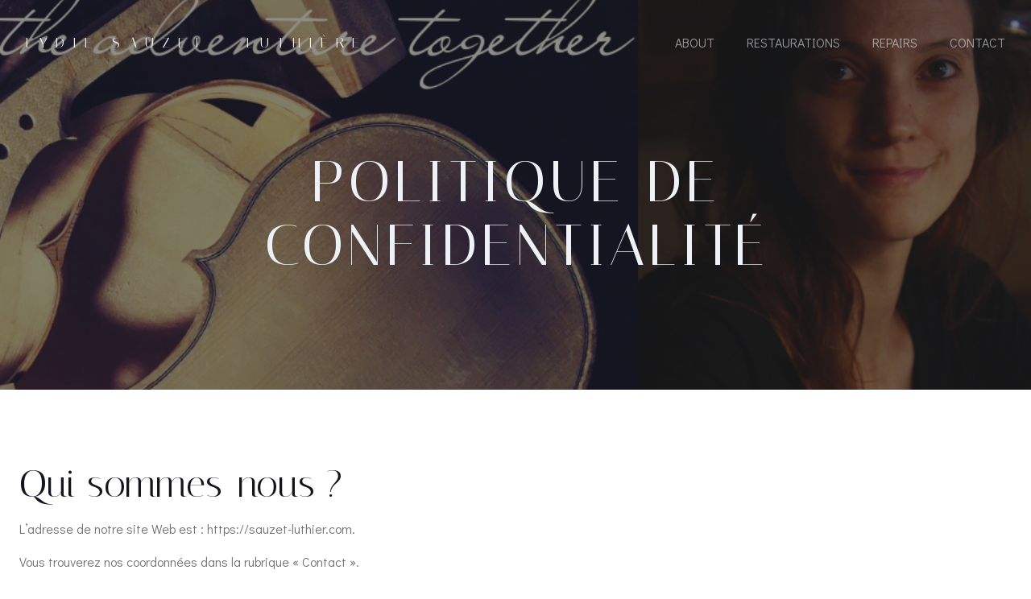

--- FILE ---
content_type: text/html; charset=UTF-8
request_url: https://sauzet-luthier.com/politique-de-confidentialite/
body_size: 34182
content:
<!DOCTYPE html>
<html lang="fr-FR">
<head>
    <meta charset="UTF-8">
    <meta name="viewport" content="width=device-width, initial-scale=1">
    <link rel="profile" href="http://gmpg.org/xfn/11">
    <meta name='robots' content='index, follow, max-image-preview:large, max-snippet:-1, max-video-preview:-1' />
	<style>img:is([sizes="auto" i], [sizes^="auto," i]) { contain-intrinsic-size: 3000px 1500px }</style>
	
	<!-- This site is optimized with the Yoast SEO plugin v26.8 - https://yoast.com/product/yoast-seo-wordpress/ -->
	<title>Politique de confidentialité - Lydie Sauzet - Luthière</title>
	<link rel="canonical" href="https://sauzet-luthier.com/politique-de-confidentialite/" />
	<meta property="og:locale" content="fr_FR" />
	<meta property="og:type" content="article" />
	<meta property="og:title" content="Politique de confidentialité - Lydie Sauzet - Luthière" />
	<meta property="og:description" content="Qui sommes-nous ? L’adresse de notre site Web est : https://sauzet-luthier.com. Vous trouverez nos coordonnées [&hellip;]" />
	<meta property="og:url" content="https://sauzet-luthier.com/politique-de-confidentialite/" />
	<meta property="og:site_name" content="Lydie Sauzet - Luthière" />
	<meta property="article:publisher" content="https://www.facebook.com/LydieSauzetLuthier/?ref=bookmarks" />
	<meta property="article:modified_time" content="2024-02-20T09:09:24+00:00" />
	<meta name="twitter:card" content="summary_large_image" />
	<meta name="twitter:label1" content="Durée de lecture estimée" />
	<meta name="twitter:data1" content="9 minutes" />
	<script type="application/ld+json" class="yoast-schema-graph">{"@context":"https://schema.org","@graph":[{"@type":"WebPage","@id":"https://sauzet-luthier.com/politique-de-confidentialite/","url":"https://sauzet-luthier.com/politique-de-confidentialite/","name":"Politique de confidentialité - Lydie Sauzet - Luthière","isPartOf":{"@id":"https://sauzet-luthier.com/#website"},"datePublished":"2018-10-19T10:10:40+00:00","dateModified":"2024-02-20T09:09:24+00:00","breadcrumb":{"@id":"https://sauzet-luthier.com/politique-de-confidentialite/#breadcrumb"},"inLanguage":"fr-FR","potentialAction":[{"@type":"ReadAction","target":["https://sauzet-luthier.com/politique-de-confidentialite/"]}]},{"@type":"BreadcrumbList","@id":"https://sauzet-luthier.com/politique-de-confidentialite/#breadcrumb","itemListElement":[{"@type":"ListItem","position":1,"name":"Accueil","item":"https://sauzet-luthier.com/"},{"@type":"ListItem","position":2,"name":"Politique de confidentialité"}]},{"@type":"WebSite","@id":"https://sauzet-luthier.com/#website","url":"https://sauzet-luthier.com/","name":"Luthier Artisan d'Art","description":"","potentialAction":[{"@type":"SearchAction","target":{"@type":"EntryPoint","urlTemplate":"https://sauzet-luthier.com/?s={search_term_string}"},"query-input":{"@type":"PropertyValueSpecification","valueRequired":true,"valueName":"search_term_string"}}],"inLanguage":"fr-FR"}]}</script>
	<!-- / Yoast SEO plugin. -->


<link rel='dns-prefetch' href='//fonts.googleapis.com' />
<link rel="alternate" type="application/rss+xml" title="Lydie Sauzet - Luthière &raquo; Flux" href="https://sauzet-luthier.com/feed/" />
<link rel="alternate" type="application/rss+xml" title="Lydie Sauzet - Luthière &raquo; Flux des commentaires" href="https://sauzet-luthier.com/comments/feed/" />
<script type="text/javascript">
/* <![CDATA[ */
window._wpemojiSettings = {"baseUrl":"https:\/\/s.w.org\/images\/core\/emoji\/16.0.1\/72x72\/","ext":".png","svgUrl":"https:\/\/s.w.org\/images\/core\/emoji\/16.0.1\/svg\/","svgExt":".svg","source":{"concatemoji":"https:\/\/sauzet-luthier.com\/wp-includes\/js\/wp-emoji-release.min.js?ver=6.8.3"}};
/*! This file is auto-generated */
!function(s,n){var o,i,e;function c(e){try{var t={supportTests:e,timestamp:(new Date).valueOf()};sessionStorage.setItem(o,JSON.stringify(t))}catch(e){}}function p(e,t,n){e.clearRect(0,0,e.canvas.width,e.canvas.height),e.fillText(t,0,0);var t=new Uint32Array(e.getImageData(0,0,e.canvas.width,e.canvas.height).data),a=(e.clearRect(0,0,e.canvas.width,e.canvas.height),e.fillText(n,0,0),new Uint32Array(e.getImageData(0,0,e.canvas.width,e.canvas.height).data));return t.every(function(e,t){return e===a[t]})}function u(e,t){e.clearRect(0,0,e.canvas.width,e.canvas.height),e.fillText(t,0,0);for(var n=e.getImageData(16,16,1,1),a=0;a<n.data.length;a++)if(0!==n.data[a])return!1;return!0}function f(e,t,n,a){switch(t){case"flag":return n(e,"\ud83c\udff3\ufe0f\u200d\u26a7\ufe0f","\ud83c\udff3\ufe0f\u200b\u26a7\ufe0f")?!1:!n(e,"\ud83c\udde8\ud83c\uddf6","\ud83c\udde8\u200b\ud83c\uddf6")&&!n(e,"\ud83c\udff4\udb40\udc67\udb40\udc62\udb40\udc65\udb40\udc6e\udb40\udc67\udb40\udc7f","\ud83c\udff4\u200b\udb40\udc67\u200b\udb40\udc62\u200b\udb40\udc65\u200b\udb40\udc6e\u200b\udb40\udc67\u200b\udb40\udc7f");case"emoji":return!a(e,"\ud83e\udedf")}return!1}function g(e,t,n,a){var r="undefined"!=typeof WorkerGlobalScope&&self instanceof WorkerGlobalScope?new OffscreenCanvas(300,150):s.createElement("canvas"),o=r.getContext("2d",{willReadFrequently:!0}),i=(o.textBaseline="top",o.font="600 32px Arial",{});return e.forEach(function(e){i[e]=t(o,e,n,a)}),i}function t(e){var t=s.createElement("script");t.src=e,t.defer=!0,s.head.appendChild(t)}"undefined"!=typeof Promise&&(o="wpEmojiSettingsSupports",i=["flag","emoji"],n.supports={everything:!0,everythingExceptFlag:!0},e=new Promise(function(e){s.addEventListener("DOMContentLoaded",e,{once:!0})}),new Promise(function(t){var n=function(){try{var e=JSON.parse(sessionStorage.getItem(o));if("object"==typeof e&&"number"==typeof e.timestamp&&(new Date).valueOf()<e.timestamp+604800&&"object"==typeof e.supportTests)return e.supportTests}catch(e){}return null}();if(!n){if("undefined"!=typeof Worker&&"undefined"!=typeof OffscreenCanvas&&"undefined"!=typeof URL&&URL.createObjectURL&&"undefined"!=typeof Blob)try{var e="postMessage("+g.toString()+"("+[JSON.stringify(i),f.toString(),p.toString(),u.toString()].join(",")+"));",a=new Blob([e],{type:"text/javascript"}),r=new Worker(URL.createObjectURL(a),{name:"wpTestEmojiSupports"});return void(r.onmessage=function(e){c(n=e.data),r.terminate(),t(n)})}catch(e){}c(n=g(i,f,p,u))}t(n)}).then(function(e){for(var t in e)n.supports[t]=e[t],n.supports.everything=n.supports.everything&&n.supports[t],"flag"!==t&&(n.supports.everythingExceptFlag=n.supports.everythingExceptFlag&&n.supports[t]);n.supports.everythingExceptFlag=n.supports.everythingExceptFlag&&!n.supports.flag,n.DOMReady=!1,n.readyCallback=function(){n.DOMReady=!0}}).then(function(){return e}).then(function(){var e;n.supports.everything||(n.readyCallback(),(e=n.source||{}).concatemoji?t(e.concatemoji):e.wpemoji&&e.twemoji&&(t(e.twemoji),t(e.wpemoji)))}))}((window,document),window._wpemojiSettings);
/* ]]> */
</script>
<link rel='stylesheet' id='extend-builder-css-css' href='https://sauzet-luthier.com/wp-content/plugins/colibri-page-builder/extend-builder/assets/static/css/theme.css?ver=1.0.345' type='text/css' media='all' />
<style id='extend-builder-css-inline-css' type='text/css'>
/* page css */
/* part css : theme-shapes */
.colibri-shape-circles {
background-image:url('https://sauzet-luthier.com/wp-content/themes/silverstorm/resources/images/header-shapes/circles.png')
}
.colibri-shape-10degree-stripes {
background-image:url('https://sauzet-luthier.com/wp-content/themes/silverstorm/resources/images/header-shapes/10degree-stripes.png')
}
.colibri-shape-rounded-squares-blue {
background-image:url('https://sauzet-luthier.com/wp-content/themes/silverstorm/resources/images/header-shapes/rounded-squares-blue.png')
}
.colibri-shape-many-rounded-squares-blue {
background-image:url('https://sauzet-luthier.com/wp-content/themes/silverstorm/resources/images/header-shapes/many-rounded-squares-blue.png')
}
.colibri-shape-two-circles {
background-image:url('https://sauzet-luthier.com/wp-content/themes/silverstorm/resources/images/header-shapes/two-circles.png')
}
.colibri-shape-circles-2 {
background-image:url('https://sauzet-luthier.com/wp-content/themes/silverstorm/resources/images/header-shapes/circles-2.png')
}
.colibri-shape-circles-3 {
background-image:url('https://sauzet-luthier.com/wp-content/themes/silverstorm/resources/images/header-shapes/circles-3.png')
}
.colibri-shape-circles-gradient {
background-image:url('https://sauzet-luthier.com/wp-content/themes/silverstorm/resources/images/header-shapes/circles-gradient.png')
}
.colibri-shape-circles-white-gradient {
background-image:url('https://sauzet-luthier.com/wp-content/themes/silverstorm/resources/images/header-shapes/circles-white-gradient.png')
}
.colibri-shape-waves {
background-image:url('https://sauzet-luthier.com/wp-content/themes/silverstorm/resources/images/header-shapes/waves.png')
}
.colibri-shape-waves-inverted {
background-image:url('https://sauzet-luthier.com/wp-content/themes/silverstorm/resources/images/header-shapes/waves-inverted.png')
}
.colibri-shape-dots {
background-image:url('https://sauzet-luthier.com/wp-content/themes/silverstorm/resources/images/header-shapes/dots.png')
}
.colibri-shape-left-tilted-lines {
background-image:url('https://sauzet-luthier.com/wp-content/themes/silverstorm/resources/images/header-shapes/left-tilted-lines.png')
}
.colibri-shape-right-tilted-lines {
background-image:url('https://sauzet-luthier.com/wp-content/themes/silverstorm/resources/images/header-shapes/right-tilted-lines.png')
}
.colibri-shape-right-tilted-strips {
background-image:url('https://sauzet-luthier.com/wp-content/themes/silverstorm/resources/images/header-shapes/right-tilted-strips.png')
}
/* part css : theme */

.h-y-container > *:not(:last-child), .h-x-container-inner > * {
  margin-bottom: 20px;
}
.h-x-container-inner, .h-column__content > .h-x-container > *:last-child {
  margin-bottom: -20px;
}
.h-x-container-inner > * {
  padding-left: 10px;
  padding-right: 10px;
}
.h-x-container-inner {
  margin-left: -10px;
  margin-right: -10px;
}
[class*=style-], [class*=local-style-], .h-global-transition, .h-global-transition-all, .h-global-transition-all * {
  transition-duration: 0.5s;
}
.wp-block-button .wp-block-button__link:not(.has-background),.wp-block-file .wp-block-file__button {
  background-color: rgb(55, 55, 57);
  background-image: none;
}
.wp-block-button .wp-block-button__link:not(.has-background):hover,.wp-block-button .wp-block-button__link:not(.has-background):focus,.wp-block-button .wp-block-button__link:not(.has-background):active,.wp-block-file .wp-block-file__button:hover,.wp-block-file .wp-block-file__button:focus,.wp-block-file .wp-block-file__button:active {
  background-color: rgb(36, 36, 57);
  background-image: none;
}
.wp-block-button.is-style-outline .wp-block-button__link:not(.has-background) {
  color: rgb(55, 55, 57);
  background-color: transparent;
  background-image: none;
  border-top-width: 2px;
  border-top-color: rgb(55, 55, 57);
  border-top-style: solid;
  border-right-width: 2px;
  border-right-color: rgb(55, 55, 57);
  border-right-style: solid;
  border-bottom-width: 2px;
  border-bottom-color: rgb(55, 55, 57);
  border-bottom-style: solid;
  border-left-width: 2px;
  border-left-color: rgb(55, 55, 57);
  border-left-style: solid;
}
.wp-block-button.is-style-outline .wp-block-button__link:not(.has-background):hover,.wp-block-button.is-style-outline .wp-block-button__link:not(.has-background):focus,.wp-block-button.is-style-outline .wp-block-button__link:not(.has-background):active {
  color: #fff;
  background-color: rgb(55, 55, 57);
  background-image: none;
}
.has-background-color,*[class^="wp-block-"].is-style-solid-color {
  background-color: rgb(55, 55, 57);
  background-image: none;
}
.has-colibri-color-1-background-color {
  background-color: rgb(55, 55, 57);
  background-image: none;
}
.wp-block-button .wp-block-button__link.has-colibri-color-1-background-color {
  background-color: rgb(55, 55, 57);
  background-image: none;
}
.wp-block-button .wp-block-button__link.has-colibri-color-1-background-color:hover,.wp-block-button .wp-block-button__link.has-colibri-color-1-background-color:focus,.wp-block-button .wp-block-button__link.has-colibri-color-1-background-color:active {
  background-color: rgb(36, 36, 57);
  background-image: none;
}
.wp-block-button.is-style-outline .wp-block-button__link.has-colibri-color-1-background-color {
  color: rgb(55, 55, 57);
  background-color: transparent;
  background-image: none;
  border-top-width: 2px;
  border-top-color: rgb(55, 55, 57);
  border-top-style: solid;
  border-right-width: 2px;
  border-right-color: rgb(55, 55, 57);
  border-right-style: solid;
  border-bottom-width: 2px;
  border-bottom-color: rgb(55, 55, 57);
  border-bottom-style: solid;
  border-left-width: 2px;
  border-left-color: rgb(55, 55, 57);
  border-left-style: solid;
}
.wp-block-button.is-style-outline .wp-block-button__link.has-colibri-color-1-background-color:hover,.wp-block-button.is-style-outline .wp-block-button__link.has-colibri-color-1-background-color:focus,.wp-block-button.is-style-outline .wp-block-button__link.has-colibri-color-1-background-color:active {
  color: #fff;
  background-color: rgb(55, 55, 57);
  background-image: none;
}
*[class^="wp-block-"].has-colibri-color-1-background-color,*[class^="wp-block-"] .has-colibri-color-1-background-color,*[class^="wp-block-"].is-style-solid-color.has-colibri-color-1-color,*[class^="wp-block-"].is-style-solid-color blockquote.has-colibri-color-1-color,*[class^="wp-block-"].is-style-solid-color blockquote.has-colibri-color-1-color p {
  background-color: rgb(55, 55, 57);
  background-image: none;
}
.has-colibri-color-1-color {
  color: rgb(55, 55, 57);
}
.has-colibri-color-2-background-color {
  background-color: rgb(91, 91, 115);
  background-image: none;
}
.wp-block-button .wp-block-button__link.has-colibri-color-2-background-color {
  background-color: rgb(91, 91, 115);
  background-image: none;
}
.wp-block-button .wp-block-button__link.has-colibri-color-2-background-color:hover,.wp-block-button .wp-block-button__link.has-colibri-color-2-background-color:focus,.wp-block-button .wp-block-button__link.has-colibri-color-2-background-color:active {
  background-color: rgb(14, 14, 115);
  background-image: none;
}
.wp-block-button.is-style-outline .wp-block-button__link.has-colibri-color-2-background-color {
  color: rgb(91, 91, 115);
  background-color: transparent;
  background-image: none;
  border-top-width: 2px;
  border-top-color: rgb(91, 91, 115);
  border-top-style: solid;
  border-right-width: 2px;
  border-right-color: rgb(91, 91, 115);
  border-right-style: solid;
  border-bottom-width: 2px;
  border-bottom-color: rgb(91, 91, 115);
  border-bottom-style: solid;
  border-left-width: 2px;
  border-left-color: rgb(91, 91, 115);
  border-left-style: solid;
}
.wp-block-button.is-style-outline .wp-block-button__link.has-colibri-color-2-background-color:hover,.wp-block-button.is-style-outline .wp-block-button__link.has-colibri-color-2-background-color:focus,.wp-block-button.is-style-outline .wp-block-button__link.has-colibri-color-2-background-color:active {
  color: #fff;
  background-color: rgb(91, 91, 115);
  background-image: none;
}
*[class^="wp-block-"].has-colibri-color-2-background-color,*[class^="wp-block-"] .has-colibri-color-2-background-color,*[class^="wp-block-"].is-style-solid-color.has-colibri-color-2-color,*[class^="wp-block-"].is-style-solid-color blockquote.has-colibri-color-2-color,*[class^="wp-block-"].is-style-solid-color blockquote.has-colibri-color-2-color p {
  background-color: rgb(91, 91, 115);
  background-image: none;
}
.has-colibri-color-2-color {
  color: rgb(91, 91, 115);
}
.has-colibri-color-3-background-color {
  background-color: rgb(132, 145, 167);
  background-image: none;
}
.wp-block-button .wp-block-button__link.has-colibri-color-3-background-color {
  background-color: rgb(132, 145, 167);
  background-image: none;
}
.wp-block-button .wp-block-button__link.has-colibri-color-3-background-color:hover,.wp-block-button .wp-block-button__link.has-colibri-color-3-background-color:focus,.wp-block-button .wp-block-button__link.has-colibri-color-3-background-color:active {
  background-color: rgb(21, 75, 167);
  background-image: none;
}
.wp-block-button.is-style-outline .wp-block-button__link.has-colibri-color-3-background-color {
  color: rgb(132, 145, 167);
  background-color: transparent;
  background-image: none;
  border-top-width: 2px;
  border-top-color: rgb(132, 145, 167);
  border-top-style: solid;
  border-right-width: 2px;
  border-right-color: rgb(132, 145, 167);
  border-right-style: solid;
  border-bottom-width: 2px;
  border-bottom-color: rgb(132, 145, 167);
  border-bottom-style: solid;
  border-left-width: 2px;
  border-left-color: rgb(132, 145, 167);
  border-left-style: solid;
}
.wp-block-button.is-style-outline .wp-block-button__link.has-colibri-color-3-background-color:hover,.wp-block-button.is-style-outline .wp-block-button__link.has-colibri-color-3-background-color:focus,.wp-block-button.is-style-outline .wp-block-button__link.has-colibri-color-3-background-color:active {
  color: #fff;
  background-color: rgb(132, 145, 167);
  background-image: none;
}
*[class^="wp-block-"].has-colibri-color-3-background-color,*[class^="wp-block-"] .has-colibri-color-3-background-color,*[class^="wp-block-"].is-style-solid-color.has-colibri-color-3-color,*[class^="wp-block-"].is-style-solid-color blockquote.has-colibri-color-3-color,*[class^="wp-block-"].is-style-solid-color blockquote.has-colibri-color-3-color p {
  background-color: rgb(132, 145, 167);
  background-image: none;
}
.has-colibri-color-3-color {
  color: rgb(132, 145, 167);
}
.has-colibri-color-4-background-color {
  background-color: rgb(174, 189, 216);
  background-image: none;
}
.wp-block-button .wp-block-button__link.has-colibri-color-4-background-color {
  background-color: rgb(174, 189, 216);
  background-image: none;
}
.wp-block-button .wp-block-button__link.has-colibri-color-4-background-color:hover,.wp-block-button .wp-block-button__link.has-colibri-color-4-background-color:focus,.wp-block-button .wp-block-button__link.has-colibri-color-4-background-color:active {
  background-color: rgb(106, 115, 131);
  background-image: none;
}
.wp-block-button.is-style-outline .wp-block-button__link.has-colibri-color-4-background-color {
  color: rgb(174, 189, 216);
  background-color: transparent;
  background-image: none;
  border-top-width: 2px;
  border-top-color: rgb(174, 189, 216);
  border-top-style: solid;
  border-right-width: 2px;
  border-right-color: rgb(174, 189, 216);
  border-right-style: solid;
  border-bottom-width: 2px;
  border-bottom-color: rgb(174, 189, 216);
  border-bottom-style: solid;
  border-left-width: 2px;
  border-left-color: rgb(174, 189, 216);
  border-left-style: solid;
}
.wp-block-button.is-style-outline .wp-block-button__link.has-colibri-color-4-background-color:hover,.wp-block-button.is-style-outline .wp-block-button__link.has-colibri-color-4-background-color:focus,.wp-block-button.is-style-outline .wp-block-button__link.has-colibri-color-4-background-color:active {
  color: #fff;
  background-color: rgb(174, 189, 216);
  background-image: none;
}
*[class^="wp-block-"].has-colibri-color-4-background-color,*[class^="wp-block-"] .has-colibri-color-4-background-color,*[class^="wp-block-"].is-style-solid-color.has-colibri-color-4-color,*[class^="wp-block-"].is-style-solid-color blockquote.has-colibri-color-4-color,*[class^="wp-block-"].is-style-solid-color blockquote.has-colibri-color-4-color p {
  background-color: rgb(174, 189, 216);
  background-image: none;
}
.has-colibri-color-4-color {
  color: rgb(174, 189, 216);
}
.has-colibri-color-5-background-color {
  background-color: rgb(238, 241, 245);
  background-image: none;
}
.wp-block-button .wp-block-button__link.has-colibri-color-5-background-color {
  background-color: rgb(238, 241, 245);
  background-image: none;
}
.wp-block-button .wp-block-button__link.has-colibri-color-5-background-color:hover,.wp-block-button .wp-block-button__link.has-colibri-color-5-background-color:focus,.wp-block-button .wp-block-button__link.has-colibri-color-5-background-color:active {
  background-color: rgb(155, 157, 160);
  background-image: none;
}
.wp-block-button.is-style-outline .wp-block-button__link.has-colibri-color-5-background-color {
  color: rgb(238, 241, 245);
  background-color: transparent;
  background-image: none;
  border-top-width: 2px;
  border-top-color: rgb(238, 241, 245);
  border-top-style: solid;
  border-right-width: 2px;
  border-right-color: rgb(238, 241, 245);
  border-right-style: solid;
  border-bottom-width: 2px;
  border-bottom-color: rgb(238, 241, 245);
  border-bottom-style: solid;
  border-left-width: 2px;
  border-left-color: rgb(238, 241, 245);
  border-left-style: solid;
}
.wp-block-button.is-style-outline .wp-block-button__link.has-colibri-color-5-background-color:hover,.wp-block-button.is-style-outline .wp-block-button__link.has-colibri-color-5-background-color:focus,.wp-block-button.is-style-outline .wp-block-button__link.has-colibri-color-5-background-color:active {
  color: #fff;
  background-color: rgb(238, 241, 245);
  background-image: none;
}
*[class^="wp-block-"].has-colibri-color-5-background-color,*[class^="wp-block-"] .has-colibri-color-5-background-color,*[class^="wp-block-"].is-style-solid-color.has-colibri-color-5-color,*[class^="wp-block-"].is-style-solid-color blockquote.has-colibri-color-5-color,*[class^="wp-block-"].is-style-solid-color blockquote.has-colibri-color-5-color p {
  background-color: rgb(238, 241, 245);
  background-image: none;
}
.has-colibri-color-5-color {
  color: rgb(238, 241, 245);
}
.has-colibri-color-6-background-color {
  background-color: rgb(31, 31, 32);
  background-image: none;
}
.wp-block-button .wp-block-button__link.has-colibri-color-6-background-color {
  background-color: rgb(31, 31, 32);
  background-image: none;
}
.wp-block-button .wp-block-button__link.has-colibri-color-6-background-color:hover,.wp-block-button .wp-block-button__link.has-colibri-color-6-background-color:focus,.wp-block-button .wp-block-button__link.has-colibri-color-6-background-color:active {
  background-color: rgb(20, 20, 32);
  background-image: none;
}
.wp-block-button.is-style-outline .wp-block-button__link.has-colibri-color-6-background-color {
  color: rgb(31, 31, 32);
  background-color: transparent;
  background-image: none;
  border-top-width: 2px;
  border-top-color: rgb(31, 31, 32);
  border-top-style: solid;
  border-right-width: 2px;
  border-right-color: rgb(31, 31, 32);
  border-right-style: solid;
  border-bottom-width: 2px;
  border-bottom-color: rgb(31, 31, 32);
  border-bottom-style: solid;
  border-left-width: 2px;
  border-left-color: rgb(31, 31, 32);
  border-left-style: solid;
}
.wp-block-button.is-style-outline .wp-block-button__link.has-colibri-color-6-background-color:hover,.wp-block-button.is-style-outline .wp-block-button__link.has-colibri-color-6-background-color:focus,.wp-block-button.is-style-outline .wp-block-button__link.has-colibri-color-6-background-color:active {
  color: #fff;
  background-color: rgb(31, 31, 32);
  background-image: none;
}
*[class^="wp-block-"].has-colibri-color-6-background-color,*[class^="wp-block-"] .has-colibri-color-6-background-color,*[class^="wp-block-"].is-style-solid-color.has-colibri-color-6-color,*[class^="wp-block-"].is-style-solid-color blockquote.has-colibri-color-6-color,*[class^="wp-block-"].is-style-solid-color blockquote.has-colibri-color-6-color p {
  background-color: rgb(31, 31, 32);
  background-image: none;
}
.has-colibri-color-6-color {
  color: rgb(31, 31, 32);
}
#colibri .woocommerce-store-notice,#colibri.woocommerce .content .h-section input[type=submit],#colibri.woocommerce-page  .content .h-section  input[type=button],#colibri.woocommerce .content .h-section  input[type=button],#colibri.woocommerce-page  .content .h-section .button,#colibri.woocommerce .content .h-section .button,#colibri.woocommerce-page  .content .h-section  a.button,#colibri.woocommerce .content .h-section  a.button,#colibri.woocommerce-page  .content .h-section button.button,#colibri.woocommerce .content .h-section button.button,#colibri.woocommerce-page  .content .h-section input.button,#colibri.woocommerce .content .h-section input.button,#colibri.woocommerce-page  .content .h-section input#submit,#colibri.woocommerce .content .h-section input#submit,#colibri.woocommerce-page  .content .h-section a.added_to_cart,#colibri.woocommerce .content .h-section a.added_to_cart,#colibri.woocommerce-page  .content .h-section .ui-slider-range,#colibri.woocommerce .content .h-section .ui-slider-range,#colibri.woocommerce-page  .content .h-section .ui-slider-handle,#colibri.woocommerce .content .h-section .ui-slider-handle,#colibri.woocommerce-page  .content .h-section .wc-block-cart__submit-button,#colibri.woocommerce .content .h-section .wc-block-cart__submit-button,#colibri.woocommerce-page  .content .h-section .wc-block-components-checkout-place-order-button,#colibri.woocommerce .content .h-section .wc-block-components-checkout-place-order-button {
  background-color: rgb(55, 55, 57);
  background-image: none;
  border-top-width: 0px;
  border-top-color: rgb(55, 55, 57);
  border-top-style: solid;
  border-right-width: 0px;
  border-right-color: rgb(55, 55, 57);
  border-right-style: solid;
  border-bottom-width: 0px;
  border-bottom-color: rgb(55, 55, 57);
  border-bottom-style: solid;
  border-left-width: 0px;
  border-left-color: rgb(55, 55, 57);
  border-left-style: solid;
}
#colibri .woocommerce-store-notice:hover,#colibri .woocommerce-store-notice:focus,#colibri .woocommerce-store-notice:active,#colibri.woocommerce .content .h-section input[type=submit]:hover,#colibri.woocommerce .content .h-section input[type=submit]:focus,#colibri.woocommerce .content .h-section input[type=submit]:active,#colibri.woocommerce-page  .content .h-section  input[type=button]:hover,#colibri.woocommerce-page  .content .h-section  input[type=button]:focus,#colibri.woocommerce-page  .content .h-section  input[type=button]:active,#colibri.woocommerce .content .h-section  input[type=button]:hover,#colibri.woocommerce .content .h-section  input[type=button]:focus,#colibri.woocommerce .content .h-section  input[type=button]:active,#colibri.woocommerce-page  .content .h-section .button:hover,#colibri.woocommerce-page  .content .h-section .button:focus,#colibri.woocommerce-page  .content .h-section .button:active,#colibri.woocommerce .content .h-section .button:hover,#colibri.woocommerce .content .h-section .button:focus,#colibri.woocommerce .content .h-section .button:active,#colibri.woocommerce-page  .content .h-section  a.button:hover,#colibri.woocommerce-page  .content .h-section  a.button:focus,#colibri.woocommerce-page  .content .h-section  a.button:active,#colibri.woocommerce .content .h-section  a.button:hover,#colibri.woocommerce .content .h-section  a.button:focus,#colibri.woocommerce .content .h-section  a.button:active,#colibri.woocommerce-page  .content .h-section button.button:hover,#colibri.woocommerce-page  .content .h-section button.button:focus,#colibri.woocommerce-page  .content .h-section button.button:active,#colibri.woocommerce .content .h-section button.button:hover,#colibri.woocommerce .content .h-section button.button:focus,#colibri.woocommerce .content .h-section button.button:active,#colibri.woocommerce-page  .content .h-section input.button:hover,#colibri.woocommerce-page  .content .h-section input.button:focus,#colibri.woocommerce-page  .content .h-section input.button:active,#colibri.woocommerce .content .h-section input.button:hover,#colibri.woocommerce .content .h-section input.button:focus,#colibri.woocommerce .content .h-section input.button:active,#colibri.woocommerce-page  .content .h-section input#submit:hover,#colibri.woocommerce-page  .content .h-section input#submit:focus,#colibri.woocommerce-page  .content .h-section input#submit:active,#colibri.woocommerce .content .h-section input#submit:hover,#colibri.woocommerce .content .h-section input#submit:focus,#colibri.woocommerce .content .h-section input#submit:active,#colibri.woocommerce-page  .content .h-section a.added_to_cart:hover,#colibri.woocommerce-page  .content .h-section a.added_to_cart:focus,#colibri.woocommerce-page  .content .h-section a.added_to_cart:active,#colibri.woocommerce .content .h-section a.added_to_cart:hover,#colibri.woocommerce .content .h-section a.added_to_cart:focus,#colibri.woocommerce .content .h-section a.added_to_cart:active,#colibri.woocommerce-page  .content .h-section .ui-slider-range:hover,#colibri.woocommerce-page  .content .h-section .ui-slider-range:focus,#colibri.woocommerce-page  .content .h-section .ui-slider-range:active,#colibri.woocommerce .content .h-section .ui-slider-range:hover,#colibri.woocommerce .content .h-section .ui-slider-range:focus,#colibri.woocommerce .content .h-section .ui-slider-range:active,#colibri.woocommerce-page  .content .h-section .ui-slider-handle:hover,#colibri.woocommerce-page  .content .h-section .ui-slider-handle:focus,#colibri.woocommerce-page  .content .h-section .ui-slider-handle:active,#colibri.woocommerce .content .h-section .ui-slider-handle:hover,#colibri.woocommerce .content .h-section .ui-slider-handle:focus,#colibri.woocommerce .content .h-section .ui-slider-handle:active,#colibri.woocommerce-page  .content .h-section .wc-block-cart__submit-button:hover,#colibri.woocommerce-page  .content .h-section .wc-block-cart__submit-button:focus,#colibri.woocommerce-page  .content .h-section .wc-block-cart__submit-button:active,#colibri.woocommerce .content .h-section .wc-block-cart__submit-button:hover,#colibri.woocommerce .content .h-section .wc-block-cart__submit-button:focus,#colibri.woocommerce .content .h-section .wc-block-cart__submit-button:active,#colibri.woocommerce-page  .content .h-section .wc-block-components-checkout-place-order-button:hover,#colibri.woocommerce-page  .content .h-section .wc-block-components-checkout-place-order-button:focus,#colibri.woocommerce-page  .content .h-section .wc-block-components-checkout-place-order-button:active,#colibri.woocommerce .content .h-section .wc-block-components-checkout-place-order-button:hover,#colibri.woocommerce .content .h-section .wc-block-components-checkout-place-order-button:focus,#colibri.woocommerce .content .h-section .wc-block-components-checkout-place-order-button:active {
  background-color: rgb(36, 36, 57);
  background-image: none;
  border-top-width: 0px;
  border-top-color: rgb(36, 36, 57);
  border-top-style: solid;
  border-right-width: 0px;
  border-right-color: rgb(36, 36, 57);
  border-right-style: solid;
  border-bottom-width: 0px;
  border-bottom-color: rgb(36, 36, 57);
  border-bottom-style: solid;
  border-left-width: 0px;
  border-left-color: rgb(36, 36, 57);
  border-left-style: solid;
}
#colibri.woocommerce-page  .content .h-section .star-rating::before,#colibri.woocommerce .content .h-section .star-rating::before,#colibri.woocommerce-page  .content .h-section .star-rating span::before,#colibri.woocommerce .content .h-section .star-rating span::before {
  color: rgb(55, 55, 57);
}
#colibri.woocommerce-page  .content .h-section .price,#colibri.woocommerce .content .h-section .price {
  color: rgb(55, 55, 57);
}
#colibri.woocommerce-page  .content .h-section .price del,#colibri.woocommerce .content .h-section .price del {
  color: rgb(137, 137, 142);
}
#colibri.woocommerce-page  .content .h-section .onsale,#colibri.woocommerce .content .h-section .onsale {
  background-color: rgb(55, 55, 57);
  background-image: none;
}
#colibri.woocommerce-page  .content .h-section .onsale:hover,#colibri.woocommerce-page  .content .h-section .onsale:focus,#colibri.woocommerce-page  .content .h-section .onsale:active,#colibri.woocommerce .content .h-section .onsale:hover,#colibri.woocommerce .content .h-section .onsale:focus,#colibri.woocommerce .content .h-section .onsale:active {
  background-color: rgb(36, 36, 57);
  background-image: none;
}
#colibri.woocommerce ul.products li.product h2:hover {
  color: rgb(55, 55, 57);
}
#colibri.woocommerce-page  .content .h-section .woocommerce-pagination .page-numbers.current,#colibri.woocommerce .content .h-section .woocommerce-pagination .page-numbers.current,#colibri.woocommerce-page  .content .h-section .woocommerce-pagination a.page-numbers:hover,#colibri.woocommerce .content .h-section .woocommerce-pagination a.page-numbers:hover {
  background-color: rgb(55, 55, 57);
  background-image: none;
}
#colibri.woocommerce-page  .content .h-section .comment-form-rating .stars a,#colibri.woocommerce .content .h-section .comment-form-rating .stars a {
  color: rgb(55, 55, 57);
}
.h-section-global-spacing {
  padding-top: 90px;
  padding-bottom: 90px;
}
#colibri .colibri-language-switcher {
  background-color: white;
  background-image: none;
  top: 80px;
  border-top-width: 0px;
  border-top-style: none;
  border-top-left-radius: 4px;
  border-top-right-radius: 0px;
  border-right-width: 0px;
  border-right-style: none;
  border-bottom-width: 0px;
  border-bottom-style: none;
  border-bottom-left-radius: 4px;
  border-bottom-right-radius: 0px;
  border-left-width: 0px;
  border-left-style: none;
}
#colibri .colibri-language-switcher .lang-item {
  padding-top: 14px;
  padding-right: 18px;
  padding-bottom: 14px;
  padding-left: 18px;
}
body {
  font-family: Didact Gothic;
  font-weight: 400;
  font-size: 16px;
  line-height: 1.6;
  color: rgb(113, 113, 117);
}
body a {
  font-family: Didact Gothic;
  font-weight: 400;
  text-decoration: none;
  font-size: 1em;
  line-height: 1.5;
  color: rgb(55, 55, 57);
}
body a:hover {
  color: rgb(36, 36, 57);
}
body a:visited {
  color: rgb(137, 137, 142);
}
body p {
  margin-bottom: 16px;
  font-family: Didact Gothic;
  font-weight: 400;
  font-size: 16px;
  line-height: 1.6;
  color: rgb(113, 113, 117);
}
body .h-lead p {
  margin-bottom: 16px;
  font-family: Didact Gothic;
  font-weight: 400;
  font-size: 1.25em;
  line-height: 1.5;
  color: rgb(31, 31, 32);
}
body blockquote p {
  margin-bottom: 16px;
  font-family: Open Sans;
  font-weight: 400;
  font-size: 16px;
  line-height: 1.6;
  color: rgb(55, 55, 57);
}
body h1 {
  margin-bottom: 16px;
  font-family: Italiana;
  font-weight: 400;
  font-size: 5.5em;
  line-height: 1.1;
  color: rgb(20, 20, 32);
  text-transform: uppercase;
  letter-spacing: 5px;
}
body h2 {
  margin-bottom: 16px;
  font-family: Italiana;
  font-weight: 400;
  font-size: 3em;
  line-height: 1.143;
  color: rgb(20, 20, 32);
}
body h3 {
  margin-bottom: 16px;
  font-family: Italiana;
  font-weight: 400;
  font-size: 2.5em;
  line-height: 1.25;
  color: rgb(20, 20, 32);
}
body h4 {
  margin-bottom: 16px;
  font-family: Didact Gothic;
  font-weight: 400;
  font-size: 1.25em;
  line-height: 1.6;
  color: rgb(20, 20, 32);
}
body h5 {
  margin-bottom: 16px;
  font-family: Didact Gothic;
  font-weight: 400;
  font-size: 1.125em;
  line-height: 1.55;
  color: rgb(20, 20, 32);
}
body h6 {
  margin-bottom: 16px;
  font-family: Didact Gothic;
  font-weight: 400;
  font-size: 1em;
  line-height: 1.6;
  color: rgb(20, 20, 32);
}
 .content.colibri-main-content-single .main-section,.content.colibri-main-content-archive .main-section {
  background-color: rgb(245, 247, 248);
  background-image: none;
  padding-top: 0px;
  padding-bottom: 90px;
}
 .content.colibri-main-content-single .main-section .main-row,.content.colibri-main-content-archive .main-section .main-row {
  box-shadow: none;
}
 .content.colibri-main-content-single .main-section .main-section-inner,.content.colibri-main-content-archive .main-section .main-section-inner {
  margin-top: -58px;
}
 .content.colibri-main-content-single .main-section .colibri-sidebar.blog-sidebar-right,.content.colibri-main-content-archive .main-section .colibri-sidebar.blog-sidebar-right {
  width: 25% ;
  flex: 0 0 auto;
  -ms-flex: 0 0 auto;
  max-width: 25%;
}


@media (min-width: 768px) and (max-width: 1023px){
.h-section-global-spacing {
  padding-top: 60px;
  padding-bottom: 60px;
}
 .content.colibri-main-content-single .main-section .colibri-sidebar.blog-sidebar-right,.content.colibri-main-content-archive .main-section .colibri-sidebar.blog-sidebar-right {
  width: 33.33% ;
  flex: 0 0 auto;
  -ms-flex: 0 0 auto;
  max-width: 33.33%;
}

}

@media (max-width: 767px){
.h-section-global-spacing {
  padding-top: 30px;
  padding-bottom: 30px;
}
 .content.colibri-main-content-single .main-section .colibri-sidebar.blog-sidebar-right,.content.colibri-main-content-archive .main-section .colibri-sidebar.blog-sidebar-right {
  width: 100% ;
  flex: 0 0 auto;
  -ms-flex: 0 0 auto;
  max-width: 100%;
}

}
/* part css : page */
#colibri .style-2 {
  animation-duration: 0.5s;
  background-color: rgba(246, 247, 249, 0);
  background-image: none;
  padding-top: 20px;
  padding-right: 15px;
  padding-bottom: 20px;
  padding-left: 15px;
}
#colibri .h-navigation_sticky .style-2,#colibri .h-navigation_sticky.style-2 {
  background-color: #ffffff;
  background-image: none;
  padding-top: 10px;
  padding-bottom: 10px;
  box-shadow: 0px 0px 30px 0px rgba(0, 0, 0, 0.1) ;
}
#colibri .style-4 {
  text-align: center;
  height: auto;
  min-height: unset;
}
#colibri .style-5-image {
  max-height: 70px;
}
#colibri .style-5 a,#colibri .style-5  .logo-text {
  color: #ffffff;
  font-family: Italiana;
  font-weight: 400;
  text-decoration: none;
  text-transform: uppercase;
  font-size: 18px;
  letter-spacing: 10px;
}
#colibri .style-5 .logo-text {
  color: rgb(238, 241, 245);
}
#colibri .h-navigation_sticky .style-5-image,#colibri .h-navigation_sticky.style-5-image {
  max-height: 70px;
}
#colibri .h-navigation_sticky .style-5 a,#colibri .h-navigation_sticky .style-5  .logo-text,#colibri .h-navigation_sticky.style-5 a,#colibri .h-navigation_sticky.style-5  .logo-text {
  color: #000000;
  text-decoration: none;
}
#colibri .style-6 {
  text-align: center;
  height: auto;
  min-height: unset;
}
#colibri .style-7 {
  height: 50px;
}
#colibri .style-8 {
  text-align: center;
  height: auto;
  min-height: unset;
}
#colibri .style-9 >  div > .colibri-menu-container > ul.colibri-menu {
  justify-content: flex-end;
}
#colibri .style-9 >  div > .colibri-menu-container > ul.colibri-menu > li {
  margin-top: 0px;
  margin-right: 0px;
  margin-bottom: 0px;
  margin-left: 40px;
  padding-top: 10px;
  padding-right: 0px;
  padding-bottom: 10px;
  padding-left: 0px;
}
#colibri .style-9  >  div > .colibri-menu-container > ul.colibri-menu > li.hover {
  border-top-width: 0px;
  border-top-color: rgb(238, 241, 245);
  border-top-style: none;
  border-right-width: 0px;
  border-right-color: rgb(238, 241, 245);
  border-right-style: none;
  border-bottom-width: 0px;
  border-bottom-color: rgb(238, 241, 245);
  border-bottom-style: none;
  border-left-width: 0px;
  border-left-color: rgb(238, 241, 245);
  border-left-style: none;
}
#colibri .style-9  >  div > .colibri-menu-container > ul.colibri-menu > li:hover,#colibri .style-9  >  div > .colibri-menu-container > ul.colibri-menu > li.hover {
  border-top-width: 0px;
  border-top-color: rgb(238, 241, 245);
  border-top-style: none;
  border-right-width: 0px;
  border-right-color: rgb(238, 241, 245);
  border-right-style: none;
  border-bottom-width: 0px;
  border-bottom-color: rgb(238, 241, 245);
  border-bottom-style: none;
  border-left-width: 0px;
  border-left-color: rgb(238, 241, 245);
  border-left-style: none;
}
#colibri .style-9 >  div > .colibri-menu-container > ul.colibri-menu > li.current_page_item,#colibri .style-9  >  div > .colibri-menu-container > ul.colibri-menu > li.current_page_item:hover {
  margin-top: 0px;
  margin-right: 0px;
  margin-bottom: 0px;
  margin-left: 40px;
  padding-top: 10px;
  padding-right: 0px;
  padding-bottom: 10px;
  padding-left: 0px;
}
#colibri .style-9 >  div > .colibri-menu-container > ul.colibri-menu > li > a {
  text-transform: uppercase;
  font-size: 16px;
  color: rgba(238, 241, 245, 0.6);
}
#colibri .style-9  >  div > .colibri-menu-container > ul.colibri-menu > li.hover  > a {
  color: rgb(238, 241, 245);
}
#colibri .style-9  >  div > .colibri-menu-container > ul.colibri-menu > li:hover > a,#colibri .style-9  >  div > .colibri-menu-container > ul.colibri-menu > li.hover  > a {
  color: rgb(238, 241, 245);
}
#colibri .style-9  >  div > .colibri-menu-container > ul.colibri-menu > li.current_page_item > a,#colibri .style-9  >  div > .colibri-menu-container > ul.colibri-menu > li.current_page_item > a:hover {
  text-transform: uppercase;
  font-size: 16px;
  color: rgb(238, 241, 245);
}
#colibri .style-9 >  div > .colibri-menu-container > ul.colibri-menu li > ul {
  background-color: #ffffff;
  background-image: none;
  margin-right: 5px;
  margin-left: 5px;
  box-shadow: 0px 14px 28px 0px rgba(0, 0, 0, 0.16) ;
  border-top-width: 0px;
  border-top-style: none;
  border-right-width: 0px;
  border-right-style: none;
  border-bottom-width: 0px;
  border-bottom-style: none;
  border-left-width: 0px;
  border-left-style: none;
}
#colibri .style-9 >  div > .colibri-menu-container > ul.colibri-menu li > ul  li {
  padding-top: 15px;
  padding-right: 20px;
  padding-bottom: 15px;
  padding-left: 20px;
  border-top-width: 0px;
  border-top-style: none;
  border-right-width: 0px;
  border-right-style: none;
  border-bottom-width: 1px;
  border-bottom-color: rgba(221, 221, 221, 0.5);
  border-left-width: 0px;
  border-left-style: none;
  background-color: rgb(238, 241, 245);
  background-image: none;
}
#colibri .style-9 >  div > .colibri-menu-container > ul.colibri-menu li > ul li.current_page_item,#colibri .style-9  >  div > .colibri-menu-container > ul.colibri-menu li > ul > li.current_page_item:hover {
  padding-top: 15px;
  padding-right: 20px;
  padding-bottom: 15px;
  padding-left: 20px;
  border-top-width: 0px;
  border-top-style: none;
  border-right-width: 0px;
  border-right-style: none;
  border-bottom-width: 1px;
  border-bottom-color: rgba(221, 221, 221, 0.5);
  border-left-width: 0px;
  border-left-style: none;
  background-color: rgb(238, 241, 245);
  background-image: none;
}
#colibri .style-9 >  div > .colibri-menu-container > ul.colibri-menu li > ul > li > a {
  font-size: 14px;
  color: rgb(20, 20, 32);
}
#colibri .style-9  >  div > .colibri-menu-container > ul.colibri-menu li > ul > li.hover  > a {
  color: rgb(55, 55, 57);
}
#colibri .style-9  >  div > .colibri-menu-container > ul.colibri-menu li > ul > li:hover > a,#colibri .style-9  >  div > .colibri-menu-container > ul.colibri-menu li > ul > li.hover  > a {
  color: rgb(55, 55, 57);
}
#colibri .style-9 >  div > .colibri-menu-container > ul.colibri-menu li > ul > li.current_page_item > a,#colibri .style-9  >  div > .colibri-menu-container > ul.colibri-menu li > ul > li.current_page_item > a:hover {
  font-size: 14px;
  color: rgb(55, 55, 57);
}
#colibri .style-9 >  div > .colibri-menu-container > ul.colibri-menu.bordered-active-item > li::after,#colibri .style-9 
      ul.colibri-menu.bordered-active-item > li::before {
  background-color: rgb(238, 241, 245);
  background-image: none;
  height: 1px;
}
#colibri .style-9 >  div > .colibri-menu-container > ul.colibri-menu.solid-active-item > li::after,#colibri .style-9 
      ul.colibri-menu.solid-active-item > li::before {
  background-color: white;
  background-image: none;
  border-top-width: 0px;
  border-top-style: none;
  border-top-left-radius: 0%;
  border-top-right-radius: 0%;
  border-right-width: 0px;
  border-right-style: none;
  border-bottom-width: 0px;
  border-bottom-style: none;
  border-bottom-left-radius: 0%;
  border-bottom-right-radius: 0%;
  border-left-width: 0px;
  border-left-style: none;
}
#colibri .style-9 >  div > .colibri-menu-container > ul.colibri-menu > li > ul {
  margin-top: 0px;
}
#colibri .style-9 >  div > .colibri-menu-container > ul.colibri-menu > li > ul::before {
  height: 0px;
  width: 100% ;
}
#colibri .style-9 >  div > .colibri-menu-container > ul.colibri-menu  li > a > svg,#colibri .style-9 >  div > .colibri-menu-container > ul.colibri-menu  li > a >  .arrow-wrapper {
  padding-right: 5px;
  padding-left: 5px;
  color: rgb(238, 241, 245);
}
#colibri .style-9 >  div > .colibri-menu-container > ul.colibri-menu li.current_page_item > a > svg,#colibri .style-9 >  div > .colibri-menu-container > ul.colibri-menu > li.current_page_item:hover > a > svg,#colibri .style-9 >  div > .colibri-menu-container > ul.colibri-menu li.current_page_item > a > .arrow-wrapper,#colibri .style-9 >  div > .colibri-menu-container > ul.colibri-menu > li.current_page_item:hover > a > .arrow-wrapper {
  padding-right: 5px;
  padding-left: 5px;
  color: rgb(238, 241, 245);
}
#colibri .style-9 >  div > .colibri-menu-container > ul.colibri-menu li > ul  li > a > svg,#colibri .style-9 >  div > .colibri-menu-container > ul.colibri-menu li > ul  li > a >  .arrow-wrapper {
  color: rgb(91, 91, 115);
  padding-right: 0px;
  padding-left: 0px;
}
#colibri .style-9 >  div > .colibri-menu-container > ul.colibri-menu li > ul li.current_page_item > a > svg,#colibri .style-9 >  div > .colibri-menu-container > ul.colibri-menu li > ul > li.current_page_item:hover > a > svg,#colibri .style-9 >  div > .colibri-menu-container > ul.colibri-menu li > ul li.current_page_item > a > .arrow-wrapper,#colibri .style-9 >  div > .colibri-menu-container > ul.colibri-menu li > ul > li.current_page_item:hover > a > .arrow-wrapper {
  color: rgb(91, 91, 115);
  padding-right: 0px;
  padding-left: 0px;
}
#colibri .style-9 >  div > .colibri-menu-container > ul.colibri-menu li > ul > li:first-child {
  border-top-width: 0px;
  border-top-style: none;
  border-right-width: 0px;
  border-right-style: none;
  border-bottom-width: 0px;
  border-bottom-style: none;
  border-left-width: 0px;
  border-left-style: none;
}
#colibri .style-9 >  div > .colibri-menu-container > ul.colibri-menu li > ul > li:last-child {
  border-top-width: 0px;
  border-top-style: none;
  border-right-width: 0px;
  border-right-style: none;
  border-bottom-width: 0px;
  border-bottom-style: none;
  border-left-width: 0px;
  border-left-style: none;
}
#colibri .h-navigation_sticky .style-9 >  div > .colibri-menu-container > ul.colibri-menu > li > a,#colibri .h-navigation_sticky.style-9 >  div > .colibri-menu-container > ul.colibri-menu > li > a {
  color: rgb(31, 31, 32);
}
#colibri .h-navigation_sticky .style-9  >  div > .colibri-menu-container > ul.colibri-menu > li.hover  > a,#colibri .h-navigation_sticky.style-9  >  div > .colibri-menu-container > ul.colibri-menu > li.hover  > a {
  color: rgb(55, 55, 57);
}
#colibri .h-navigation_sticky .style-9  >  div > .colibri-menu-container > ul.colibri-menu > li:hover > a,#colibri .h-navigation_sticky .style-9  >  div > .colibri-menu-container > ul.colibri-menu > li.hover  > a,#colibri .h-navigation_sticky.style-9  >  div > .colibri-menu-container > ul.colibri-menu > li:hover > a,#colibri .h-navigation_sticky.style-9  >  div > .colibri-menu-container > ul.colibri-menu > li.hover  > a {
  color: rgb(55, 55, 57);
}
#colibri .h-navigation_sticky .style-9  >  div > .colibri-menu-container > ul.colibri-menu > li.current_page_item > a,#colibri .h-navigation_sticky .style-9  >  div > .colibri-menu-container > ul.colibri-menu > li.current_page_item > a:hover,#colibri .h-navigation_sticky.style-9  >  div > .colibri-menu-container > ul.colibri-menu > li.current_page_item > a,#colibri .h-navigation_sticky.style-9  >  div > .colibri-menu-container > ul.colibri-menu > li.current_page_item > a:hover {
  color: rgb(55, 55, 57);
}
#colibri .h-navigation_sticky .style-9 >  div > .colibri-menu-container > ul.colibri-menu li > ul  li,#colibri .h-navigation_sticky.style-9 >  div > .colibri-menu-container > ul.colibri-menu li > ul  li {
  padding-top: 15px;
  padding-right: 15px;
  padding-bottom: 15px;
  padding-left: 15px;
}
#colibri .h-navigation_sticky .style-9 >  div > .colibri-menu-container > ul.colibri-menu li > ul > li > a,#colibri .h-navigation_sticky.style-9 >  div > .colibri-menu-container > ul.colibri-menu li > ul > li > a {
  color: rgb(31, 31, 32);
}
#colibri .h-navigation_sticky .style-9  >  div > .colibri-menu-container > ul.colibri-menu li > ul > li.hover  > a,#colibri .h-navigation_sticky.style-9  >  div > .colibri-menu-container > ul.colibri-menu li > ul > li.hover  > a {
  color: rgb(55, 55, 57);
}
#colibri .h-navigation_sticky .style-9  >  div > .colibri-menu-container > ul.colibri-menu li > ul > li:hover > a,#colibri .h-navigation_sticky .style-9  >  div > .colibri-menu-container > ul.colibri-menu li > ul > li.hover  > a,#colibri .h-navigation_sticky.style-9  >  div > .colibri-menu-container > ul.colibri-menu li > ul > li:hover > a,#colibri .h-navigation_sticky.style-9  >  div > .colibri-menu-container > ul.colibri-menu li > ul > li.hover  > a {
  color: rgb(55, 55, 57);
}
#colibri .h-navigation_sticky .style-9 >  div > .colibri-menu-container > ul.colibri-menu li > ul > li.current_page_item > a,#colibri .h-navigation_sticky .style-9  >  div > .colibri-menu-container > ul.colibri-menu li > ul > li.current_page_item > a:hover,#colibri .h-navigation_sticky.style-9 >  div > .colibri-menu-container > ul.colibri-menu li > ul > li.current_page_item > a,#colibri .h-navigation_sticky.style-9  >  div > .colibri-menu-container > ul.colibri-menu li > ul > li.current_page_item > a:hover {
  color: rgb(55, 55, 57);
}
#colibri .h-navigation_sticky .style-9 >  div > .colibri-menu-container > ul.colibri-menu.bordered-active-item > li::after,#colibri .h-navigation_sticky .style-9 
      ul.colibri-menu.bordered-active-item > li::before,#colibri .h-navigation_sticky.style-9 >  div > .colibri-menu-container > ul.colibri-menu.bordered-active-item > li::after,#colibri .h-navigation_sticky.style-9 
      ul.colibri-menu.bordered-active-item > li::before {
  background-color: rgb(55, 55, 57);
  background-image: none;
}
#colibri .h-navigation_sticky .style-9 >  div > .colibri-menu-container > ul.colibri-menu > li > ul,#colibri .h-navigation_sticky.style-9 >  div > .colibri-menu-container > ul.colibri-menu > li > ul {
  margin-top: 10px;
}
#colibri .h-navigation_sticky .style-9 >  div > .colibri-menu-container > ul.colibri-menu > li > ul::before,#colibri .h-navigation_sticky.style-9 >  div > .colibri-menu-container > ul.colibri-menu > li > ul::before {
  height: 10%;
}
#colibri .h-navigation_sticky .style-9 >  div > .colibri-menu-container > ul.colibri-menu  li > a > svg,#colibri .h-navigation_sticky .style-9 >  div > .colibri-menu-container > ul.colibri-menu  li > a >  .arrow-wrapper,#colibri .h-navigation_sticky.style-9 >  div > .colibri-menu-container > ul.colibri-menu  li > a > svg,#colibri .h-navigation_sticky.style-9 >  div > .colibri-menu-container > ul.colibri-menu  li > a >  .arrow-wrapper {
  color: rgb(55, 55, 57);
}
#colibri .h-navigation_sticky .style-9 >  div > .colibri-menu-container > ul.colibri-menu li > ul  li > a > svg,#colibri .h-navigation_sticky .style-9 >  div > .colibri-menu-container > ul.colibri-menu li > ul  li > a >  .arrow-wrapper,#colibri .h-navigation_sticky.style-9 >  div > .colibri-menu-container > ul.colibri-menu li > ul  li > a > svg,#colibri .h-navigation_sticky.style-9 >  div > .colibri-menu-container > ul.colibri-menu li > ul  li > a >  .arrow-wrapper {
  color: rgb(55, 55, 57);
}
#colibri .style-10-offscreen {
  background-color: rgb(31, 31, 32);
  background-image: none;
  width: 300px !important;
}
#colibri .style-10-offscreenOverlay {
  background-color: rgba(0,0,0,0.5);
  background-image: none;
}
#colibri .style-10  .h-hamburger-icon {
  background-color: rgba(0, 0, 0, 0.1);
  background-image: none;
  border-top-width: 0px;
  border-top-color: black;
  border-top-style: solid;
  border-top-left-radius: 100%;
  border-top-right-radius: 100%;
  border-right-width: 0px;
  border-right-color: black;
  border-right-style: solid;
  border-bottom-width: 0px;
  border-bottom-color: black;
  border-bottom-style: solid;
  border-bottom-left-radius: 100%;
  border-bottom-right-radius: 100%;
  border-left-width: 0px;
  border-left-color: black;
  border-left-style: solid;
  fill: white;
  padding-top: 5px;
  padding-right: 5px;
  padding-bottom: 5px;
  padding-left: 5px;
  width: 24px;
  height: 24px;
}
#colibri .style-13 {
  text-align: center;
  height: auto;
  min-height: unset;
}
#colibri .style-15 {
  text-align: left;
  height: auto;
  min-height: unset;
  margin-top: 15px;
}
#colibri .style-17 >  div > .colibri-menu-container > ul.colibri-menu > li > a {
  padding-top: 15px;
  padding-bottom: 15px;
  border-top-width: 0px;
  border-top-color: #808080;
  border-top-style: solid;
  border-right-width: 0px;
  border-right-color: #808080;
  border-right-style: solid;
  border-bottom-width: 0px;
  border-bottom-color: rgba(221, 221, 221, 0.25);
  border-bottom-style: solid;
  border-left-width: 0px;
  border-left-color: #808080;
  border-left-style: solid;
  margin-right: 20px;
  margin-left: 20px;
  font-size: 16px;
  color: rgba(238, 241, 245, 0.5);
}
#colibri .style-17  >  div > .colibri-menu-container > ul.colibri-menu > li.hover  > a {
  background-color: unset;
  background-image: none;
  color: rgb(238, 241, 245);
}
#colibri .style-17  >  div > .colibri-menu-container > ul.colibri-menu > li:hover > a,#colibri .style-17  >  div > .colibri-menu-container > ul.colibri-menu > li.hover  > a {
  background-color: unset;
  background-image: none;
  color: rgb(238, 241, 245);
}
#colibri .style-17  >  div > .colibri-menu-container > ul.colibri-menu > li.current_page_item > a,#colibri .style-17  >  div > .colibri-menu-container > ul.colibri-menu > li.current_page_item > a:hover {
  padding-top: 15px;
  padding-bottom: 15px;
  border-top-width: 0px;
  border-top-color: #808080;
  border-top-style: solid;
  border-right-width: 0px;
  border-right-color: #808080;
  border-right-style: solid;
  border-bottom-width: 0px;
  border-bottom-color: rgba(221, 221, 221, 0.25);
  border-bottom-style: solid;
  border-left-width: 0px;
  border-left-color: #808080;
  border-left-style: solid;
  margin-right: 20px;
  margin-left: 20px;
  font-size: 16px;
  color: rgb(238, 241, 245);
}
#colibri .style-17 >  div > .colibri-menu-container > ul.colibri-menu li > ul {
  background-color: rgba(0,0,0,0);
  background-image: none;
  margin-top: 0px;
  margin-right: 0px;
  margin-bottom: 0px;
  margin-left: 0px;
  padding-top: 0px;
  padding-right: 0px;
  padding-bottom: 0px;
  padding-left: 0px;
}
#colibri .style-17 >  div > .colibri-menu-container > ul.colibri-menu li > ul > li > a {
  padding-top: 15px;
  padding-right: 20px;
  padding-bottom: 15px;
  padding-left: 40px;
  border-top-width: 0px;
  border-top-color: #808080;
  border-top-style: solid;
  border-right-width: 0px;
  border-right-color: #808080;
  border-right-style: solid;
  border-bottom-width: 0px;
  border-bottom-color: rgba(245, 247, 248, 0.25);
  border-bottom-style: solid;
  border-left-width: 0px;
  border-left-color: #808080;
  border-left-style: solid;
  background-color: rgba(0,0,0,0);
  background-image: none;
  font-family: Raleway;
  font-size: 14px;
  color: white;
}
#colibri .style-17  >  div > .colibri-menu-container > ul.colibri-menu li > ul > li.hover  > a {
  color: rgb(91, 91, 115);
}
#colibri .style-17  >  div > .colibri-menu-container > ul.colibri-menu li > ul > li:hover > a,#colibri .style-17  >  div > .colibri-menu-container > ul.colibri-menu li > ul > li.hover  > a {
  color: rgb(91, 91, 115);
}
#colibri .style-17 >  div > .colibri-menu-container > ul.colibri-menu li > ul > li.current_page_item > a,#colibri .style-17  >  div > .colibri-menu-container > ul.colibri-menu li > ul > li.current_page_item > a:hover {
  padding-top: 15px;
  padding-right: 20px;
  padding-bottom: 15px;
  padding-left: 40px;
  border-top-width: 0px;
  border-top-color: #808080;
  border-top-style: solid;
  border-right-width: 0px;
  border-right-color: #808080;
  border-right-style: solid;
  border-bottom-width: 0px;
  border-bottom-color: rgba(245, 247, 248, 0.25);
  border-bottom-style: solid;
  border-left-width: 0px;
  border-left-color: #808080;
  border-left-style: solid;
  background-color: rgba(0,0,0,0);
  background-image: none;
  font-family: Raleway;
  font-size: 14px;
  color: rgb(91, 91, 115);
}
#colibri .style-17 >  div > .colibri-menu-container > ul.colibri-menu  li > a > svg,#colibri .style-17 >  div > .colibri-menu-container > ul.colibri-menu  li > a >  .arrow-wrapper {
  padding-right: 0px;
  padding-left: 0px;
  color: rgb(238, 241, 245);
}
#colibri .style-17 >  div > .colibri-menu-container > ul.colibri-menu li.current_page_item > a > svg,#colibri .style-17 >  div > .colibri-menu-container > ul.colibri-menu > li.current_page_item:hover > a > svg,#colibri .style-17 >  div > .colibri-menu-container > ul.colibri-menu li.current_page_item > a > .arrow-wrapper,#colibri .style-17 >  div > .colibri-menu-container > ul.colibri-menu > li.current_page_item:hover > a > .arrow-wrapper {
  padding-right: 0px;
  padding-left: 0px;
  color: rgb(238, 241, 245);
}
#colibri .style-17 >  div > .colibri-menu-container > ul.colibri-menu li > ul  li > a > svg,#colibri .style-17 >  div > .colibri-menu-container > ul.colibri-menu li > ul  li > a >  .arrow-wrapper {
  color: white;
  padding-right: 0px;
  padding-left: 0px;
}
#colibri .style-17 >  div > .colibri-menu-container > ul.colibri-menu li > ul li.current_page_item > a > svg,#colibri .style-17 >  div > .colibri-menu-container > ul.colibri-menu li > ul > li.current_page_item:hover > a > svg,#colibri .style-17 >  div > .colibri-menu-container > ul.colibri-menu li > ul li.current_page_item > a > .arrow-wrapper,#colibri .style-17 >  div > .colibri-menu-container > ul.colibri-menu li > ul > li.current_page_item:hover > a > .arrow-wrapper {
  color: white;
  padding-right: 0px;
  padding-left: 0px;
}
#colibri .style-24 {
  min-height: 100vh;
  color: rgb(238, 241, 245);
  background-color: rgb(53, 59, 62);
  padding-top: 120px;
  padding-bottom: 200px;
}
#colibri .style-24 h1 {
  color: rgb(238, 241, 245);
}
#colibri .style-24 h2 {
  color: rgb(238, 241, 245);
}
#colibri .style-24 h3 {
  color: rgb(238, 241, 245);
}
#colibri .style-24 h4 {
  color: rgb(238, 241, 245);
}
#colibri .style-24 h5 {
  color: rgb(238, 241, 245);
}
#colibri .style-24 h6 {
  color: rgb(238, 241, 245);
}
#colibri .style-24 p {
  color: rgb(238, 241, 245);
}
.style-26 > .h-y-container > *:not(:last-child) {
  margin-bottom: 25px;
}
#colibri .style-26 {
  text-align: left;
  height: auto;
  min-height: unset;
  border-top-width: 0px;
  border-top-style: none;
  border-right-width: 0px;
  border-right-style: none;
  border-bottom-width: 0px;
  border-bottom-style: none;
  border-left-width: 0px;
  border-left-style: none;
}
#colibri .style-27 p,#colibri .style-27  h1,#colibri .style-27  h2,#colibri .style-27  h3,#colibri .style-27  h4,#colibri .style-27  h5,#colibri .style-27  h6 {
  margin-left: -60px;
}
#colibri .style-27 .text-wrapper-fancy svg path {
  stroke: #000000;
  stroke-linejoin: initial;
  stroke-linecap: initial;
  stroke-width: 8px;
}
#colibri .style-28 {
  margin-bottom: 30px;
  color: rgba(255, 255, 255, 0.6);
}
#colibri .style-28 p {
  color: rgba(255, 255, 255, 0.6);
}
#colibri .style-28 ol {
  list-style-type: decimal;
}
#colibri .style-28 ul {
  list-style-type: disc;
}
#colibri .style-30-icon {
  width: 14px;
  height: 14px;
  margin-right: 10px;
  margin-left: 0px;
}
#colibri .style-30 {
  padding-top: 18px;
  padding-right: 60px;
  padding-bottom: 18px;
  padding-left: 60px;
  font-weight: 600;
  font-size: 14px;
  line-height: 1;
  letter-spacing: 0px;
  color: rgb(31, 31, 32);
  border-top-width: 1px;
  border-top-color: rgb(238, 241, 245);
  border-top-style: solid;
  border-top-left-radius: 0px;
  border-top-right-radius: 0px;
  border-right-width: 1px;
  border-right-color: rgb(238, 241, 245);
  border-right-style: solid;
  border-bottom-width: 1px;
  border-bottom-color: rgb(238, 241, 245);
  border-bottom-style: solid;
  border-bottom-left-radius: 0px;
  border-bottom-right-radius: 0px;
  border-left-width: 1px;
  border-left-color: rgb(238, 241, 245);
  border-left-style: solid;
  transition-duration: 0.5s;
  text-align: center;
  box-shadow: none;
  background-color: rgb(238, 241, 245);
  background-image: none;
}
#colibri .style-30:hover,#colibri .style-30:focus {
  color: rgb(238, 241, 245);
  background-color: rgba(28, 28, 36, 0);
}
#colibri .style-30:active .style-30-icon {
  width: 14px;
  height: 14px;
  margin-right: 10px;
  margin-left: 0px;
}
#colibri .style-31-icon {
  width: 14px;
  height: 14px;
  margin-right: 10px;
  margin-left: 0px;
}
#colibri .style-31 {
  padding-top: 18px;
  padding-right: 60px;
  padding-bottom: 18px;
  padding-left: 60px;
  font-weight: 600;
  font-size: 14px;
  line-height: 1;
  letter-spacing: 0px;
  color: rgb(238, 241, 245);
  border-top-width: 1px;
  border-top-color: rgb(238, 241, 245);
  border-top-style: solid;
  border-top-left-radius: 0px;
  border-top-right-radius: 0px;
  border-right-width: 1px;
  border-right-color: rgb(238, 241, 245);
  border-right-style: solid;
  border-bottom-width: 1px;
  border-bottom-color: rgb(238, 241, 245);
  border-bottom-style: solid;
  border-bottom-left-radius: 0px;
  border-bottom-right-radius: 0px;
  border-left-width: 1px;
  border-left-color: rgb(238, 241, 245);
  border-left-style: solid;
  transition-duration: 0.5s;
  text-align: center;
  box-shadow: none;
  background-color: rgba(255, 255, 255, 0);
  background-image: none;
}
#colibri .style-31:hover,#colibri .style-31:focus {
  color: rgb(31, 31, 32);
  background-color: rgb(238, 241, 245);
}
#colibri .style-31:active .style-31-icon {
  width: 14px;
  height: 14px;
  margin-right: 10px;
  margin-left: 0px;
}
#colibri .style-33 {
  animation-duration: 0.5s;
  background-color: rgba(246, 247, 249, 0);
  background-image: none;
  padding-top: 20px;
  padding-right: 15px;
  padding-bottom: 20px;
  padding-left: 15px;
}
#colibri .h-navigation_sticky .style-33,#colibri .h-navigation_sticky.style-33 {
  background-color: #ffffff;
  background-image: none;
  padding-top: 10px;
  padding-bottom: 10px;
  box-shadow: 0px 0px 30px 0px rgba(0, 0, 0, 0.1) ;
}
#colibri .style-35 {
  text-align: center;
  height: auto;
  min-height: unset;
}
#colibri .style-36-image {
  max-height: 70px;
}
#colibri .style-36 a,#colibri .style-36  .logo-text {
  color: #ffffff;
  font-family: Italiana;
  font-weight: 400;
  text-decoration: none;
  text-transform: uppercase;
  font-size: 18px;
  letter-spacing: 10px;
}
#colibri .style-36 .logo-text {
  color: rgb(238, 241, 245);
}
#colibri .h-navigation_sticky .style-36-image,#colibri .h-navigation_sticky.style-36-image {
  max-height: 70px;
}
#colibri .h-navigation_sticky .style-36 a,#colibri .h-navigation_sticky .style-36  .logo-text,#colibri .h-navigation_sticky.style-36 a,#colibri .h-navigation_sticky.style-36  .logo-text {
  color: #000000;
  text-decoration: none;
}
#colibri .style-37 {
  text-align: center;
  height: auto;
  min-height: unset;
}
#colibri .style-38 {
  height: 50px;
}
#colibri .style-39 {
  text-align: center;
  height: auto;
  min-height: unset;
}
#colibri .style-40 >  div > .colibri-menu-container > ul.colibri-menu {
  justify-content: flex-end;
}
#colibri .style-40 >  div > .colibri-menu-container > ul.colibri-menu > li {
  margin-top: 0px;
  margin-right: 0px;
  margin-bottom: 0px;
  margin-left: 40px;
  padding-top: 10px;
  padding-right: 0px;
  padding-bottom: 10px;
  padding-left: 0px;
}
#colibri .style-40  >  div > .colibri-menu-container > ul.colibri-menu > li.hover {
  border-top-width: 0px;
  border-top-color: rgb(238, 241, 245);
  border-top-style: none;
  border-right-width: 0px;
  border-right-color: rgb(238, 241, 245);
  border-right-style: none;
  border-bottom-width: 0px;
  border-bottom-color: rgb(238, 241, 245);
  border-bottom-style: none;
  border-left-width: 0px;
  border-left-color: rgb(238, 241, 245);
  border-left-style: none;
}
#colibri .style-40  >  div > .colibri-menu-container > ul.colibri-menu > li:hover,#colibri .style-40  >  div > .colibri-menu-container > ul.colibri-menu > li.hover {
  border-top-width: 0px;
  border-top-color: rgb(238, 241, 245);
  border-top-style: none;
  border-right-width: 0px;
  border-right-color: rgb(238, 241, 245);
  border-right-style: none;
  border-bottom-width: 0px;
  border-bottom-color: rgb(238, 241, 245);
  border-bottom-style: none;
  border-left-width: 0px;
  border-left-color: rgb(238, 241, 245);
  border-left-style: none;
}
#colibri .style-40 >  div > .colibri-menu-container > ul.colibri-menu > li.current_page_item,#colibri .style-40  >  div > .colibri-menu-container > ul.colibri-menu > li.current_page_item:hover {
  margin-top: 0px;
  margin-right: 0px;
  margin-bottom: 0px;
  margin-left: 40px;
  padding-top: 10px;
  padding-right: 0px;
  padding-bottom: 10px;
  padding-left: 0px;
}
#colibri .style-40 >  div > .colibri-menu-container > ul.colibri-menu > li > a {
  text-transform: uppercase;
  font-size: 16px;
  color: rgba(238, 241, 245, 0.6);
}
#colibri .style-40  >  div > .colibri-menu-container > ul.colibri-menu > li.hover  > a {
  color: rgb(238, 241, 245);
}
#colibri .style-40  >  div > .colibri-menu-container > ul.colibri-menu > li:hover > a,#colibri .style-40  >  div > .colibri-menu-container > ul.colibri-menu > li.hover  > a {
  color: rgb(238, 241, 245);
}
#colibri .style-40  >  div > .colibri-menu-container > ul.colibri-menu > li.current_page_item > a,#colibri .style-40  >  div > .colibri-menu-container > ul.colibri-menu > li.current_page_item > a:hover {
  text-transform: uppercase;
  font-size: 16px;
  color: rgb(238, 241, 245);
}
#colibri .style-40 >  div > .colibri-menu-container > ul.colibri-menu li > ul {
  background-color: #ffffff;
  background-image: none;
  margin-right: 5px;
  margin-left: 5px;
  box-shadow: 0px 14px 28px 0px rgba(0, 0, 0, 0.16) ;
  border-top-width: 0px;
  border-top-style: none;
  border-right-width: 0px;
  border-right-style: none;
  border-bottom-width: 0px;
  border-bottom-style: none;
  border-left-width: 0px;
  border-left-style: none;
}
#colibri .style-40 >  div > .colibri-menu-container > ul.colibri-menu li > ul  li {
  padding-top: 15px;
  padding-right: 20px;
  padding-bottom: 15px;
  padding-left: 20px;
  border-top-width: 0px;
  border-top-style: none;
  border-right-width: 0px;
  border-right-style: none;
  border-bottom-width: 1px;
  border-bottom-color: rgba(221, 221, 221, 0.5);
  border-left-width: 0px;
  border-left-style: none;
  background-color: rgb(238, 241, 245);
  background-image: none;
}
#colibri .style-40 >  div > .colibri-menu-container > ul.colibri-menu li > ul li.current_page_item,#colibri .style-40  >  div > .colibri-menu-container > ul.colibri-menu li > ul > li.current_page_item:hover {
  padding-top: 15px;
  padding-right: 20px;
  padding-bottom: 15px;
  padding-left: 20px;
  border-top-width: 0px;
  border-top-style: none;
  border-right-width: 0px;
  border-right-style: none;
  border-bottom-width: 1px;
  border-bottom-color: rgba(221, 221, 221, 0.5);
  border-left-width: 0px;
  border-left-style: none;
  background-color: rgb(238, 241, 245);
  background-image: none;
}
#colibri .style-40 >  div > .colibri-menu-container > ul.colibri-menu li > ul > li > a {
  font-size: 14px;
  color: rgb(20, 20, 32);
}
#colibri .style-40  >  div > .colibri-menu-container > ul.colibri-menu li > ul > li.hover  > a {
  color: rgb(55, 55, 57);
}
#colibri .style-40  >  div > .colibri-menu-container > ul.colibri-menu li > ul > li:hover > a,#colibri .style-40  >  div > .colibri-menu-container > ul.colibri-menu li > ul > li.hover  > a {
  color: rgb(55, 55, 57);
}
#colibri .style-40 >  div > .colibri-menu-container > ul.colibri-menu li > ul > li.current_page_item > a,#colibri .style-40  >  div > .colibri-menu-container > ul.colibri-menu li > ul > li.current_page_item > a:hover {
  font-size: 14px;
  color: rgb(55, 55, 57);
}
#colibri .style-40 >  div > .colibri-menu-container > ul.colibri-menu.bordered-active-item > li::after,#colibri .style-40 
      ul.colibri-menu.bordered-active-item > li::before {
  background-color: rgb(238, 241, 245);
  background-image: none;
  height: 1px;
}
#colibri .style-40 >  div > .colibri-menu-container > ul.colibri-menu.solid-active-item > li::after,#colibri .style-40 
      ul.colibri-menu.solid-active-item > li::before {
  background-color: white;
  background-image: none;
  border-top-width: 0px;
  border-top-style: none;
  border-top-left-radius: 0%;
  border-top-right-radius: 0%;
  border-right-width: 0px;
  border-right-style: none;
  border-bottom-width: 0px;
  border-bottom-style: none;
  border-bottom-left-radius: 0%;
  border-bottom-right-radius: 0%;
  border-left-width: 0px;
  border-left-style: none;
}
#colibri .style-40 >  div > .colibri-menu-container > ul.colibri-menu > li > ul {
  margin-top: 0px;
}
#colibri .style-40 >  div > .colibri-menu-container > ul.colibri-menu > li > ul::before {
  height: 0px;
  width: 100% ;
}
#colibri .style-40 >  div > .colibri-menu-container > ul.colibri-menu  li > a > svg,#colibri .style-40 >  div > .colibri-menu-container > ul.colibri-menu  li > a >  .arrow-wrapper {
  padding-right: 5px;
  padding-left: 5px;
  color: rgb(238, 241, 245);
}
#colibri .style-40 >  div > .colibri-menu-container > ul.colibri-menu li.current_page_item > a > svg,#colibri .style-40 >  div > .colibri-menu-container > ul.colibri-menu > li.current_page_item:hover > a > svg,#colibri .style-40 >  div > .colibri-menu-container > ul.colibri-menu li.current_page_item > a > .arrow-wrapper,#colibri .style-40 >  div > .colibri-menu-container > ul.colibri-menu > li.current_page_item:hover > a > .arrow-wrapper {
  padding-right: 5px;
  padding-left: 5px;
  color: rgb(238, 241, 245);
}
#colibri .style-40 >  div > .colibri-menu-container > ul.colibri-menu li > ul  li > a > svg,#colibri .style-40 >  div > .colibri-menu-container > ul.colibri-menu li > ul  li > a >  .arrow-wrapper {
  color: rgb(91, 91, 115);
  padding-right: 0px;
  padding-left: 0px;
}
#colibri .style-40 >  div > .colibri-menu-container > ul.colibri-menu li > ul li.current_page_item > a > svg,#colibri .style-40 >  div > .colibri-menu-container > ul.colibri-menu li > ul > li.current_page_item:hover > a > svg,#colibri .style-40 >  div > .colibri-menu-container > ul.colibri-menu li > ul li.current_page_item > a > .arrow-wrapper,#colibri .style-40 >  div > .colibri-menu-container > ul.colibri-menu li > ul > li.current_page_item:hover > a > .arrow-wrapper {
  color: rgb(91, 91, 115);
  padding-right: 0px;
  padding-left: 0px;
}
#colibri .style-40 >  div > .colibri-menu-container > ul.colibri-menu li > ul > li:first-child {
  border-top-width: 0px;
  border-top-style: none;
  border-right-width: 0px;
  border-right-style: none;
  border-bottom-width: 0px;
  border-bottom-style: none;
  border-left-width: 0px;
  border-left-style: none;
}
#colibri .style-40 >  div > .colibri-menu-container > ul.colibri-menu li > ul > li:last-child {
  border-top-width: 0px;
  border-top-style: none;
  border-right-width: 0px;
  border-right-style: none;
  border-bottom-width: 0px;
  border-bottom-style: none;
  border-left-width: 0px;
  border-left-style: none;
}
#colibri .h-navigation_sticky .style-40 >  div > .colibri-menu-container > ul.colibri-menu > li > a,#colibri .h-navigation_sticky.style-40 >  div > .colibri-menu-container > ul.colibri-menu > li > a {
  color: rgb(31, 31, 32);
}
#colibri .h-navigation_sticky .style-40  >  div > .colibri-menu-container > ul.colibri-menu > li.hover  > a,#colibri .h-navigation_sticky.style-40  >  div > .colibri-menu-container > ul.colibri-menu > li.hover  > a {
  color: rgb(55, 55, 57);
}
#colibri .h-navigation_sticky .style-40  >  div > .colibri-menu-container > ul.colibri-menu > li:hover > a,#colibri .h-navigation_sticky .style-40  >  div > .colibri-menu-container > ul.colibri-menu > li.hover  > a,#colibri .h-navigation_sticky.style-40  >  div > .colibri-menu-container > ul.colibri-menu > li:hover > a,#colibri .h-navigation_sticky.style-40  >  div > .colibri-menu-container > ul.colibri-menu > li.hover  > a {
  color: rgb(55, 55, 57);
}
#colibri .h-navigation_sticky .style-40  >  div > .colibri-menu-container > ul.colibri-menu > li.current_page_item > a,#colibri .h-navigation_sticky .style-40  >  div > .colibri-menu-container > ul.colibri-menu > li.current_page_item > a:hover,#colibri .h-navigation_sticky.style-40  >  div > .colibri-menu-container > ul.colibri-menu > li.current_page_item > a,#colibri .h-navigation_sticky.style-40  >  div > .colibri-menu-container > ul.colibri-menu > li.current_page_item > a:hover {
  color: rgb(55, 55, 57);
}
#colibri .h-navigation_sticky .style-40 >  div > .colibri-menu-container > ul.colibri-menu li > ul  li,#colibri .h-navigation_sticky.style-40 >  div > .colibri-menu-container > ul.colibri-menu li > ul  li {
  padding-top: 15px;
  padding-right: 15px;
  padding-bottom: 15px;
  padding-left: 15px;
}
#colibri .h-navigation_sticky .style-40 >  div > .colibri-menu-container > ul.colibri-menu li > ul > li > a,#colibri .h-navigation_sticky.style-40 >  div > .colibri-menu-container > ul.colibri-menu li > ul > li > a {
  color: rgb(31, 31, 32);
}
#colibri .h-navigation_sticky .style-40  >  div > .colibri-menu-container > ul.colibri-menu li > ul > li.hover  > a,#colibri .h-navigation_sticky.style-40  >  div > .colibri-menu-container > ul.colibri-menu li > ul > li.hover  > a {
  color: rgb(55, 55, 57);
}
#colibri .h-navigation_sticky .style-40  >  div > .colibri-menu-container > ul.colibri-menu li > ul > li:hover > a,#colibri .h-navigation_sticky .style-40  >  div > .colibri-menu-container > ul.colibri-menu li > ul > li.hover  > a,#colibri .h-navigation_sticky.style-40  >  div > .colibri-menu-container > ul.colibri-menu li > ul > li:hover > a,#colibri .h-navigation_sticky.style-40  >  div > .colibri-menu-container > ul.colibri-menu li > ul > li.hover  > a {
  color: rgb(55, 55, 57);
}
#colibri .h-navigation_sticky .style-40 >  div > .colibri-menu-container > ul.colibri-menu li > ul > li.current_page_item > a,#colibri .h-navigation_sticky .style-40  >  div > .colibri-menu-container > ul.colibri-menu li > ul > li.current_page_item > a:hover,#colibri .h-navigation_sticky.style-40 >  div > .colibri-menu-container > ul.colibri-menu li > ul > li.current_page_item > a,#colibri .h-navigation_sticky.style-40  >  div > .colibri-menu-container > ul.colibri-menu li > ul > li.current_page_item > a:hover {
  color: rgb(55, 55, 57);
}
#colibri .h-navigation_sticky .style-40 >  div > .colibri-menu-container > ul.colibri-menu.bordered-active-item > li::after,#colibri .h-navigation_sticky .style-40 
      ul.colibri-menu.bordered-active-item > li::before,#colibri .h-navigation_sticky.style-40 >  div > .colibri-menu-container > ul.colibri-menu.bordered-active-item > li::after,#colibri .h-navigation_sticky.style-40 
      ul.colibri-menu.bordered-active-item > li::before {
  background-color: rgb(55, 55, 57);
  background-image: none;
}
#colibri .h-navigation_sticky .style-40 >  div > .colibri-menu-container > ul.colibri-menu > li > ul,#colibri .h-navigation_sticky.style-40 >  div > .colibri-menu-container > ul.colibri-menu > li > ul {
  margin-top: 10px;
}
#colibri .h-navigation_sticky .style-40 >  div > .colibri-menu-container > ul.colibri-menu > li > ul::before,#colibri .h-navigation_sticky.style-40 >  div > .colibri-menu-container > ul.colibri-menu > li > ul::before {
  height: 10%;
}
#colibri .h-navigation_sticky .style-40 >  div > .colibri-menu-container > ul.colibri-menu  li > a > svg,#colibri .h-navigation_sticky .style-40 >  div > .colibri-menu-container > ul.colibri-menu  li > a >  .arrow-wrapper,#colibri .h-navigation_sticky.style-40 >  div > .colibri-menu-container > ul.colibri-menu  li > a > svg,#colibri .h-navigation_sticky.style-40 >  div > .colibri-menu-container > ul.colibri-menu  li > a >  .arrow-wrapper {
  color: rgb(55, 55, 57);
}
#colibri .h-navigation_sticky .style-40 >  div > .colibri-menu-container > ul.colibri-menu li > ul  li > a > svg,#colibri .h-navigation_sticky .style-40 >  div > .colibri-menu-container > ul.colibri-menu li > ul  li > a >  .arrow-wrapper,#colibri .h-navigation_sticky.style-40 >  div > .colibri-menu-container > ul.colibri-menu li > ul  li > a > svg,#colibri .h-navigation_sticky.style-40 >  div > .colibri-menu-container > ul.colibri-menu li > ul  li > a >  .arrow-wrapper {
  color: rgb(55, 55, 57);
}
#colibri .style-41-offscreen {
  background-color: rgb(31, 31, 32);
  background-image: none;
  width: 300px !important;
}
#colibri .style-41-offscreenOverlay {
  background-color: rgba(0,0,0,0.5);
  background-image: none;
}
#colibri .style-41  .h-hamburger-icon {
  background-color: rgba(0, 0, 0, 0.1);
  background-image: none;
  border-top-width: 0px;
  border-top-color: black;
  border-top-style: solid;
  border-top-left-radius: 100%;
  border-top-right-radius: 100%;
  border-right-width: 0px;
  border-right-color: black;
  border-right-style: solid;
  border-bottom-width: 0px;
  border-bottom-color: black;
  border-bottom-style: solid;
  border-bottom-left-radius: 100%;
  border-bottom-right-radius: 100%;
  border-left-width: 0px;
  border-left-color: black;
  border-left-style: solid;
  fill: white;
  padding-top: 5px;
  padding-right: 5px;
  padding-bottom: 5px;
  padding-left: 5px;
  width: 24px;
  height: 24px;
}
#colibri .style-44 {
  text-align: center;
  height: auto;
  min-height: unset;
}
#colibri .style-46 {
  text-align: left;
  height: auto;
  min-height: unset;
  margin-top: 15px;
}
#colibri .style-48 >  div > .colibri-menu-container > ul.colibri-menu > li > a {
  padding-top: 15px;
  padding-bottom: 15px;
  border-top-width: 0px;
  border-top-color: #808080;
  border-top-style: solid;
  border-right-width: 0px;
  border-right-color: #808080;
  border-right-style: solid;
  border-bottom-width: 0px;
  border-bottom-color: rgba(221, 221, 221, 0.25);
  border-bottom-style: solid;
  border-left-width: 0px;
  border-left-color: #808080;
  border-left-style: solid;
  margin-right: 20px;
  margin-left: 20px;
  font-size: 16px;
  color: rgba(238, 241, 245, 0.5);
}
#colibri .style-48  >  div > .colibri-menu-container > ul.colibri-menu > li.hover  > a {
  background-color: unset;
  background-image: none;
  color: rgb(238, 241, 245);
}
#colibri .style-48  >  div > .colibri-menu-container > ul.colibri-menu > li:hover > a,#colibri .style-48  >  div > .colibri-menu-container > ul.colibri-menu > li.hover  > a {
  background-color: unset;
  background-image: none;
  color: rgb(238, 241, 245);
}
#colibri .style-48  >  div > .colibri-menu-container > ul.colibri-menu > li.current_page_item > a,#colibri .style-48  >  div > .colibri-menu-container > ul.colibri-menu > li.current_page_item > a:hover {
  padding-top: 15px;
  padding-bottom: 15px;
  border-top-width: 0px;
  border-top-color: #808080;
  border-top-style: solid;
  border-right-width: 0px;
  border-right-color: #808080;
  border-right-style: solid;
  border-bottom-width: 0px;
  border-bottom-color: rgba(221, 221, 221, 0.25);
  border-bottom-style: solid;
  border-left-width: 0px;
  border-left-color: #808080;
  border-left-style: solid;
  margin-right: 20px;
  margin-left: 20px;
  font-size: 16px;
  color: rgb(238, 241, 245);
}
#colibri .style-48 >  div > .colibri-menu-container > ul.colibri-menu li > ul {
  background-color: rgba(0,0,0,0);
  background-image: none;
  margin-top: 0px;
  margin-right: 0px;
  margin-bottom: 0px;
  margin-left: 0px;
  padding-top: 0px;
  padding-right: 0px;
  padding-bottom: 0px;
  padding-left: 0px;
}
#colibri .style-48 >  div > .colibri-menu-container > ul.colibri-menu li > ul > li > a {
  padding-top: 15px;
  padding-right: 20px;
  padding-bottom: 15px;
  padding-left: 40px;
  border-top-width: 0px;
  border-top-color: #808080;
  border-top-style: solid;
  border-right-width: 0px;
  border-right-color: #808080;
  border-right-style: solid;
  border-bottom-width: 0px;
  border-bottom-color: rgba(245, 247, 248, 0.25);
  border-bottom-style: solid;
  border-left-width: 0px;
  border-left-color: #808080;
  border-left-style: solid;
  background-color: rgba(0,0,0,0);
  background-image: none;
  font-family: Raleway;
  font-size: 14px;
  color: white;
}
#colibri .style-48  >  div > .colibri-menu-container > ul.colibri-menu li > ul > li.hover  > a {
  color: rgb(91, 91, 115);
}
#colibri .style-48  >  div > .colibri-menu-container > ul.colibri-menu li > ul > li:hover > a,#colibri .style-48  >  div > .colibri-menu-container > ul.colibri-menu li > ul > li.hover  > a {
  color: rgb(91, 91, 115);
}
#colibri .style-48 >  div > .colibri-menu-container > ul.colibri-menu li > ul > li.current_page_item > a,#colibri .style-48  >  div > .colibri-menu-container > ul.colibri-menu li > ul > li.current_page_item > a:hover {
  padding-top: 15px;
  padding-right: 20px;
  padding-bottom: 15px;
  padding-left: 40px;
  border-top-width: 0px;
  border-top-color: #808080;
  border-top-style: solid;
  border-right-width: 0px;
  border-right-color: #808080;
  border-right-style: solid;
  border-bottom-width: 0px;
  border-bottom-color: rgba(245, 247, 248, 0.25);
  border-bottom-style: solid;
  border-left-width: 0px;
  border-left-color: #808080;
  border-left-style: solid;
  background-color: rgba(0,0,0,0);
  background-image: none;
  font-family: Raleway;
  font-size: 14px;
  color: rgb(91, 91, 115);
}
#colibri .style-48 >  div > .colibri-menu-container > ul.colibri-menu  li > a > svg,#colibri .style-48 >  div > .colibri-menu-container > ul.colibri-menu  li > a >  .arrow-wrapper {
  padding-right: 0px;
  padding-left: 0px;
  color: rgb(238, 241, 245);
}
#colibri .style-48 >  div > .colibri-menu-container > ul.colibri-menu li.current_page_item > a > svg,#colibri .style-48 >  div > .colibri-menu-container > ul.colibri-menu > li.current_page_item:hover > a > svg,#colibri .style-48 >  div > .colibri-menu-container > ul.colibri-menu li.current_page_item > a > .arrow-wrapper,#colibri .style-48 >  div > .colibri-menu-container > ul.colibri-menu > li.current_page_item:hover > a > .arrow-wrapper {
  padding-right: 0px;
  padding-left: 0px;
  color: rgb(238, 241, 245);
}
#colibri .style-48 >  div > .colibri-menu-container > ul.colibri-menu li > ul  li > a > svg,#colibri .style-48 >  div > .colibri-menu-container > ul.colibri-menu li > ul  li > a >  .arrow-wrapper {
  color: white;
  padding-right: 0px;
  padding-left: 0px;
}
#colibri .style-48 >  div > .colibri-menu-container > ul.colibri-menu li > ul li.current_page_item > a > svg,#colibri .style-48 >  div > .colibri-menu-container > ul.colibri-menu li > ul > li.current_page_item:hover > a > svg,#colibri .style-48 >  div > .colibri-menu-container > ul.colibri-menu li > ul li.current_page_item > a > .arrow-wrapper,#colibri .style-48 >  div > .colibri-menu-container > ul.colibri-menu li > ul > li.current_page_item:hover > a > .arrow-wrapper {
  color: white;
  padding-right: 0px;
  padding-left: 0px;
}
#colibri .style-55 {
  height: auto;
  min-height: unset;
  color: rgb(238, 241, 245);
  background-color: rgb(53, 59, 62);
  background-position: 70.0223229895994% 13.210793991604605%;
  background-size: cover;
  background-image: url("https://sauzet-luthier.com/wp-content/uploads/2025/03/cropped-cropped-cropped-cropped-Let-s-live-the-adventure-together.png");
  background-attachment: scroll;
  background-repeat: no-repeat;
  padding-top: 50px;
  padding-bottom: 110px;
}
#colibri .style-55 h1 {
  color: rgb(238, 241, 245);
}
#colibri .style-55 h2 {
  color: rgb(238, 241, 245);
}
#colibri .style-55 h3 {
  color: rgb(238, 241, 245);
}
#colibri .style-55 h4 {
  color: rgb(238, 241, 245);
}
#colibri .style-55 h5 {
  color: rgb(238, 241, 245);
}
#colibri .style-55 h6 {
  color: rgb(238, 241, 245);
}
#colibri .style-55 p {
  color: rgb(238, 241, 245);
}
#colibri .style-57 {
  text-align: center;
  height: auto;
  min-height: unset;
}
#colibri .style-58 h1,#colibri .style-58  h2,#colibri .style-58  h3,#colibri .style-58  h4,#colibri .style-58  h5,#colibri .style-58  h6 {
  font-size: 4.5em;
}
#colibri .style-61 {
  height: auto;
  min-height: unset;
  padding-top: 30px;
  padding-bottom: 30px;
}
.style-63 > .h-y-container > *:not(:last-child) {
  margin-bottom: 0px;
}
#colibri .style-63 {
  text-align: center;
  height: auto;
  min-height: unset;
}
#colibri .style-65 {
  box-shadow: none;
  border-top-width: 0px;
  border-top-style: none;
  border-top-left-radius: 6px;
  border-top-right-radius: 6px;
  border-right-width: 0px;
  border-right-style: none;
  border-bottom-width: 0px;
  border-bottom-style: none;
  border-bottom-left-radius: 6px;
  border-bottom-right-radius: 6px;
  border-left-width: 0px;
  border-left-style: none;
}
#colibri .style-66 {
  height: auto;
  min-height: unset;
  border-top-width: 0px;
  border-top-style: none;
  border-right-width: 0px;
  border-right-style: none;
  border-bottom-width: 0px;
  border-bottom-style: none;
  border-left-width: 0px;
  border-left-style: none;
  margin-top: 15px;
  margin-right: 0px;
  margin-bottom: 0px;
  margin-left: 0px;
}
.style-72 > .h-y-container > *:not(:last-child) {
  margin-bottom: 0px;
}
#colibri .style-72 {
  text-align: left;
  height: auto;
  min-height: unset;
  padding-top: 0px;
  padding-right: 0px;
  padding-bottom: 0px;
  padding-left: 0px;
  border-top-width: 0px;
  border-top-style: none;
  border-right-width: 0px;
  border-right-style: none;
  border-bottom-width: 0px;
  border-bottom-style: none;
  border-left-width: 0px;
  border-left-style: none;
  margin-top: 0px;
  margin-right: 0px;
  margin-bottom: 0px;
  margin-left: 0px;
}
#colibri .style-74 {
  text-align: center;
  height: auto;
  min-height: unset;
  margin-top: 0px;
  margin-right: 0px;
  margin-bottom: 0px;
  margin-left: 0px;
}
#colibri .style-75 {
  text-align: right;
}
#colibri .style-75 a {
  text-decoration: none;
  text-transform: capitalize;
  font-size: 14px;
  line-height: 1.2;
  color: rgb(55, 55, 57);
}
#colibri .style-75 a:hover {
  color: rgb(36, 36, 57);
}
#colibri .style-75 a:hover {
  color: rgb(36, 36, 57);
}
#colibri .style-75 .metadata-prefix {
  color: rgb(113, 113, 117);
}
#colibri .style-75 .metadata-suffix {
  color: rgb(113, 113, 117);
}
#colibri .style-75 svg {
  width: 22px ;
  height: 22px;
  margin-right: 2px;
  display: none;
}
#colibri .style-75 .meta-separator {
  font-size: 14px;
  color: rgb(113, 113, 117);
}
#colibri .style-76 {
  background-color: rgb(196, 196, 202);
  background-image: none;
  text-align: center;
  margin-top: 0px;
  margin-right: 0px;
  margin-bottom: 0px;
  margin-left: 0px;
  border-top-width: 0px;
  border-top-style: none;
  border-top-left-radius: 0px;
  border-top-right-radius: 0px;
  border-right-width: 0px;
  border-right-style: none;
  border-bottom-width: 0px;
  border-bottom-style: none;
  border-bottom-left-radius: 0px;
  border-bottom-right-radius: 0px;
  border-left-width: 0px;
  border-left-style: none;
}
#colibri .style-76 .colibri-post-thumbnail-shortcode img {
  height: 490px;
  object-position: center center;
  object-fit: cover;
}
#colibri .style-77 {
  padding-top: 0px;
  padding-right: 0px;
  padding-bottom: 0px;
  padding-left: 0px;
  margin-top: 0px;
  margin-right: 0px;
  margin-bottom: 0px;
  margin-left: 0px;
}
.style-78 > .h-y-container > *:not(:last-child) {
  margin-bottom: 15px;
}
#colibri .style-78 {
  text-align: left;
  height: auto;
  min-height: unset;
}
#colibri .style-80 {
  text-align: left;
  height: auto;
  min-height: unset;
}
#colibri .style-81 {
  margin-bottom: 0px;
}
#colibri .style-81 a,#colibri .style-81  .colibri-post-category {
  margin-right: 10px;
  margin-bottom: 3px;
  font-weight: 600;
  text-decoration: none;
  text-transform: capitalize;
  font-size: 14px;
  line-height: 1.5;
  letter-spacing: 0px;
  color: rgb(238, 241, 245);
  background-color: rgba(55, 55, 57, 0.9);
  background-image: none;
  padding-top: 2px;
  padding-right: 5px;
  padding-bottom: 2px;
  padding-left: 5px;
}
#colibri .style-81 a:hover,#colibri .style-81  .colibri-post-category:hover {
  background-color: rgb(31, 31, 32);
}
#colibri .style-81 a:hover,#colibri .style-81  .colibri-post-category:hover {
  background-color: rgb(31, 31, 32);
}
#colibri .style-81 .categories-prefix {
  margin-right: 16px;
}
#colibri .style-82 .colibri-post-content {
  margin-bottom: 0px;
  font-size: 16px;
  color: rgb(31, 31, 32);
}
#colibri .style-84 {
  text-align: left;
  height: auto;
  min-height: unset;
}
#colibri .style-85 {
  background-color: rgb(255, 255, 255);
  background-image: none;
  padding-top: 10px;
  padding-right: 10px;
  padding-bottom: 10px;
  padding-left: 10px;
}
#colibri .style-85 a,#colibri .style-85  .colibri-post-tag {
  margin-right: 10px;
  text-decoration: none;
  text-transform: capitalize;
  font-size: 14px;
  line-height: 1.4;
  color: rgba(31, 31, 32, 0.6);
}
#colibri .style-85 a:hover,#colibri .style-85  .colibri-post-tag:hover {
  color: rgb(31, 31, 32);
}
#colibri .style-85 a:hover,#colibri .style-85  .colibri-post-tag:hover {
  color: rgb(31, 31, 32);
}
#colibri .style-85 .tags-prefix {
  margin-right: 2px;
  font-size: 14px;
  color: rgb(113, 113, 117);
}
#colibri .style-86 {
  margin-bottom: 15px;
}
#colibri .style-87 {
  text-align: left;
  height: auto;
  min-height: unset;
}
#colibri .style-88 .nav-previous a,#colibri .style-88 .nav-next a {
  font-family: Raleway;
  font-weight: 600;
  text-decoration: none;
  text-transform: none;
  font-size: 14px;
  line-height: 1;
  letter-spacing: 0px;
  color: rgb(55, 55, 57);
  border-top-width: 0px;
  border-top-color: rgb(91, 91, 115);
  border-top-style: none;
  border-right-width: 0px;
  border-right-color: rgb(91, 91, 115);
  border-right-style: none;
  border-bottom-width: 0px;
  border-bottom-color: rgb(91, 91, 115);
  border-bottom-style: none;
  border-left-width: 0px;
  border-left-color: rgb(91, 91, 115);
  border-left-style: none;
  background-color: rgb(245, 247, 248);
  background-image: none;
}
#colibri .style-88 .nav-previous a:hover,#colibri .style-88 .nav-next a:hover {
  color: rgb(31, 31, 32);
  background-color: rgba(245, 247, 248, 0.5);
}
#colibri .style-88 .nav-previous a:hover,#colibri .style-88 .nav-next a:hover {
  color: rgb(31, 31, 32);
  background-color: rgba(245, 247, 248, 0.5);
}
#colibri .style-89 {
  text-align: right;
  height: auto;
  min-height: unset;
}
#colibri .style-90 {
  height: auto;
  min-height: unset;
  padding-top: 0px;
  padding-bottom: 0px;
}
.style-96 > .h-y-container > *:not(:last-child) {
  margin-bottom: 15px;
}
#colibri .style-96 {
  text-align: left;
  height: auto;
  min-height: unset;
}
#colibri .style-97 .blog-post-comments {
  border-top-width: 0px;
  border-top-style: none;
  border-top-left-radius: 5px;
  border-top-right-radius: 5px;
  border-right-width: 0px;
  border-right-style: none;
  border-bottom-width: 0px;
  border-bottom-style: none;
  border-bottom-left-radius: 5px;
  border-bottom-right-radius: 5px;
  border-left-width: 0px;
  border-left-style: none;
  background-color: unset;
  background-image: none;
}
#colibri .style-97 .comment.even {
  background-color: rgb(238, 241, 245);
  background-image: none;
  border-top-width: 0px;
  border-top-color: rgb(238, 238, 238);
  border-top-style: solid;
  border-right-width: 0px;
  border-right-color: rgb(238, 238, 238);
  border-right-style: solid;
  border-bottom-width: 0px;
  border-bottom-color: rgb(238, 238, 238);
  border-bottom-style: solid;
  border-left-width: 1px;
  border-left-color: rgb(238, 238, 238);
  border-left-style: solid;
  padding-top: 15px;
  padding-right: 15px;
  padding-bottom: 15px;
  padding-left: 15px;
}
#colibri .style-97 .comment.odd {
  background-color: rgba(245, 247, 248, 0.4);
  background-image: none;
  border-top-width: 0px;
  border-top-color: rgb(238, 238, 238);
  border-top-style: solid;
  border-right-width: 0px;
  border-right-color: rgb(238, 238, 238);
  border-right-style: solid;
  border-bottom-width: 0px;
  border-bottom-color: rgb(238, 238, 238);
  border-bottom-style: solid;
  border-left-width: 1px;
  border-left-color: rgb(238, 238, 238);
  border-left-style: solid;
  padding-top: 15px;
  padding-right: 15px;
  padding-bottom: 15px;
  padding-left: 15px;
}
#colibri .style-97 .comments-title {
  font-weight: 500;
  font-size: 1.3em;
  line-height: 1.6;
  color: rgb(20, 20, 32);
  background-color: unset;
  background-image: none;
}
#colibri .style-97 .comment-meta {
  text-decoration: none;
  font-size: 14px;
  color: rgb(113, 113, 117);
  transition-duration: 0.5s;
  background-color: unset;
  background-image: none;
}
#colibri .style-97 .comment-author img {
  width: 30px ;
  height: 30px;
  border-top-width: 0px;
  border-top-style: none;
  border-top-left-radius: 1000px;
  border-top-right-radius: 1000px;
  border-right-width: 0px;
  border-right-style: none;
  border-bottom-width: 0px;
  border-bottom-style: none;
  border-bottom-left-radius: 1000px;
  border-bottom-right-radius: 1000px;
  border-left-width: 0px;
  border-left-style: none;
  background-color: unset;
  background-image: none;
}
#colibri .style-97 .comment-author .url {
  font-weight: 600;
  font-style: normal;
  text-decoration: none;
  line-height: 1.6;
  color: rgb(31, 31, 32);
  background-color: unset;
  background-image: none;
  margin-left: 3px;
}
#colibri .style-97 .comment-metadata {
  text-decoration: none;
  text-transform: lowercase;
  font-size: 14px;
  line-height: 1.6;
  color: rgb(113, 113, 117);
  margin-bottom: 10px;
  transition-duration: 0.5s;
  background-color: unset;
  background-image: none;
}
#colibri .style-97 .comment-metadata:hover {
  color: rgb(91, 91, 115);
}
#colibri .style-97 .comment-metadata:hover {
  color: rgb(91, 91, 115);
}
#colibri .style-97 .comment-body .reply a {
  margin-top: 10px;
  margin-bottom: 10px;
  font-weight: 600;
  text-decoration: none;
  text-transform: uppercase;
  font-size: 14px;
  letter-spacing: 1px;
  color: rgb(91, 91, 115);
}
#colibri .style-97 .comment-body .reply a:hover {
  color: rgb(31, 31, 32);
}
#colibri .style-97 .comment-body .reply a:hover {
  color: rgb(31, 31, 32);
}
#colibri .style-97 .children {
  margin-left: 15px;
}
#colibri .style-97 .comments-disabled {
  text-align: left;
  margin-bottom: 0px;
  color: rgb(20, 20, 32);
}
#colibri .comment-respond {
  background-color: rgb(255, 255, 255);
  background-image: none;
  padding-top: 25px;
  padding-right: 25px;
  padding-bottom: 25px;
  padding-left: 25px;
}
#colibri .comment-respond .comment-reply-title {
  margin-bottom: 5px;
  font-size: 24px;
}
#colibri .comment-respond label {
  font-family: Nunito Sans;
  color: rgb(196, 196, 202);
}
#colibri .comment-respond input:not([type="submit"]),#colibri .comment-respond textarea {
  border-top-width: 1px;
  border-top-color: rgb(155, 157, 160);
  border-top-style: solid;
  border-top-left-radius: 0px;
  border-top-right-radius: 0px;
  border-right-width: 1px;
  border-right-color: rgb(155, 157, 160);
  border-right-style: solid;
  border-bottom-width: 1px;
  border-bottom-color: rgb(155, 157, 160);
  border-bottom-style: solid;
  border-bottom-left-radius: 0px;
  border-bottom-right-radius: 0px;
  border-left-width: 1px;
  border-left-color: rgb(155, 157, 160);
  border-left-style: solid;
  background-color: rgba(0,0,0,0);
  background-image: none;
}
#colibri .comment-respond .comment-form [type="submit"] {
  background-color: rgb(55, 55, 57);
  background-image: none;
  border-top-width: 1px;
  border-top-color: rgb(31, 31, 32);
  border-top-style: solid;
  border-top-left-radius: 0px;
  border-top-right-radius: 0px;
  border-right-width: 1px;
  border-right-color: rgb(31, 31, 32);
  border-right-style: solid;
  border-bottom-width: 1px;
  border-bottom-color: rgb(31, 31, 32);
  border-bottom-style: solid;
  border-bottom-left-radius: 0px;
  border-bottom-right-radius: 0px;
  border-left-width: 1px;
  border-left-color: rgb(31, 31, 32);
  border-left-style: solid;
  padding-top: 14px;
  padding-right: 24px;
  padding-bottom: 14px;
  padding-left: 24px;
  margin-top: 20px;
  font-family: Didact Gothic;
  font-style: normal;
  text-decoration: none;
  text-transform: none;
  font-size: 14px;
  color: rgb(238, 241, 245);
}
#colibri .comment-respond .comment-form [type="submit"]:hover {
  background-color: rgba(55, 55, 57, 0);
  color: rgb(31, 31, 32);
}
#colibri .comment-respond .comment-form [type="submit"]:hover {
  background-color: rgba(55, 55, 57, 0);
  color: rgb(31, 31, 32);
}
#colibri .comment-respond .comment-form [type="submit"]:active {
  background-color: rgb(55, 55, 57);
  background-image: none;
  border-top-width: 1px;
  border-top-color: rgb(31, 31, 32);
  border-top-style: solid;
  border-top-left-radius: 0px;
  border-top-right-radius: 0px;
  border-right-width: 1px;
  border-right-color: rgb(31, 31, 32);
  border-right-style: solid;
  border-bottom-width: 1px;
  border-bottom-color: rgb(31, 31, 32);
  border-bottom-style: solid;
  border-bottom-left-radius: 0px;
  border-bottom-right-radius: 0px;
  border-left-width: 1px;
  border-left-color: rgb(31, 31, 32);
  border-left-style: solid;
  padding-top: 14px;
  padding-right: 24px;
  padding-bottom: 14px;
  padding-left: 24px;
  margin-top: 20px;
  font-family: Didact Gothic;
  font-style: normal;
  text-decoration: none;
  text-transform: none;
  font-size: 14px;
  color: rgb(238, 241, 245);
}
#colibri .comment-respond .comment-form a,#colibri .comment-respond  .comment-respond a {
  text-decoration: none;
  color: rgb(91, 91, 115);
}
#colibri .comment-respond .comment-form a:hover,#colibri .comment-respond  .comment-respond a:hover {
  color: rgb(31, 31, 32);
}
#colibri .comment-respond .comment-form a:hover,#colibri .comment-respond  .comment-respond a:hover {
  color: rgb(31, 31, 32);
}
#colibri .comment-respond .comment-notes {
  font-size: 14px;
  color: rgb(113, 113, 117);
}
#colibri .style-100 {
  height: auto;
  min-height: unset;
  padding-top: 90px;
  padding-right: 0px;
  padding-bottom: 0px;
  padding-left: 0px;
}
#colibri .style-105 {
  border-top-width: 0px;
  border-top-style: none;
  border-top-left-radius: 0px;
  border-top-right-radius: 0px;
  border-right-width: 0px;
  border-right-style: none;
  border-bottom-width: 0px;
  border-bottom-style: none;
  border-bottom-left-radius: 0px;
  border-bottom-right-radius: 0px;
  border-left-width: 0px;
  border-left-style: none;
  padding-left: 0px;
}
#colibri .style-106 {
  text-align: center;
  height: auto;
  min-height: unset;
  border-top-width: 0px;
  border-top-style: none;
  border-right-width: 0px;
  border-right-style: none;
  border-bottom-width: 0px;
  border-bottom-style: none;
  border-left-width: 0px;
  border-left-style: none;
  margin-bottom: 0px;
}
#colibri .style-107 {
  background-color: rgb(196, 196, 202);
  background-image: none;
  text-align: center;
  margin-top: 0px;
  margin-right: 0px;
  margin-bottom: 0px;
  margin-left: 0px;
  border-top-width: 0px;
  border-top-style: none;
  border-top-left-radius: 0px;
  border-top-right-radius: 0px;
  border-right-width: 0px;
  border-right-style: none;
  border-bottom-width: 0px;
  border-bottom-style: none;
  border-bottom-left-radius: 0px;
  border-bottom-right-radius: 0px;
  border-left-width: 0px;
  border-left-style: none;
}
#colibri .style-107 .colibri-post-thumbnail-shortcode img {
  height: 300px;
  object-position: center center;
  object-fit: cover;
}
#colibri .style-108 {
  background-color: rgb(238, 241, 245);
  background-image: none;
}
.style-109 > .h-y-container > *:not(:last-child) {
  margin-bottom: 10px;
}
#colibri .style-109 {
  text-align: center;
  height: auto;
  min-height: unset;
  background-color: rgb(31, 31, 32);
  background-image: none;
  border-top-width: 0px;
  border-top-style: none;
  border-top-left-radius: 0px;
  border-top-right-radius: 0px;
  border-right-width: 0px;
  border-right-style: none;
  border-bottom-width: 0px;
  border-bottom-style: none;
  border-bottom-left-radius: 0px;
  border-bottom-right-radius: 0px;
  border-left-width: 0px;
  border-left-style: none;
  color: rgb(238, 241, 245);
}
#colibri .style-109 p {
  color: rgb(238, 241, 245);
}
#colibri .style-109 h1 {
  color: rgb(238, 241, 245);
}
#colibri .style-109 h2 {
  color: rgb(238, 241, 245);
}
#colibri .style-109 h3 {
  color: rgb(238, 241, 245);
}
#colibri .style-109 h4 {
  color: rgb(238, 241, 245);
}
#colibri .style-109 h5 {
  color: rgb(238, 241, 245);
}
#colibri .style-109 h6 {
  color: rgb(238, 241, 245);
}
#colibri .style-110 h1,#colibri .style-110  h2,#colibri .style-110  h3,#colibri .style-110  h4,#colibri .style-110  h5,#colibri .style-110  h6 {
  margin-bottom: 0px;
  font-size: 1.5em;
  line-height: 1.4;
}
#colibri .style-111 a {
  text-decoration: none;
  text-transform: capitalize;
  font-size: 14px;
  line-height: 1.2;
  color: rgba(238, 241, 245, 0.6);
}
#colibri .style-111 a:hover {
  color: rgb(238, 241, 245);
}
#colibri .style-111 a:hover {
  color: rgb(238, 241, 245);
}
#colibri .style-111 .metadata-suffix {
  color: rgb(113, 113, 117);
}
#colibri .style-111 .metadata-suffix:hover {
  color: rgb(36, 36, 57);
}
#colibri .style-111 .metadata-suffix:hover {
  color: rgb(36, 36, 57);
}
#colibri .style-111 svg {
  width: 22px ;
  height: 22px;
  display: none;
  margin-right: 2px;
}
#colibri .style-111 .meta-separator {
  color: rgb(113, 113, 117);
}
#colibri .style-112 .colibri-post-excerpt {
  padding-bottom: 10px;
}
#colibri .style-114-icon {
  margin-right: 0px;
  margin-left: 5px;
  width: 12px;
  height: 12px;
  transition-duration: 0.5s;
}
#colibri .style-114 {
  background-color: rgb(245, 247, 248);
  background-image: none;
  border-top-width: 1px;
  border-top-color: rgb(238, 241, 245);
  border-top-style: solid;
  border-top-left-radius: 0px;
  border-top-right-radius: 0px;
  border-right-width: 1px;
  border-right-color: rgb(238, 241, 245);
  border-right-style: solid;
  border-bottom-width: 1px;
  border-bottom-color: rgb(238, 241, 245);
  border-bottom-style: solid;
  border-bottom-left-radius: 0px;
  border-bottom-right-radius: 0px;
  border-left-width: 1px;
  border-left-color: rgb(238, 241, 245);
  border-left-style: solid;
  padding-top: 12px;
  padding-right: 24px;
  padding-bottom: 12px;
  padding-left: 24px;
  text-align: center;
  transition-duration: 0.5s;
  font-size: 14px;
  line-height: 1.5;
  color: rgb(31, 31, 32);
}
#colibri .style-114:hover,#colibri .style-114:focus {
  background-color: rgba(245, 247, 248, 0);
  color: rgb(238, 241, 245);
}
#colibri .style-114:hover .style-114-icon,#colibri .style-114:focus .style-114-icon {
  margin-left: 10px;
}
#colibri .style-114:active .style-114-icon {
  margin-right: 0px;
  margin-left: 5px;
  width: 12px;
  height: 12px;
  transition-duration: 0.5s;
}
#colibri .style-116 {
  text-align: center;
  height: auto;
  min-height: unset;
}
#colibri .style-117 .nav-links .prev-navigation a,#colibri .style-117 .nav-links .next-navigation a {
  font-weight: 600;
  text-decoration: none;
  letter-spacing: 0px;
  color: rgb(55, 55, 57);
  border-top-width: 2px;
  border-top-color: rgb(31, 31, 32);
  border-top-style: none;
  border-top-left-radius: 10px;
  border-top-right-radius: 10px;
  border-right-width: 2px;
  border-right-color: rgb(31, 31, 32);
  border-right-style: none;
  border-bottom-width: 2px;
  border-bottom-color: rgb(31, 31, 32);
  border-bottom-style: none;
  border-bottom-left-radius: 10px;
  border-bottom-right-radius: 10px;
  border-left-width: 2px;
  border-left-color: rgb(31, 31, 32);
  border-left-style: none;
}
#colibri .style-117 .nav-links .prev-navigation a:hover,#colibri .style-117 .nav-links .next-navigation a:hover {
  color: rgb(36, 36, 57);
}
#colibri .style-117 .nav-links .prev-navigation a:hover,#colibri .style-117 .nav-links .next-navigation a:hover {
  color: rgb(36, 36, 57);
}
#colibri .style-118 {
  text-align: center;
  height: auto;
  min-height: unset;
}
#colibri .style-119 .page-numbers.current {
  margin-right: 15px;
  font-family: Montserrat;
  font-size: 16px;
  color: rgb(55, 55, 57);
  border-top-width: 0px;
  border-top-style: none;
  border-top-left-radius: 300px;
  border-top-right-radius: 300px;
  border-right-width: 0px;
  border-right-style: none;
  border-bottom-width: 0px;
  border-bottom-style: none;
  border-bottom-left-radius: 300px;
  border-bottom-right-radius: 300px;
  border-left-width: 0px;
  border-left-style: none;
}
#colibri .style-119 .page-numbers {
  margin-right: 15px;
  font-family: Montserrat;
  font-size: 1em;
  color: rgba(31, 31, 32, 0.6);
  border-top-width: 0px;
  border-top-style: none;
  border-top-left-radius: 300px;
  border-top-right-radius: 300px;
  border-right-width: 0px;
  border-right-style: none;
  border-bottom-width: 0px;
  border-bottom-style: none;
  border-bottom-left-radius: 300px;
  border-bottom-right-radius: 300px;
  border-left-width: 0px;
  border-left-style: none;
}
#colibri .style-119 .page-numbers:hover {
  color: rgb(55, 55, 57);
}
#colibri .style-119 .page-numbers:hover {
  color: rgb(55, 55, 57);
}
#colibri .style-120 {
  text-align: center;
  height: auto;
  min-height: unset;
}
#colibri .style-121 .nav-links .prev-navigation a,#colibri .style-121 .nav-links .next-navigation a {
  font-weight: 600;
  text-decoration: none;
  text-transform: none;
  letter-spacing: 0px;
  color: rgb(55, 55, 57);
  border-top-width: 2px;
  border-top-color: rgb(31, 31, 32);
  border-top-style: none;
  border-top-left-radius: 10px;
  border-top-right-radius: 10px;
  border-right-width: 2px;
  border-right-color: rgb(31, 31, 32);
  border-right-style: none;
  border-bottom-width: 2px;
  border-bottom-color: rgb(31, 31, 32);
  border-bottom-style: none;
  border-bottom-left-radius: 10px;
  border-bottom-right-radius: 10px;
  border-left-width: 2px;
  border-left-color: rgb(31, 31, 32);
  border-left-style: none;
}
#colibri .style-121 .nav-links .prev-navigation a:hover,#colibri .style-121 .nav-links .next-navigation a:hover {
  color: rgb(36, 36, 57);
}
#colibri .style-121 .nav-links .prev-navigation a:hover,#colibri .style-121 .nav-links .next-navigation a:hover {
  color: rgb(36, 36, 57);
}
#colibri .style-124 {
  text-align: center;
  height: auto;
  min-height: unset;
}
#colibri .style-125 p,#colibri .style-125  h1,#colibri .style-125  h2,#colibri .style-125  h3,#colibri .style-125  h4,#colibri .style-125  h5,#colibri .style-125  h6 {
  font-size: 10em;
  color: rgb(55, 55, 57);
}
#colibri .style-125 .text-wrapper-fancy svg path {
  stroke: #000000;
  stroke-linejoin: initial;
  stroke-linecap: initial;
  stroke-width: 8px;
}
#colibri .style-126 {
  font-size: 24px;
}
#colibri .style-126 p {
  font-size: 24px;
}
#colibri .style-126 ol {
  list-style-type: decimal;
}
#colibri .style-126 ul {
  list-style-type: disc;
}
#colibri .style-128-icon {
  width: 20px;
  height: 20px;
  margin-right: 10px;
  margin-bottom: 3px;
  margin-left: 0px;
  fill: rgb(238, 241, 245);
}
#colibri .style-128 {
  background-color: rgb(31, 31, 32);
  background-image: none;
  border-top-width: 1px;
  border-top-color: rgb(31, 31, 32);
  border-top-style: solid;
  border-right-width: 1px;
  border-right-color: rgb(31, 31, 32);
  border-right-style: solid;
  border-bottom-width: 1px;
  border-bottom-color: rgb(31, 31, 32);
  border-bottom-style: solid;
  border-left-width: 1px;
  border-left-color: rgb(31, 31, 32);
  border-left-style: solid;
  padding-top: 18px;
  padding-right: 36px;
  padding-bottom: 18px;
  padding-left: 36px;
  text-align: center;
  color: rgb(238, 241, 245);
}
#colibri .style-128:hover,#colibri .style-128:focus {
  background-color: rgba(36, 36, 57, 0);
  color: rgb(31, 31, 32);
}
#colibri .style-128:hover .style-128-icon,#colibri .style-128:focus .style-128-icon {
  fill: rgb(31, 31, 32);
}
#colibri .style-128:active .style-128-icon {
  width: 20px;
  height: 20px;
  margin-right: 10px;
  margin-bottom: 3px;
  margin-left: 0px;
  fill: rgb(238, 241, 245);
}
#colibri .style-130 {
  height: auto;
  min-height: unset;
  margin-top: 0px;
  margin-right: 0px;
  margin-bottom: 0px;
  margin-left: 0px;
}
#colibri .style-135 {
  border-top-width: 0px;
  border-top-style: none;
  border-top-left-radius: 5px;
  border-top-right-radius: 5px;
  border-right-width: 0px;
  border-right-style: none;
  border-bottom-width: 0px;
  border-bottom-style: none;
  border-bottom-left-radius: 5px;
  border-bottom-right-radius: 5px;
  border-left-width: 0px;
  border-left-style: none;
  margin-top: 15px;
  padding-top: 0px;
  padding-right: 0px;
  padding-bottom: 0px;
  padding-left: 0px;
}
.style-136 > .h-y-container > *:not(:last-child) {
  margin-bottom: 12px;
}
#colibri .style-136 {
  text-align: left;
  height: auto;
  min-height: unset;
  padding-top: 20px;
  padding-right: 20px;
  padding-bottom: 20px;
  padding-left: 20px;
  border-top-width: 0px;
  border-top-color: rgb(238, 238, 238);
  border-top-style: solid;
  border-right-width: 0px;
  border-right-color: rgb(238, 238, 238);
  border-right-style: solid;
  border-bottom-width: 0px;
  border-bottom-color: rgb(238, 238, 238);
  border-bottom-style: solid;
  border-left-width: 0px;
  border-left-color: rgb(238, 238, 238);
  border-left-style: solid;
  background-color: rgb(255, 255, 255);
  background-image: none;
}
#colibri .style-137 h1,#colibri .style-137  h2,#colibri .style-137  h3,#colibri .style-137  h4,#colibri .style-137  h5,#colibri .style-137  h6 {
  margin-bottom: 0px;
}
#colibri .style-138 a:hover {
  color: rgb(91, 91, 115);
}
#colibri .style-138 a:hover {
  color: rgb(91, 91, 115);
}
#colibri .style-138 svg {
  width: 22px ;
  height: 22px;
  margin-right: 2px;
  display: none;
}
#colibri .style-138 .meta-separator {
  font-size: 16px;
  color: rgb(113, 113, 117);
}
#colibri .style-141-icon {
  width: 14px;
  height: 14px;
  margin-right: 0px;
  margin-left: 5px;
  transition-duration: 0.5s;
}
#colibri .style-141 {
  text-align: center;
  border-top-width: 1px;
  border-top-color: rgb(31, 31, 32);
  border-top-style: solid;
  border-top-left-radius: 0px;
  border-top-right-radius: 0px;
  border-right-width: 1px;
  border-right-color: rgb(31, 31, 32);
  border-right-style: solid;
  border-bottom-width: 1px;
  border-bottom-color: rgb(31, 31, 32);
  border-bottom-style: solid;
  border-bottom-left-radius: 0px;
  border-bottom-right-radius: 0px;
  border-left-width: 1px;
  border-left-color: rgb(31, 31, 32);
  border-left-style: solid;
  padding-top: 12px;
  padding-right: 24px;
  padding-bottom: 12px;
  padding-left: 24px;
  background-color: rgb(31, 31, 32);
  background-image: none;
  text-transform: capitalize;
  color: rgb(238, 241, 245);
}
#colibri .style-141:hover,#colibri .style-141:focus {
  background-color: rgba(31, 31, 32, 0);
  color: rgb(31, 31, 32);
}
#colibri .style-141:hover .style-141-icon,#colibri .style-141:focus .style-141-icon {
  margin-left: 10px;
}
#colibri .style-141:active .style-141-icon {
  width: 14px;
  height: 14px;
  margin-right: 0px;
  margin-left: 5px;
  transition-duration: 0.5s;
}
#colibri .style-143 {
  text-align: center;
  height: auto;
  min-height: unset;
}
#colibri .style-144 .nav-links .prev-navigation a,#colibri .style-144 .nav-links .next-navigation a {
  text-decoration: none;
  color: rgb(91, 91, 115);
  border-top-width: 2px;
  border-top-color: rgb(31, 31, 32);
  border-top-style: none;
  border-top-left-radius: 10px;
  border-top-right-radius: 10px;
  border-right-width: 2px;
  border-right-color: rgb(31, 31, 32);
  border-right-style: none;
  border-bottom-width: 2px;
  border-bottom-color: rgb(31, 31, 32);
  border-bottom-style: none;
  border-bottom-left-radius: 10px;
  border-bottom-right-radius: 10px;
  border-left-width: 2px;
  border-left-color: rgb(31, 31, 32);
  border-left-style: none;
}
#colibri .style-144 .nav-links .prev-navigation a:hover,#colibri .style-144 .nav-links .next-navigation a:hover {
  color: rgb(36, 36, 57);
}
#colibri .style-144 .nav-links .prev-navigation a:hover,#colibri .style-144 .nav-links .next-navigation a:hover {
  color: rgb(36, 36, 57);
}
#colibri .style-145 {
  text-align: center;
  height: auto;
  min-height: unset;
}
#colibri .style-146 .page-numbers.current {
  margin-right: 10px;
  font-family: Montserrat;
  color: rgb(91, 91, 115);
}
#colibri .style-146 .page-numbers {
  margin-right: 10px;
  font-family: Montserrat;
  color: rgb(20, 20, 32);
}
#colibri .style-146 .page-numbers:hover {
  color: rgb(91, 91, 115);
}
#colibri .style-146 .page-numbers:hover {
  color: rgb(91, 91, 115);
}
#colibri .style-147 {
  text-align: center;
  height: auto;
  min-height: unset;
}
#colibri .style-148 .nav-links .prev-navigation a,#colibri .style-148 .nav-links .next-navigation a {
  font-family: Raleway;
  text-decoration: none;
  font-size: 16px;
  color: rgb(91, 91, 115);
  border-top-width: 2px;
  border-top-color: rgb(31, 31, 32);
  border-top-style: none;
  border-top-left-radius: 10px;
  border-top-right-radius: 10px;
  border-right-width: 2px;
  border-right-color: rgb(31, 31, 32);
  border-right-style: none;
  border-bottom-width: 2px;
  border-bottom-color: rgb(31, 31, 32);
  border-bottom-style: none;
  border-bottom-left-radius: 10px;
  border-bottom-right-radius: 10px;
  border-left-width: 2px;
  border-left-color: rgb(31, 31, 32);
  border-left-style: none;
}
#colibri .style-148 .nav-links .prev-navigation a:hover,#colibri .style-148 .nav-links .next-navigation a:hover {
  color: rgb(36, 36, 57);
}
#colibri .style-148 .nav-links .prev-navigation a:hover,#colibri .style-148 .nav-links .next-navigation a:hover {
  color: rgb(36, 36, 57);
}
#colibri .style-150 {
  height: auto;
  min-height: unset;
  margin-top: 15px;
  margin-left: 0px;
}
#colibri .style-155 {
  margin-left: 20px;
}
#colibri .style-156 {
  text-align: center;
  height: auto;
  min-height: unset;
}
#colibri .style-157 {
  background-color: rgb(255, 255, 255);
  background-image: none;
  padding-top: 20px;
  padding-right: 20px;
  padding-bottom: 20px;
  padding-left: 20px;
  border-top-width: 0px;
  border-top-style: none;
  border-top-left-radius: 0px;
  border-top-right-radius: 0px;
  border-right-width: 0px;
  border-right-style: none;
  border-bottom-width: 0px;
  border-bottom-style: none;
  border-bottom-left-radius: 0px;
  border-bottom-right-radius: 0px;
  border-left-width: 0px;
  border-left-style: none;
}
#colibri .style-157 .widget {
  text-align: left;
}
#colibri .style-157 .widget h1,#colibri .style-157 .widget h2,#colibri .style-157 .widget h3,#colibri .style-157 .widget h4,#colibri .style-157 .widget h5,#colibri .style-157 .widget h6 {
  font-weight: 600;
  text-transform: uppercase;
  font-size: 16px;
  letter-spacing: 2px;
  color: rgb(31, 31, 32);
  padding-top: 20px;
}
#colibri .style-157 .widget ul li,#colibri .style-157 .widget ol li,#colibri .style-157 .widget  .textwidget p,#colibri .style-157 .widget  .calendar_wrap td ,#colibri .style-157  .widget  .calendar_wrap th ,#colibri .style-157  .widget  .calendar_wrap caption {
  font-size: 16px;
  color: rgb(31, 31, 32);
}
#colibri .style-157 .widget ul li a:not(.wp-block-button__link) {
  font-size: 16px;
  color: rgb(137, 137, 142);
}
#colibri .style-157 .widget ul li a:not(.wp-block-button__link):hover {
  color: rgb(55, 55, 57);
}
#colibri .style-157 .widget ul li a:not(.wp-block-button__link):hover {
  color: rgb(55, 55, 57);
}
#colibri .style-157 .widget input:not([type="submit"]) {
  color: black;
  border-top-width: 1px;
  border-top-color: black;
  border-top-style: solid;
  border-right-width: 1px;
  border-right-color: black;
  border-right-style: solid;
  border-bottom-width: 1px;
  border-bottom-color: black;
  border-bottom-style: solid;
  border-left-width: 1px;
  border-left-color: black;
  border-left-style: solid;
}
#colibri .style-157 .widget.widget_search {
  background-color: unset;
  background-image: none;
  border-top-width: 0px;
  border-top-style: none;
  border-top-left-radius: 6px;
  border-top-right-radius: 6px;
  border-right-width: 0px;
  border-right-style: none;
  border-bottom-width: 0px;
  border-bottom-style: none;
  border-bottom-left-radius: 6px;
  border-bottom-right-radius: 6px;
  border-left-width: 0px;
  border-left-style: none;
}
#colibri .style-157 .widget.widget_search input:not([type="submit"]) {
  padding-top: 12px;
  padding-right: 12px;
  padding-bottom: 12px;
  padding-left: 12px;
  font-size: 16px;
  background-color: rgb(238, 241, 245);
  background-image: none;
  border-top-width: 1px;
  border-top-color: rgb(222, 222, 222);
  border-top-style: solid;
  border-right-width: 1px;
  border-right-color: rgb(222, 222, 222);
  border-right-style: solid;
  border-bottom-width: 1px;
  border-bottom-color: rgb(222, 222, 222);
  border-bottom-style: solid;
  border-left-width: 1px;
  border-left-color: rgb(222, 222, 222);
  border-left-style: solid;
  margin-top: 0px;
  margin-right: 0px;
  margin-bottom: 0px;
  margin-left: 0px;
}
#colibri .style-157 .widget.widget_search input:not([type="submit"])::placeholder {
  color: rgb(196, 196, 202);
}
#colibri .style-157 .widget.widget_search input[type="submit"],#colibri .style-157 .widget.widget_search button[type="submit"] {
  background-color: rgb(55, 55, 57);
  background-image: none;
  font-size: 16px;
  line-height: 1;
  color: rgb(238, 241, 245);
  border-top-width: 0px;
  border-top-style: none;
  border-right-width: 0px;
  border-right-style: none;
  border-bottom-width: 0px;
  border-bottom-style: none;
  border-left-width: 0px;
  border-left-style: none;
  width: auto;
  padding-top: 12px;
  padding-right: 16px;
  padding-bottom: 12px;
  padding-left: 16px;
  margin-top: 0px;
  margin-right: 0px;
  margin-bottom: 0px;
  margin-left: 0px;
}
#colibri .style-157 .widget.widget_search input[type="submit"] {
  display: none;
}
#colibri .style-157 .widget.widget_search button[type="submit"] {
  display: inline-block;
}
#colibri .style-162 {
  height: auto;
  min-height: unset;
  padding-top: 0px;
  padding-bottom: 0px;
}
#colibri .style-168 {
  text-align: center;
  height: auto;
  min-height: unset;
}
#colibri .style-169 {
  border-top-width: 0px;
  border-top-style: none;
  border-right-width: 0px;
  border-right-style: none;
  border-bottom-width: 0px;
  border-bottom-style: none;
  border-left-width: 0px;
  border-left-style: none;
}
#colibri .style-169 .widget {
  text-align: left;
  border-top-width: 0px;
  border-top-style: none;
  border-right-width: 0px;
  border-right-style: none;
  border-bottom-width: 0px;
  border-bottom-style: none;
  border-left-width: 0px;
  border-left-style: none;
  margin-bottom: 20px;
}
#colibri .style-169 .widget h1,#colibri .style-169 .widget h2,#colibri .style-169 .widget h3,#colibri .style-169 .widget h4,#colibri .style-169 .widget h5,#colibri .style-169 .widget h6 {
  font-family: Open Sans;
  font-weight: 600;
  font-size: 16px;
  line-height: 1.6;
  color: rgb(0, 0, 0);
  border-top-width: 0px;
  border-top-style: none;
  border-right-width: 0px;
  border-right-style: none;
  border-bottom-width: 0px;
  border-bottom-style: none;
  border-left-width: 0px;
  border-left-style: none;
  margin-bottom: 10px;
}
#colibri .style-169 .widget ul,#colibri .style-169 .widget ol {
  list-style-type: none;
}
#colibri .style-169 .widget ul li,#colibri .style-169 .widget ol li,#colibri .style-169 .widget  .textwidget p,#colibri .style-169 .widget  .calendar_wrap td ,#colibri .style-169  .widget  .calendar_wrap th ,#colibri .style-169  .widget  .calendar_wrap caption {
  font-family: Open Sans;
  font-weight: 400;
  text-decoration: none;
  font-size: 14px;
  color: rgb(102, 102, 102);
  padding-top: 4px;
  padding-bottom: 4px;
}
#colibri .style-169 .widget ul li a {
  font-family: Open Sans;
  font-weight: 400;
  text-decoration: none;
  font-size: 14px;
  color: rgb(102, 102, 102);
}
#colibri .style-169 .widget ul li a:hover {
  color: rgb(0, 0, 0);
}
#colibri .style-169 .widget ul li a:hover {
  color: rgb(0, 0, 0);
}
#colibri .style-169 .widget input:not([type="submit"]) {
  font-family: Open Sans;
  font-weight: 400;
  font-size: 16px;
  color: rgb(102, 102, 102);
  border-top-width: 0px;
  border-top-color: black;
  border-top-style: none;
  border-right-width: 0px;
  border-right-color: black;
  border-right-style: none;
  border-bottom-width: 0px;
  border-bottom-color: black;
  border-bottom-style: none;
  border-left-width: 0px;
  border-left-color: black;
  border-left-style: none;
}
#colibri .style-169 .widget.widget_search {
  background-color: unset;
  background-image: none;
  border-top-width: 1px;
  border-top-color: rgb(238, 238, 238);
  border-top-style: solid;
  border-top-left-radius: 5px;
  border-top-right-radius: 5px;
  border-right-width: 1px;
  border-right-color: rgb(238, 238, 238);
  border-right-style: solid;
  border-bottom-width: 1px;
  border-bottom-color: rgb(238, 238, 238);
  border-bottom-style: solid;
  border-bottom-left-radius: 5px;
  border-bottom-right-radius: 5px;
  border-left-width: 1px;
  border-left-color: rgb(238, 238, 238);
  border-left-style: solid;
  padding-top: 0px;
  padding-right: 0px;
  padding-bottom: 0px;
  padding-left: 0px;
  margin-bottom: 15px;
}
#colibri .style-169 .widget.widget_search h1,#colibri .style-169 .widget.widget_search h2,#colibri .style-169 .widget.widget_search h3,#colibri .style-169 .widget.widget_search h4,#colibri .style-169 .widget.widget_search h5,#colibri .style-169 .widget.widget_search h6 {
  border-top-width: 0px;
  border-top-style: none;
  border-right-width: 0px;
  border-right-style: none;
  border-bottom-width: 0px;
  border-bottom-style: none;
  border-left-width: 0px;
  border-left-style: none;
  font-size: 16px;
  color: rgb(0, 0, 0);
}
#colibri .style-169 .widget.widget_search input:not([type="submit"]) {
  padding-top: 10px;
  padding-right: 12px;
  padding-bottom: 10px;
  padding-left: 12px;
  font-size: 16px;
  color: rgb(102, 102, 102);
  background-color: rgb(249, 250, 251);
  background-image: none;
  border-top-width: 0px;
  border-top-color: rgb(222, 222, 222);
  border-top-style: none;
  border-top-left-radius: 5px;
  border-top-right-radius: 0px;
  border-right-width: 0px;
  border-right-color: rgb(222, 222, 222);
  border-right-style: none;
  border-bottom-width: 0px;
  border-bottom-color: rgb(222, 222, 222);
  border-bottom-style: none;
  border-bottom-left-radius: 5px;
  border-bottom-right-radius: 0px;
  border-left-width: 0px;
  border-left-color: rgb(222, 222, 222);
  border-left-style: none;
  margin-top: 0px;
  margin-right: 0px;
  margin-bottom: 0px;
  margin-left: 0px;
}
#colibri .style-169 .widget.widget_search input:not([type="submit"])::placeholder {
  color: rgb(102, 102, 102);
}
#colibri .style-169 .widget.widget_search input[type="submit"],#colibri .style-169 .widget.widget_search button[type="submit"] {
  background-color: rgb(249, 250, 251);
  background-image: none;
  font-size: 16px;
  line-height: 1;
  color: rgb(0, 0, 0);
  border-top-width: 0px;
  border-top-style: none;
  border-top-left-radius: 0px;
  border-top-right-radius: 5px;
  border-right-width: 0px;
  border-right-style: none;
  border-bottom-width: 0px;
  border-bottom-style: none;
  border-bottom-left-radius: 0px;
  border-bottom-right-radius: 5px;
  border-left-width: 0px;
  border-left-style: none;
  width: auto;
  padding-top: 10px;
  padding-right: 12px;
  padding-bottom: 10px;
  padding-left: 12px;
  margin-top: 0px;
  margin-right: 0px;
  margin-bottom: 0px;
  margin-left: 0px;
  transition-duration: 0.5s;
  display: inline-block;
}
#colibri .style-169 .widget.widget_search input[type="submit"]:hover,#colibri .style-169 .widget.widget_search button[type="submit"]:hover {
  color: #03a9f4;
}
#colibri .style-169 .widget.widget_search input[type="submit"]:hover,#colibri .style-169 .widget.widget_search button[type="submit"]:hover {
  color: #03a9f4;
}
#colibri .style-169 .widget.widget_search input[type="submit"] {
  display: none;
}
#colibri .style-169 .widget.widget_search button[type="submit"] {
  display: inline-block;
}
#colibri .style-178 {
  height: auto;
  min-height: unset;
  padding-top: 0px;
  padding-bottom: 0px;
  background-color: rgb(31, 31, 32);
  background-image: none;
  color: rgba(238, 241, 245, 0.6);
}
#colibri .style-178 p {
  color: rgba(238, 241, 245, 0.6);
}
#colibri .style-178 h1 {
  color: rgb(238, 241, 245);
}
#colibri .style-178 h2 {
  color: rgb(238, 241, 245);
}
#colibri .style-178 h3 {
  color: rgb(238, 241, 245);
}
#colibri .style-178 h4 {
  color: rgb(238, 241, 245);
}
#colibri .style-178 h5 {
  color: rgb(238, 241, 245);
}
#colibri .style-178 h6 {
  color: rgb(238, 241, 245);
}
#colibri .style-178  > .h-section-grid-container {
  margin-top: -2px;
}
#colibri .style-179 {
  border-top-width: 0px;
  border-top-style: none;
  border-top-left-radius: 5px;
  border-top-right-radius: 5px;
  border-right-width: 0px;
  border-right-style: none;
  border-bottom-width: 0px;
  border-bottom-style: none;
  border-bottom-left-radius: 5px;
  border-bottom-right-radius: 5px;
  border-left-width: 0px;
  border-left-style: none;
}
.style-180 > .h-y-container > *:not(:last-child) {
  margin-bottom: 5px;
}
#colibri .style-180 {
  text-align: center;
  height: auto;
  min-height: unset;
  border-top-width: 0px;
  border-top-color: rgb(221, 221, 221);
  border-top-style: none;
  border-right-width: 1px;
  border-right-color: rgb(221, 221, 221);
  border-right-style: none;
  border-bottom-width: 0px;
  border-bottom-color: rgb(221, 221, 221);
  border-bottom-style: none;
  border-left-width: 0px;
  border-left-color: rgb(221, 221, 221);
  border-left-style: none;
}
#colibri .style-181 p,#colibri .style-181  h1,#colibri .style-181  h2,#colibri .style-181  h3,#colibri .style-181  h4,#colibri .style-181  h5,#colibri .style-181  h6 {
  font-size: 3.5em;
}
#colibri .style-181 .text-wrapper-fancy svg path {
  stroke: #000000;
  stroke-linejoin: initial;
  stroke-linecap: initial;
  stroke-width: 8px;
}
#colibri .style-182 ol {
  list-style-type: decimal;
}
#colibri .style-182 ul {
  list-style-type: disc;
}
#colibri .style-183 {
  height: auto;
  min-height: unset;
}
#colibri .style-185 {
  text-align: left;
  height: auto;
  min-height: unset;
  border-top-width: 0px;
  border-top-style: none;
  border-top-left-radius: 0px;
  border-top-right-radius: 0px;
  border-right-width: 0px;
  border-right-style: none;
  border-bottom-width: 0px;
  border-bottom-style: none;
  border-bottom-left-radius: 0px;
  border-bottom-right-radius: 0px;
  border-left-width: 0px;
  border-left-style: none;
  padding-right: 15%;
}
#colibri .style-186 .text-wrapper-fancy svg path {
  stroke: #000000;
  stroke-linejoin: initial;
  stroke-linecap: initial;
  stroke-width: 8px;
}
#colibri .style-187 .text-wrapper-fancy svg path {
  stroke: #000000;
  stroke-linejoin: initial;
  stroke-linecap: initial;
  stroke-width: 8px;
}
#colibri .style-188 ol {
  list-style-type: decimal;
}
#colibri .style-188 ul {
  list-style-type: disc;
}
#colibri .style-189 {
  text-align: center;
  min-height: 400px;
  background-position: center center;
  background-size: cover;
  background-image: url("https://sauzet-luthier.com/wp-content/uploads/2020/01/cropped-cropped-Lydie-Sa-e1578435344409.jpg");
  background-attachment: scroll;
  background-repeat: no-repeat;
  margin-top: 5%;
  margin-bottom: 5%;
  border-top-width: 0px;
  border-top-style: none;
  border-top-left-radius: 0px;
  border-top-right-radius: 0px;
  border-right-width: 0px;
  border-right-style: none;
  border-bottom-width: 0px;
  border-bottom-style: none;
  border-bottom-left-radius: 0px;
  border-bottom-right-radius: 0px;
  border-left-width: 0px;
  border-left-style: none;
}
#colibri .style-190 {
  height: auto;
  min-height: unset;
  background-color: rgba(200, 152, 106, 0.52);
  background-image: none;
}
#colibri .style-192 {
  text-align: center;
  height: auto;
  min-height: unset;
  background-color: rgb(255, 255, 255);
  background-image: none;
  transition-duration: 0.5s;
  border-top-width: 0px;
  border-top-style: none;
  border-top-left-radius: 0px;
  border-top-right-radius: 0px;
  border-right-width: 0px;
  border-right-style: none;
  border-bottom-width: 0px;
  border-bottom-style: none;
  border-bottom-left-radius: 0px;
  border-bottom-right-radius: 0px;
  border-left-width: 0px;
  border-left-style: none;
}
#colibri .style-192:hover {
  border-top-width: 1px;
  border-top-color: rgb(55, 55, 57);
  border-right-width: 1px;
  border-right-color: rgb(55, 55, 57);
  border-bottom-width: 1px;
  border-bottom-color: rgb(55, 55, 57);
  border-left-width: 1px;
  border-left-color: rgb(55, 55, 57);
  z-index: 2;
  box-shadow: none;
}
#colibri .style-193-icon {
  fill: #000000;
  width: 50px ;
  height: 50px;
}
#colibri .style-194 p,#colibri .style-194  h1,#colibri .style-194  h2,#colibri .style-194  h3,#colibri .style-194  h4,#colibri .style-194  h5,#colibri .style-194  h6 {
  color: rgb(31, 31, 32);
}
#colibri .style-194 .text-wrapper-fancy svg path {
  stroke: #000000;
  stroke-linejoin: initial;
  stroke-linecap: initial;
  stroke-width: 8px;
}
#colibri .style-195-line {
  width: 50% ;
  border-top-width: 0px;
  border-top-style: solid;
  border-right-width: 0px;
  border-right-style: solid;
  border-bottom-width: 1px;
  border-bottom-color: rgb(55, 55, 57);
  border-bottom-style: solid;
  border-left-width: 0px;
  border-left-style: solid;
}
#colibri .style-195-icon {
  fill: rgb(55, 55, 57);
  width: 50px ;
  height: 50px;
  margin-right: 10px;
  margin-left: 10px;
}
#colibri .style-195 {
  padding-top: 3px;
  padding-bottom: 3px;
}
#colibri .style-196 ol {
  list-style-type: decimal;
}
#colibri .style-196 ul {
  list-style-type: disc;
}
#colibri .style-198 {
  text-align: center;
  height: auto;
  min-height: unset;
}
#colibri .style-199 .text-wrapper-fancy svg path {
  stroke: #000000;
  stroke-linejoin: initial;
  stroke-linecap: initial;
  stroke-width: 8px;
}
#colibri .style-200 ol {
  list-style-type: decimal;
}
#colibri .style-200 ul {
  list-style-type: disc;
}
#colibri .style-201 {
  height: auto;
  min-height: unset;
  background-color: unset;
  background-image: none;
  padding-top: 0px;
  padding-bottom: 0px;
}
.style-203 > .h-y-container > *:not(:last-child) {
  margin-bottom: 57px;
}
#colibri .style-203 {
  text-align: left;
  height: auto;
  min-height: unset;
  padding-top: 10%;
  padding-right: 10%;
  padding-bottom: 10%;
  padding-left: 10%;
}
#colibri .style-204 .text-wrapper-fancy svg path {
  stroke: #000000;
  stroke-linejoin: initial;
  stroke-linecap: initial;
  stroke-width: 8px;
}
#colibri .style-205-line {
  width: 50% ;
  border-top-width: 0px;
  border-top-style: solid;
  border-right-width: 0px;
  border-right-style: solid;
  border-bottom-width: 1px;
  border-bottom-color: rgb(55, 55, 57);
  border-bottom-style: solid;
  border-left-width: 0px;
  border-left-style: solid;
}
#colibri .style-205-icon {
  fill: rgb(55, 55, 57);
  width: 50px ;
  height: 50px;
  margin-right: 10px;
  margin-left: 10px;
}
#colibri .style-205 {
  padding-top: 3px;
  padding-bottom: 3px;
}
#colibri .style-206 .text-wrapper-fancy svg path {
  stroke: #000000;
  stroke-linejoin: initial;
  stroke-linecap: initial;
  stroke-width: 8px;
}
#colibri .style-207 ol {
  list-style-type: decimal;
}
#colibri .style-207 ul {
  list-style-type: disc;
}
#colibri .style-208 {
  margin-left: -15px;
}
.style-209 > .h-y-container > *:not(:last-child) {
  margin-bottom: 10px;
}
#colibri .style-209 {
  text-align: left;
  height: auto;
  min-height: unset;
}
#colibri .style-210 .text-wrapper-fancy svg path {
  stroke: #000000;
  stroke-linejoin: initial;
  stroke-linecap: initial;
  stroke-width: 8px;
}
#colibri .style-211 ol {
  list-style-type: decimal;
}
#colibri .style-211 ul {
  list-style-type: disc;
}
#colibri .style-212 {
  text-align: center;
  height: auto;
  min-height: unset;
  background-position: center center;
  background-size: cover;
  background-image: url("https://sauzet-luthier.com/wp-content/uploads/2023/04/cropped-cropped-cropped-cropped-A1474C33-8AF9-4D38-8AB4-E04381A59159_1_105_c-1-1-2-1.jpeg");
  background-attachment: scroll;
  background-repeat: no-repeat;
  border-top-width: 0px;
  border-top-style: none;
  border-top-left-radius: 0px;
  border-top-right-radius: 0px;
  border-right-width: 0px;
  border-right-style: none;
  border-bottom-width: 0px;
  border-bottom-style: none;
  border-bottom-left-radius: 0px;
  border-bottom-right-radius: 0px;
  border-left-width: 0px;
  border-left-style: none;
}
#colibri .style-213 {
  height: auto;
  min-height: unset;
  background-color: unset;
  background-image: none;
  padding-top: 0px;
  padding-bottom: 0px;
}
#colibri .style-215 {
  text-align: center;
  min-height: 569px;
  background-position: center center;
  background-size: cover;
  background-image: url("https://sauzet-luthier.com/wp-content/uploads/2024/06/cropped-IMG_4483-scaled-1.jpg");
  background-attachment: scroll;
  background-repeat: no-repeat;
  border-top-width: 0px;
  border-top-style: none;
  border-top-left-radius: 0px;
  border-top-right-radius: 0px;
  border-right-width: 0px;
  border-right-style: none;
  border-bottom-width: 0px;
  border-bottom-style: none;
  border-bottom-left-radius: 0px;
  border-bottom-right-radius: 0px;
  border-left-width: 0px;
  border-left-style: none;
}
#colibri .style-216 {
  text-align: left;
  height: auto;
  min-height: unset;
  padding-top: 10%;
  padding-right: 10%;
  padding-bottom: 10%;
  padding-left: 10%;
}
#colibri .style-217 .text-wrapper-fancy svg path {
  stroke: #000000;
  stroke-linejoin: initial;
  stroke-linecap: initial;
  stroke-width: 8px;
}
#colibri .style-218 p,#colibri .style-218  h1,#colibri .style-218  h2,#colibri .style-218  h3,#colibri .style-218  h4,#colibri .style-218  h5,#colibri .style-218  h6 {
  text-align: left;
}
#colibri .style-218 .text-wrapper-fancy svg path {
  stroke: #000000;
  stroke-linejoin: initial;
  stroke-linecap: initial;
  stroke-width: 8px;
}
#colibri .style-219 ol {
  list-style-type: decimal;
}
#colibri .style-219 ul {
  list-style-type: disc;
}
#colibri .style-220 {
  margin-left: -15px;
}
.style-221 > .h-y-container > *:not(:last-child) {
  margin-bottom: 5px;
}
#colibri .style-221 {
  text-align: left;
  height: auto;
  min-height: unset;
}
#colibri .style-222 .text-wrapper-fancy svg path {
  stroke: #000000;
  stroke-linejoin: initial;
  stroke-linecap: initial;
  stroke-width: 8px;
}
#colibri .style-223 ol {
  list-style-type: decimal;
}
#colibri .style-223 ul {
  list-style-type: disc;
}
#colibri .style-224 {
  height: auto;
  min-height: unset;
  padding-top: 90px;
  padding-bottom: 90px;
  background-color: rgba(200, 152, 106, 0.52);
  background-image: none;
}
#colibri .style-226 {
  text-align: center;
  height: auto;
  min-height: unset;
  border-top-width: 0px;
  border-top-style: none;
  border-top-left-radius: 0px;
  border-top-right-radius: 0px;
  border-right-width: 0px;
  border-right-style: none;
  border-bottom-width: 0px;
  border-bottom-style: none;
  border-bottom-left-radius: 0px;
  border-bottom-right-radius: 0px;
  border-left-width: 0px;
  border-left-style: none;
}
#colibri .style-227 {
  text-align: center;
  border-top-width: 0px;
  border-top-style: none;
  border-top-left-radius: 1px;
  border-top-right-radius: 1px;
  border-right-width: 0px;
  border-right-style: none;
  border-bottom-width: 0px;
  border-bottom-style: none;
  border-bottom-left-radius: 1px;
  border-bottom-right-radius: 1px;
  border-left-width: 0px;
  border-left-style: none;
}
#colibri .style-227 .h-content-swap__normal {
  animation-duration: 700ms;
  width: 100% ;
  background-color: rgb(238, 241, 245);
  background-position: 52.81106430033816% 73.39480501982646%;
  background-size: contain;
  background-image: url("https://sauzet-luthier.com/wp-content/uploads/2025/03/cropped-cropped-Fond-Alto-ecole-1.tiff");
  background-attachment: scroll;
  background-repeat: no-repeat;
  color: rgb(132, 145, 167);
  border-top-width: 0px;
  border-top-style: none;
  border-right-width: 0px;
  border-right-style: none;
  border-bottom-width: 0px;
  border-bottom-style: none;
  border-left-width: 0px;
  border-left-style: none;
  padding-right: 0px;
  padding-left: 0px;
}
#colibri .style-227 .h-content-swap__normal h1 {
  color: rgb(132, 145, 167);
}
#colibri .style-227 .h-content-swap__normal h2 {
  color: rgb(132, 145, 167);
}
#colibri .style-227 .h-content-swap__normal h3 {
  color: rgb(132, 145, 167);
}
#colibri .style-227 .h-content-swap__normal h4 {
  color: rgb(132, 145, 167);
}
#colibri .style-227 .h-content-swap__normal h5 {
  color: rgb(132, 145, 167);
}
#colibri .style-227 .h-content-swap__normal h6 {
  color: rgb(132, 145, 167);
}
#colibri .style-227 .h-content-swap__normal p {
  color: rgb(132, 145, 167);
}
#colibri .style-227 .h-content-swap__hover {
  animation-duration: 700ms;
  background-position: center center;
  background-size: cover;
  background-image: linear-gradient(-60deg,  rgb(31, 31, 32) 0%, rgba(55, 55, 57, 0.4) 100%);
  background-attachment: scroll;
  background-repeat: no-repeat;
}
#colibri .style-228 {
  min-height: 499px;
  text-align: center;
}
#colibri .style-229 {
  height: 100%;
  width: 100% ;
  top: 0%;
  left: 0%;
  text-align: center;
}
#colibri .style-230-icon {
  fill: rgb(238, 241, 245);
  width: 40px ;
  height: 40px;
}
#colibri .style-231 {
  text-align: center;
}
#colibri .style-231 .h-content-swap__normal {
  animation-duration: 700ms;
  width: 100% ;
  background-color: rgb(238, 241, 245);
  background-position: center center;
  background-size: cover;
  background-image: url("https://sauzet-luthier.com/wp-content/uploads/2025/03/window-blonde-watching-cute-beautiful-model-1424941-pxhere-com.jpg");
  background-attachment: scroll;
  background-repeat: no-repeat;
  color: rgb(132, 145, 167);
}
#colibri .style-231 .h-content-swap__normal h1 {
  color: rgb(132, 145, 167);
}
#colibri .style-231 .h-content-swap__normal h2 {
  color: rgb(132, 145, 167);
}
#colibri .style-231 .h-content-swap__normal h3 {
  color: rgb(132, 145, 167);
}
#colibri .style-231 .h-content-swap__normal h4 {
  color: rgb(132, 145, 167);
}
#colibri .style-231 .h-content-swap__normal h5 {
  color: rgb(132, 145, 167);
}
#colibri .style-231 .h-content-swap__normal h6 {
  color: rgb(132, 145, 167);
}
#colibri .style-231 .h-content-swap__normal p {
  color: rgb(132, 145, 167);
}
#colibri .style-231 .h-content-swap__hover {
  animation-duration: 700ms;
  background-position: center center;
  background-size: cover;
  background-image: linear-gradient(-60deg,  rgb(31, 31, 32) 0%, rgba(55, 55, 57, 0.4) 100%);
  background-attachment: scroll;
  background-repeat: no-repeat;
}
#colibri .style-232 {
  text-align: center;
}
#colibri .style-232 .h-content-swap__normal {
  animation-duration: 700ms;
  width: 100% ;
  background-color: rgb(238, 241, 245);
  background-position: center center;
  background-size: cover;
  background-image: url("https://sauzet-luthier.com/wp-content/uploads/2025/03/light-night-window-glass-evening-reflection-506155-pxhere-com.jpg");
  background-attachment: scroll;
  background-repeat: no-repeat;
  color: rgb(132, 145, 167);
}
#colibri .style-232 .h-content-swap__normal h1 {
  color: rgb(132, 145, 167);
}
#colibri .style-232 .h-content-swap__normal h2 {
  color: rgb(132, 145, 167);
}
#colibri .style-232 .h-content-swap__normal h3 {
  color: rgb(132, 145, 167);
}
#colibri .style-232 .h-content-swap__normal h4 {
  color: rgb(132, 145, 167);
}
#colibri .style-232 .h-content-swap__normal h5 {
  color: rgb(132, 145, 167);
}
#colibri .style-232 .h-content-swap__normal h6 {
  color: rgb(132, 145, 167);
}
#colibri .style-232 .h-content-swap__normal p {
  color: rgb(132, 145, 167);
}
#colibri .style-232 .h-content-swap__hover {
  animation-duration: 700ms;
  background-position: center center;
  background-size: cover;
  background-image: linear-gradient(-60deg,  rgb(31, 31, 32) 0%, rgba(55, 55, 57, 0.4) 100%);
  background-attachment: scroll;
  background-repeat: no-repeat;
}
#colibri .style-233 {
  text-align: center;
}
#colibri .style-233 .h-content-swap__normal {
  animation-duration: 700ms;
  width: 100% ;
  background-color: rgba(0,0,0,0);
  background-position: center center;
  background-size: cover;
  background-image: url("https://sauzet-luthier.com/wp-content/uploads/2025/03/plant-home-workspace-office-office-space-interior-design-46936-pxhere-com.jpg");
  background-attachment: scroll;
  background-repeat: no-repeat;
  color: rgb(132, 145, 167);
}
#colibri .style-233 .h-content-swap__normal h1 {
  color: rgb(132, 145, 167);
}
#colibri .style-233 .h-content-swap__normal h2 {
  color: rgb(132, 145, 167);
}
#colibri .style-233 .h-content-swap__normal h3 {
  color: rgb(132, 145, 167);
}
#colibri .style-233 .h-content-swap__normal h4 {
  color: rgb(132, 145, 167);
}
#colibri .style-233 .h-content-swap__normal h5 {
  color: rgb(132, 145, 167);
}
#colibri .style-233 .h-content-swap__normal h6 {
  color: rgb(132, 145, 167);
}
#colibri .style-233 .h-content-swap__normal p {
  color: rgb(132, 145, 167);
}
#colibri .style-233 .h-content-swap__hover {
  animation-duration: 700ms;
  background-position: center center;
  background-size: cover;
  background-image: linear-gradient(-60deg,  rgb(31, 31, 32) 0%, rgba(55, 55, 57, 0.4) 100%);
  background-attachment: scroll;
  background-repeat: no-repeat;
}
#colibri .style-234 {
  text-align: center;
}
#colibri .style-234 .h-content-swap__normal {
  animation-duration: 700ms;
  width: 100% ;
  background-color: rgb(238, 241, 245);
  background-position: center center;
  background-size: cover;
  background-image: url("https://sauzet-luthier.com/wp-content/uploads/2025/03/cafe-coffee-shop-coffee-window-restaurant-bar-112177-pxhere-com.jpg");
  background-attachment: scroll;
  background-repeat: no-repeat;
  color: rgb(132, 145, 167);
}
#colibri .style-234 .h-content-swap__normal h1 {
  color: rgb(132, 145, 167);
}
#colibri .style-234 .h-content-swap__normal h2 {
  color: rgb(132, 145, 167);
}
#colibri .style-234 .h-content-swap__normal h3 {
  color: rgb(132, 145, 167);
}
#colibri .style-234 .h-content-swap__normal h4 {
  color: rgb(132, 145, 167);
}
#colibri .style-234 .h-content-swap__normal h5 {
  color: rgb(132, 145, 167);
}
#colibri .style-234 .h-content-swap__normal h6 {
  color: rgb(132, 145, 167);
}
#colibri .style-234 .h-content-swap__normal p {
  color: rgb(132, 145, 167);
}
#colibri .style-234 .h-content-swap__hover {
  animation-duration: 700ms;
  background-position: center center;
  background-size: cover;
  background-image: linear-gradient(-60deg,  rgb(31, 31, 32) 0%, rgba(55, 55, 57, 0.4) 100%);
  background-attachment: scroll;
  background-repeat: no-repeat;
}
#colibri .style-235 {
  text-align: center;
}
#colibri .style-235 .h-content-swap__normal {
  animation-duration: 700ms;
  width: 100% ;
  background-color: rgb(238, 241, 245);
  background-position: center center;
  background-size: cover;
  background-image: url("https://sauzet-luthier.com/wp-content/uploads/2025/03/light-window-glass-urban-train-subway-66801-pxhere-com.jpg");
  background-attachment: scroll;
  background-repeat: no-repeat;
  color: rgb(132, 145, 167);
}
#colibri .style-235 .h-content-swap__normal h1 {
  color: rgb(132, 145, 167);
}
#colibri .style-235 .h-content-swap__normal h2 {
  color: rgb(132, 145, 167);
}
#colibri .style-235 .h-content-swap__normal h3 {
  color: rgb(132, 145, 167);
}
#colibri .style-235 .h-content-swap__normal h4 {
  color: rgb(132, 145, 167);
}
#colibri .style-235 .h-content-swap__normal h5 {
  color: rgb(132, 145, 167);
}
#colibri .style-235 .h-content-swap__normal h6 {
  color: rgb(132, 145, 167);
}
#colibri .style-235 .h-content-swap__normal p {
  color: rgb(132, 145, 167);
}
#colibri .style-235 .h-content-swap__hover {
  animation-duration: 700ms;
  background-position: center center;
  background-size: cover;
  background-image: linear-gradient(-60deg,  rgb(31, 31, 32) 0%, rgba(55, 55, 57, 0.4) 100%);
  background-attachment: scroll;
  background-repeat: no-repeat;
}
#colibri .style-236 {
  text-align: center;
}
#colibri .style-236 .h-content-swap__normal {
  animation-duration: 700ms;
  width: 100% ;
  background-color: rgb(238, 241, 245);
  background-position: center center;
  background-size: cover;
  background-image: url("https://sauzet-luthier.com/wp-content/uploads/2025/03/light-sky-road-street-night-house-1417318-pxhere-com.jpg");
  background-attachment: scroll;
  background-repeat: no-repeat;
  color: rgb(132, 145, 167);
}
#colibri .style-236 .h-content-swap__normal h1 {
  color: rgb(132, 145, 167);
}
#colibri .style-236 .h-content-swap__normal h2 {
  color: rgb(132, 145, 167);
}
#colibri .style-236 .h-content-swap__normal h3 {
  color: rgb(132, 145, 167);
}
#colibri .style-236 .h-content-swap__normal h4 {
  color: rgb(132, 145, 167);
}
#colibri .style-236 .h-content-swap__normal h5 {
  color: rgb(132, 145, 167);
}
#colibri .style-236 .h-content-swap__normal h6 {
  color: rgb(132, 145, 167);
}
#colibri .style-236 .h-content-swap__normal p {
  color: rgb(132, 145, 167);
}
#colibri .style-236 .h-content-swap__hover {
  animation-duration: 700ms;
  background-position: center center;
  background-size: cover;
  background-image: linear-gradient(-60deg,  rgb(31, 31, 32) 0%, rgba(55, 55, 57, 0.4) 100%);
  background-attachment: scroll;
  background-repeat: no-repeat;
}
#colibri .style-237 {
  text-align: center;
}
#colibri .style-237 .h-content-swap__normal {
  animation-duration: 700ms;
  width: 100% ;
  background-color: rgb(238, 241, 245);
  background-position: center center;
  background-size: cover;
  background-image: url("https://sauzet-luthier.com/wp-content/uploads/2025/03/architecture-road-street-window-town-building-140130-pxhere-com.jpg");
  background-attachment: scroll;
  background-repeat: no-repeat;
  color: rgb(132, 145, 167);
}
#colibri .style-237 .h-content-swap__normal h1 {
  color: rgb(132, 145, 167);
}
#colibri .style-237 .h-content-swap__normal h2 {
  color: rgb(132, 145, 167);
}
#colibri .style-237 .h-content-swap__normal h3 {
  color: rgb(132, 145, 167);
}
#colibri .style-237 .h-content-swap__normal h4 {
  color: rgb(132, 145, 167);
}
#colibri .style-237 .h-content-swap__normal h5 {
  color: rgb(132, 145, 167);
}
#colibri .style-237 .h-content-swap__normal h6 {
  color: rgb(132, 145, 167);
}
#colibri .style-237 .h-content-swap__normal p {
  color: rgb(132, 145, 167);
}
#colibri .style-237 .h-content-swap__hover {
  animation-duration: 700ms;
  background-position: center center;
  background-size: cover;
  background-image: linear-gradient(-60deg,  rgb(31, 31, 32) 0%, rgba(55, 55, 57, 0.4) 100%);
  background-attachment: scroll;
  background-repeat: no-repeat;
}
#colibri .style-239 {
  text-align: center;
  height: auto;
  min-height: unset;
}
#colibri .style-240 .text-wrapper-fancy svg path {
  stroke: #000000;
  stroke-linejoin: initial;
  stroke-linecap: initial;
  stroke-width: 8px;
}
#colibri .style-241 ol {
  list-style-type: decimal;
}
#colibri .style-241 ul {
  list-style-type: disc;
}
#colibri .style-242 {
  height: auto;
  min-height: unset;
}
.style-244 > .h-y-container > *:not(:last-child) {
  margin-bottom: 10px;
}
#colibri .style-244 {
  text-align: center;
  height: auto;
  min-height: unset;
}
#colibri .style-245-icon {
  fill: rgb(55, 55, 57);
  width: 40px ;
  height: 40px;
}
#colibri .style-246 {
  font-style: italic;
  padding-bottom: 20px;
}
#colibri .style-246 p {
  font-style: italic;
}
#colibri .style-246 ol {
  list-style-type: decimal;
}
#colibri .style-246 ul {
  list-style-type: disc;
}
#colibri .style-247-image {
  opacity: 1;
  border-top-width: 0px;
  border-top-style: none;
  border-top-left-radius: 300px;
  border-top-right-radius: 300px;
  border-right-width: 0px;
  border-right-style: none;
  border-bottom-width: 0px;
  border-bottom-style: none;
  border-bottom-left-radius: 300px;
  border-bottom-right-radius: 300px;
  border-left-width: 0px;
  border-left-style: none;
}
#colibri .style-247-overlay {
  border-top-width: 0px;
  border-top-style: none;
  border-top-left-radius: 300px;
  border-top-right-radius: 300px;
  border-right-width: 0px;
  border-right-style: none;
  border-bottom-width: 0px;
  border-bottom-style: none;
  border-bottom-left-radius: 300px;
  border-bottom-right-radius: 300px;
  border-left-width: 0px;
  border-left-style: none;
}
#colibri .style-247-caption {
  margin-top: 10px;
}
#colibri .style-247-frameImage {
  z-index: -1;
  transform: translateX(10%) translateY(10%);
  transform-origin: center center 0px;
  background-color: rgb(0,0,0);
  height: 100%;
  width: 100% ;
  border-top-width: 10px;
  border-top-color: rgb(0,0,0);
  border-top-style: none;
  border-top-left-radius: 300px;
  border-top-right-radius: 300px;
  border-right-width: 10px;
  border-right-color: rgb(0,0,0);
  border-right-style: none;
  border-bottom-width: 10px;
  border-bottom-color: rgb(0,0,0);
  border-bottom-style: none;
  border-bottom-left-radius: 300px;
  border-bottom-right-radius: 300px;
  border-left-width: 10px;
  border-left-color: rgb(0,0,0);
  border-left-style: none;
}
#colibri .style-248 p,#colibri .style-248  h1,#colibri .style-248  h2,#colibri .style-248  h3,#colibri .style-248  h4,#colibri .style-248  h5,#colibri .style-248  h6 {
  margin-top: 0px;
  margin-right: 0px;
  margin-bottom: 0px;
  margin-left: 0px;
  padding-top: 0px;
  padding-right: 0px;
  padding-bottom: 0px;
  padding-left: 0px;
}
#colibri .style-248 .text-wrapper-fancy svg path {
  stroke: #000000;
  stroke-linejoin: initial;
  stroke-linecap: initial;
  stroke-width: 8px;
}
#colibri .style-249 ol {
  list-style-type: decimal;
}
#colibri .style-249 ul {
  list-style-type: disc;
}
#colibri .style-251 {
  text-align: center;
  height: auto;
  min-height: unset;
}
#colibri .style-252 .text-wrapper-fancy svg path {
  stroke: #000000;
  stroke-linejoin: initial;
  stroke-linecap: initial;
  stroke-width: 8px;
}
#colibri .style-253 ol {
  list-style-type: decimal;
}
#colibri .style-253 ul {
  list-style-type: disc;
}
#colibri .style-254 {
  height: auto;
  min-height: unset;
  background-color: rgb(31, 31, 32);
  background-image: none;
  padding-top: 90px;
  padding-bottom: 90px;
  color: rgb(238, 241, 245);
}
#colibri .style-254 h1 {
  color: rgb(238, 241, 245);
}
#colibri .style-254 h2 {
  color: rgb(238, 241, 245);
}
#colibri .style-254 h3 {
  color: rgb(238, 241, 245);
}
#colibri .style-254 h4 {
  color: rgb(238, 241, 245);
}
#colibri .style-254 h5 {
  color: rgb(238, 241, 245);
}
#colibri .style-254 h6 {
  color: rgb(238, 241, 245);
}
#colibri .style-254 p {
  color: rgb(238, 241, 245);
}
#colibri .style-256 {
  text-align: left;
  height: auto;
  min-height: unset;
}
#colibri .style-257 .text-wrapper-fancy svg path {
  stroke: #000000;
  stroke-linejoin: initial;
  stroke-linecap: initial;
  stroke-width: 8px;
}
#colibri .style-258 {
  text-align: center;
  height: auto;
  min-height: unset;
}
#colibri .style-259 {
  text-align: center;
}
#colibri .style-260-icon {
  width: 14px;
  height: 14px;
  margin-right: 10px;
  margin-left: 0px;
}
#colibri .style-260 {
  padding-top: 26px;
  padding-right: 91px;
  padding-bottom: 26px;
  padding-left: 91px;
  font-weight: 600;
  font-size: 14px;
  line-height: 1;
  letter-spacing: 0px;
  color: rgb(31, 31, 32);
  border-top-width: 1px;
  border-top-color: rgb(238, 241, 245);
  border-top-style: solid;
  border-top-left-radius: 0px;
  border-top-right-radius: 0px;
  border-right-width: 1px;
  border-right-color: rgb(238, 241, 245);
  border-right-style: solid;
  border-bottom-width: 1px;
  border-bottom-color: rgb(238, 241, 245);
  border-bottom-style: solid;
  border-bottom-left-radius: 0px;
  border-bottom-right-radius: 0px;
  border-left-width: 1px;
  border-left-color: rgb(238, 241, 245);
  border-left-style: solid;
  transition-duration: 0.5s;
  text-align: center;
  box-shadow: none;
  background-color: rgb(238, 241, 245);
  background-image: none;
}
#colibri .style-260:hover,#colibri .style-260:focus {
  color: rgb(238, 241, 245);
  background-color: rgba(28, 28, 36, 0);
}
#colibri .style-260:active .style-260-icon {
  width: 14px;
  height: 14px;
  margin-right: 10px;
  margin-left: 0px;
}
#colibri .style-261 {
  height: auto;
  min-height: unset;
  background-color: rgb(245, 247, 248);
  background-image: none;
}
.style-263 > .h-y-container > *:not(:last-child) {
  margin-bottom: 0px;
}
#colibri .style-263 {
  text-align: center;
  height: auto;
  min-height: unset;
  background-color: rgb(238, 241, 245);
  background-image: none;
  border-top-width: 0px;
  border-top-style: none;
  border-top-left-radius: 0px;
  border-top-right-radius: 0px;
  border-right-width: 0px;
  border-right-style: none;
  border-bottom-width: 0px;
  border-bottom-style: none;
  border-bottom-left-radius: 0px;
  border-bottom-right-radius: 0px;
  border-left-width: 0px;
  border-left-style: none;
}
#colibri .style-264-image {
  opacity: 1;
  border-top-width: 0px;
  border-top-style: none;
  border-top-left-radius: 0px;
  border-top-right-radius: 0px;
  border-right-width: 0px;
  border-right-style: none;
  border-bottom-width: 0px;
  border-bottom-style: none;
  border-bottom-left-radius: 0px;
  border-bottom-right-radius: 0px;
  border-left-width: 0px;
  border-left-style: none;
}
#colibri .style-264-overlay {
  border-top-width: 0px;
  border-top-style: none;
  border-top-left-radius: 0px;
  border-top-right-radius: 0px;
  border-right-width: 0px;
  border-right-style: none;
  border-bottom-width: 0px;
  border-bottom-style: none;
  border-bottom-left-radius: 0px;
  border-bottom-right-radius: 0px;
  border-left-width: 0px;
  border-left-style: none;
}
#colibri .style-264-caption {
  margin-top: 10px;
}
#colibri .style-264-frameImage {
  z-index: -1;
  transform: translateX(10%) translateY(10%);
  transform-origin: center center 0px;
  background-color: rgb(0,0,0);
  height: 100%;
  width: 100% ;
  border-top-width: 10px;
  border-top-color: rgb(0,0,0);
  border-top-style: none;
  border-top-left-radius: 0px;
  border-top-right-radius: 0px;
  border-right-width: 10px;
  border-right-color: rgb(0,0,0);
  border-right-style: none;
  border-bottom-width: 10px;
  border-bottom-color: rgb(0,0,0);
  border-bottom-style: none;
  border-bottom-left-radius: 0px;
  border-bottom-right-radius: 0px;
  border-left-width: 10px;
  border-left-color: rgb(0,0,0);
  border-left-style: none;
}
.style-266 > .h-y-container > *:not(:last-child) {
  margin-bottom: 15px;
}
#colibri .style-266 {
  text-align: center;
  height: auto;
  min-height: unset;
}
#colibri .style-267 .text-wrapper-fancy svg path {
  stroke: #000000;
  stroke-linejoin: initial;
  stroke-linecap: initial;
  stroke-width: 8px;
}
#colibri .style-268 ol {
  list-style-type: decimal;
}
#colibri .style-268 ul {
  list-style-type: disc;
}
#colibri .style-269 .social-icon-container {
  margin-right: 5px;
  padding-top: 5px;
  padding-right: 5px;
  padding-bottom: 5px;
  padding-left: 5px;
}
#colibri .style-269 .icon-container {
  fill: rgb(55, 55, 57);
  width: 20px ;
  height: 20px;
}
#colibri .style-269 .icon-container:hover {
  fill: rgba(55, 55, 57, 0.8);
}
#colibri .style-269 .icon-container:hover {
  fill: rgba(55, 55, 57, 0.8);
}
#colibri .style-271 {
  text-align: center;
  height: auto;
  min-height: unset;
}
#colibri .style-272 .text-wrapper-fancy svg path {
  stroke: #000000;
  stroke-linejoin: initial;
  stroke-linecap: initial;
  stroke-width: 8px;
}
#colibri .style-273 ol {
  list-style-type: decimal;
}
#colibri .style-273 ul {
  list-style-type: disc;
}
#colibri .style-274 {
  height: auto;
  min-height: unset;
}
#colibri .style-276 {
  text-align: center;
  height: auto;
  min-height: unset;
}
#colibri .style-278 {
  text-align: center;
  height: auto;
  min-height: unset;
  border-top-width: 0px;
  border-top-style: none;
  border-right-width: 0px;
  border-right-style: none;
  border-bottom-width: 0px;
  border-bottom-style: none;
  border-left-width: 0px;
  border-left-style: none;
  padding-top: 0px;
  padding-right: 0px;
  padding-bottom: 0px;
  padding-left: 0px;
}
#colibri .style-279 {
  background-color: rgb(196, 196, 202);
  background-image: none;
  text-align: left;
  border-top-width: 3px;
  border-top-color: rgb(55, 55, 57);
  border-top-style: none;
  border-top-left-radius: 0px;
  border-top-right-radius: 0px;
  border-right-width: 3px;
  border-right-color: rgb(55, 55, 57);
  border-right-style: none;
  border-bottom-width: 3px;
  border-bottom-color: rgb(55, 55, 57);
  border-bottom-style: none;
  border-bottom-left-radius: 0px;
  border-bottom-right-radius: 0px;
  border-left-width: 3px;
  border-left-color: rgb(55, 55, 57);
  border-left-style: none;
  box-shadow: none;
  padding-top: 0px;
  padding-right: 0px;
  padding-bottom: 0px;
  padding-left: 0px;
  margin-top: 0px;
  margin-right: 0px;
  margin-bottom: 0px;
  margin-left: 0px;
}
#colibri .style-279 .colibri-post-thumbnail-shortcode img {
  height: 300px;
  object-position: center center;
  object-fit: cover;
}
#colibri .style-280 {
  margin-top: 0px;
  margin-right: 0px;
  margin-bottom: 0px;
  margin-left: 0px;
}
.style-281 > .h-y-container > *:not(:last-child) {
  margin-bottom: 10px;
}
#colibri .style-281 {
  text-align: center;
  height: auto;
  min-height: unset;
  background-color: rgb(31, 31, 32);
  background-image: none;
  border-top-width: 0px;
  border-top-style: none;
  border-top-left-radius: 0px;
  border-top-right-radius: 0px;
  border-right-width: 0px;
  border-right-style: none;
  border-bottom-width: 0px;
  border-bottom-style: none;
  border-bottom-left-radius: 0px;
  border-bottom-right-radius: 0px;
  border-left-width: 0px;
  border-left-style: none;
  color: rgb(238, 241, 245);
}
#colibri .style-281 p {
  color: rgb(238, 241, 245);
}
#colibri .style-281 h1 {
  color: rgb(238, 241, 245);
}
#colibri .style-281 h2 {
  color: rgb(238, 241, 245);
}
#colibri .style-281 h3 {
  color: rgb(238, 241, 245);
}
#colibri .style-281 h4 {
  color: rgb(238, 241, 245);
}
#colibri .style-281 h5 {
  color: rgb(238, 241, 245);
}
#colibri .style-281 h6 {
  color: rgb(238, 241, 245);
}
#colibri .style-282 h1,#colibri .style-282  h2,#colibri .style-282  h3,#colibri .style-282  h4,#colibri .style-282  h5,#colibri .style-282  h6 {
  margin-bottom: 0px;
  font-size: 1.5em;
  line-height: 1.4;
}
#colibri .style-283 .colibri-post-excerpt {
  color: rgba(238, 241, 245, 0.6);
  text-align: center;
  padding-bottom: 5px;
}
#colibri .style-285-icon {
  margin-right: 0px;
  margin-left: 5px;
  width: 12px;
  height: 12px;
  transition-duration: 0.5s;
}
#colibri .style-285 {
  background-color: rgb(245, 247, 248);
  background-image: none;
  border-top-width: 1px;
  border-top-color: rgb(238, 241, 245);
  border-top-style: solid;
  border-top-left-radius: 0px;
  border-top-right-radius: 0px;
  border-right-width: 1px;
  border-right-color: rgb(238, 241, 245);
  border-right-style: solid;
  border-bottom-width: 1px;
  border-bottom-color: rgb(238, 241, 245);
  border-bottom-style: solid;
  border-bottom-left-radius: 0px;
  border-bottom-right-radius: 0px;
  border-left-width: 1px;
  border-left-color: rgb(238, 241, 245);
  border-left-style: solid;
  padding-top: 12px;
  padding-right: 24px;
  padding-bottom: 12px;
  padding-left: 24px;
  text-align: center;
  transition-duration: 0.5s;
  font-size: 14px;
  line-height: 1.5;
  color: rgb(31, 31, 32);
}
#colibri .style-285:hover,#colibri .style-285:focus {
  background-color: rgba(245, 247, 248, 0);
  color: rgb(238, 241, 245);
}
#colibri .style-285:hover .style-285-icon,#colibri .style-285:focus .style-285-icon {
  margin-left: 10px;
}
#colibri .style-285:active .style-285-icon {
  margin-right: 0px;
  margin-left: 5px;
  width: 12px;
  height: 12px;
  transition-duration: 0.5s;
}
#colibri .style-287 {
  text-align: center;
  height: auto;
  min-height: unset;
}
#colibri .style-288 .text-wrapper-fancy svg path {
  stroke: #000000;
  stroke-linejoin: initial;
  stroke-linecap: initial;
  stroke-width: 8px;
}
#colibri .style-289 ol {
  list-style-type: decimal;
}
#colibri .style-289 ul {
  list-style-type: disc;
}
#colibri .style-290 {
  height: auto;
  min-height: unset;
  background-position: 53.158326497129% 63.504961325104%;
  background-size: cover;
  background-image: url("https://sauzet-luthier.com/wp-content/uploads/2025/03/nature-1413069-pxhere-com-1.jpg");
  background-attachment: scroll;
  background-repeat: no-repeat;
}
#colibri .style-292 {
  text-align: center;
  height: auto;
  min-height: unset;
  background-color: rgb(238, 241, 245);
  background-image: none;
  border-top-width: 0px;
  border-top-style: none;
  border-top-left-radius: 0px;
  border-top-right-radius: 0px;
  border-right-width: 0px;
  border-right-style: none;
  border-bottom-width: 0px;
  border-bottom-style: none;
  border-bottom-left-radius: 0px;
  border-bottom-right-radius: 0px;
  border-left-width: 0px;
  border-left-style: none;
}
#colibri .style-293 .h-contact-form-shortcode label,#colibri .style-293 .h-contact-form-shortcode p label,#colibri .style-293 .h-contact-form-shortcode .wpcf7-not-valid-tip,#colibri .style-293 .h-contact-form-shortcode .forminator-row .forminator-col label {
  text-align: left;
  line-height: 2em;
}
#colibri .style-293 .h-contact-form-shortcode  textarea,#colibri .style-293 .h-contact-form-shortcode  form.forminator-ui textarea.forminator-textarea,#colibri .style-293 .h-contact-form-shortcode  select,#colibri .style-293 .h-contact-form-shortcode  input:not([type="file"]):not([type="radio"]):not([type="checkbox"]):not([type="submit"]) {
  margin-top: 4px;
  margin-bottom: 16px;
  background-color: rgba(0,0,0,0);
  background-image: none;
  border-top-width: 0px;
  border-top-color: rgb(31, 31, 32);
  border-top-style: solid;
  border-top-left-radius: 0px;
  border-top-right-radius: 0px;
  border-right-width: 0px;
  border-right-color: rgb(31, 31, 32);
  border-right-style: solid;
  border-bottom-width: 1px;
  border-bottom-color: rgb(31, 31, 32);
  border-bottom-style: solid;
  border-bottom-left-radius: 0px;
  border-bottom-right-radius: 0px;
  border-left-width: 0px;
  border-left-color: rgb(31, 31, 32);
  border-left-style: solid;
  padding-top: 10px;
  padding-right: 10px;
  padding-bottom: 10px;
  padding-left: 10px;
  color: rgb(102, 102, 102);
  font-size: 16px;
  letter-spacing: 0px;
}
#colibri .style-293 .h-contact-form-shortcode [type="submit"],#colibri .style-293 .h-contact-form-shortcode .forminator-row .forminator-col .forminator-button-submit {
  background-color: rgb(31, 31, 32);
  background-image: none;
  color: rgb(238, 241, 245);
  padding-top: 18px;
  padding-right: 30px;
  padding-bottom: 18px;
  padding-left: 30px;
  margin-left: 0;
  margin-right: auto;
  font-family: Raleway;
  font-weight: 600;
  font-size: 14px;
  letter-spacing: 0px;
  border-top-width: 1px;
  border-top-color: rgb(31, 31, 32);
  border-top-style: solid;
  border-top-left-radius: 0px;
  border-top-right-radius: 0px;
  border-right-width: 1px;
  border-right-color: rgb(31, 31, 32);
  border-right-style: solid;
  border-bottom-width: 1px;
  border-bottom-color: rgb(31, 31, 32);
  border-bottom-style: solid;
  border-bottom-left-radius: 0px;
  border-bottom-right-radius: 0px;
  border-left-width: 1px;
  border-left-color: rgb(31, 31, 32);
  border-left-style: solid;
  margin-top: 15px;
}
#colibri .style-293 .h-contact-form-shortcode [type="submit"]:hover,#colibri .style-293 .h-contact-form-shortcode .forminator-row .forminator-col .forminator-button-submit:hover {
  background-color: rgb(238, 241, 245);
  color: rgb(31, 31, 32);
  box-shadow: none;
}
#colibri .style-293 .h-contact-form-shortcode [type="submit"]:hover,#colibri .style-293 .h-contact-form-shortcode .forminator-row .forminator-col .forminator-button-submit:hover {
  background-color: rgb(238, 241, 245);
  color: rgb(31, 31, 32);
  box-shadow: none;
}
#colibri .style-293 .h-contact-form-shortcode .wpcf7-mail-sent-ng,#colibri .style-293 .h-contact-form-shortcode .wpcf7-aborted,#colibri .style-293 .h-contact-form-shortcode .wpcf7 form.failed .wpcf7-response-output,#colibri .style-293 .h-contact-form-shortcode .wpcf7 form.aborted .wpcf7-response-output,#colibri .style-293 .h-contact-form-shortcode form.forminator-ui  .forminator-response-message.forminator-error {
  border-top-width: 0px;
  border-top-color: black;
  border-top-style: none;
  border-right-width: 0px;
  border-right-color: black;
  border-right-style: none;
  border-bottom-width: 0px;
  border-bottom-color: black;
  border-bottom-style: none;
  border-left-width: 0px;
  border-left-color: black;
  border-left-style: none;
  background-color: rgb(255, 0, 0);
  background-image: none;
  color: rgb(238, 241, 245);
  padding-top: 5px;
  padding-right: 5px;
  padding-bottom: 5px;
  padding-left: 5px;
}
#colibri .style-293 .h-contact-form-shortcode .wpcf7-validation-errors,#colibri .style-293 .h-contact-form-shortcode .wpcf7 form.invalid .wpcf7-response-output,#colibri .style-293 .h-contact-form-shortcode .wpcf7 form.unaccepted .wpcf7-response-output,#colibri .style-293 .h-contact-form-shortcode form.forminator-ui  .forminator-response-message.forminator-loading {
  border-top-width: 0px;
  border-top-color: black;
  border-top-style: none;
  border-right-width: 0px;
  border-right-color: black;
  border-right-style: none;
  border-bottom-width: 0px;
  border-bottom-color: black;
  border-bottom-style: none;
  border-left-width: 0px;
  border-left-color: black;
  border-left-style: none;
  background-color: rgba(255, 233, 76, 0.52);
  background-image: none;
  color: rgb(31, 31, 32);
  padding-top: 5px;
  padding-right: 5px;
  padding-bottom: 5px;
  padding-left: 5px;
}
#colibri .style-293 .h-contact-form-shortcode .wpcf7-mail-sent-ok,#colibri .style-293 .h-contact-form-shortcode .wpcf7 form.sent .wpcf7-response-output,#colibri .style-293 .h-contact-form-shortcode .wpforms-confirmation-container-full,#colibri .style-293 .h-contact-form-shortcode .wpforms-confirmation-container,#colibri .style-293 .h-contact-form-shortcode form.forminator-ui  .forminator-response-message.forminator-success {
  border-top-width: 0px;
  border-top-color: black;
  border-top-style: none;
  border-right-width: 0px;
  border-right-color: black;
  border-right-style: none;
  border-bottom-width: 0px;
  border-bottom-color: black;
  border-bottom-style: none;
  border-left-width: 0px;
  border-left-color: black;
  border-left-style: none;
  background-color: rgb(177, 250, 159);
  background-image: none;
  color: rgb(31, 31, 32);
  padding-top: 5px;
  padding-right: 5px;
  padding-bottom: 5px;
  padding-left: 5px;
}
#colibri .style-293 .h-contact-form-shortcode  .forminator-row .forminator-col .forminator-error-message {
  background-color: #F9E4E8;
  background-image: none;
  line-height: 2em;
  color: #E04562;
  padding-top: 2px;
  padding-right: 10px;
  padding-bottom: 2px;
  padding-left: 10px;
  margin-top: 5px;
  margin-right: 0px;
  margin-bottom: 16px;
  margin-left: 0px;
}
#colibri .style-294 {
  text-align: left;
  height: auto;
  min-height: unset;
  background-color: rgb(238, 241, 245);
  background-image: none;
  border-top-width: 0px;
  border-top-style: none;
  border-top-left-radius: 0px;
  border-top-right-radius: 0px;
  border-right-width: 0px;
  border-right-style: none;
  border-bottom-width: 0px;
  border-bottom-style: none;
  border-bottom-left-radius: 0px;
  border-bottom-right-radius: 0px;
  border-left-width: 0px;
  border-left-style: none;
}
#colibri .style-295-image {
  opacity: 1;
}
#colibri .style-295-caption {
  margin-top: 10px;
}
#colibri .style-295-frameImage {
  z-index: -1;
  transform: translateX(10%) translateY(10%);
  transform-origin: center center 0px;
  background-color: rgb(0,0,0);
  height: 100%;
  width: 100% ;
  border-top-width: 10px;
  border-top-color: rgb(0,0,0);
  border-top-style: none;
  border-right-width: 10px;
  border-right-color: rgb(0,0,0);
  border-right-style: none;
  border-bottom-width: 10px;
  border-bottom-color: rgb(0,0,0);
  border-bottom-style: none;
  border-left-width: 10px;
  border-left-color: rgb(0,0,0);
  border-left-style: none;
}
#colibri .style-296-icon {
  fill: rgb(55, 55, 57);
  width: 20px ;
  height: 20px;
  padding-left: 0px;
}
#colibri .style-296 .list-item-text-wrapper {
  horizontal-align: start;
  padding-bottom: 0px;
}
#colibri .style-296 .list-text {
  margin-left: 10px;
  color: rgb(31, 31, 32);
}
#colibri .style-296 .list-divider {
  color: rgb(0,0,0);
  width: 100% ;
  height: 0%;
  border-top-width: 0px;
  border-top-style: solid;
  border-right-width: 0px;
  border-right-style: solid;
  border-bottom-width: 1px;
  border-bottom-color: rgb(0,0,0);
  border-bottom-style: solid;
  border-left-width: 0px;
  border-left-style: solid;
  margin-left: 0px;
}
#colibri .style-296 .list-container-divider {
  width: 100% ;
  padding-top: 10px;
  padding-right: 0px;
  padding-bottom: 10px;
  padding-left: 0px;
  height: 1px;
}
#colibri .style-297 .text-wrapper-fancy svg path {
  stroke: #000000;
  stroke-linejoin: initial;
  stroke-linecap: initial;
  stroke-width: 8px;
}
#colibri .style-298 .social-icon-container {
  margin-right: 5px;
  padding-top: 5px;
  padding-right: 5px;
  padding-bottom: 5px;
  padding-left: 5px;
}
#colibri .style-298 .icon-container {
  fill: rgb(55, 55, 57);
  width: 20px ;
  height: 20px;
}
#colibri .style-298 .icon-container:hover {
  fill: rgba(55, 55, 57, 0.8);
}
#colibri .style-298 .icon-container:hover {
  fill: rgba(55, 55, 57, 0.8);
}
#colibri .style-304 {
  text-align: center;
  height: auto;
  min-height: unset;
}
#colibri .style-305-image {
  opacity: 1;
}
#colibri .style-305-caption {
  margin-top: 10px;
}
#colibri .style-305-frameImage {
  z-index: -1;
  transform: translateX(10%) translateY(10%);
  transform-origin: center center 0px;
  background-color: rgb(0,0,0);
  height: 100%;
  width: 100% ;
  border-top-width: 10px;
  border-top-color: rgb(0,0,0);
  border-top-style: none;
  border-right-width: 10px;
  border-right-color: rgb(0,0,0);
  border-right-style: none;
  border-bottom-width: 10px;
  border-bottom-color: rgb(0,0,0);
  border-bottom-style: none;
  border-left-width: 10px;
  border-left-color: rgb(0,0,0);
  border-left-style: none;
}
#colibri .style-306 {
  text-align: center;
  height: auto;
  min-height: unset;
}
#colibri .style-307-image {
  opacity: 0.98;
  border-top-width: 0px;
  border-top-style: dashed;
  border-right-width: 0px;
  border-right-style: dashed;
  border-bottom-width: 0px;
  border-bottom-style: dashed;
  border-left-width: 0px;
  border-left-style: dashed;
}
#colibri .style-307-overlay {
  border-top-width: 0px;
  border-top-style: dashed;
  border-right-width: 0px;
  border-right-style: dashed;
  border-bottom-width: 0px;
  border-bottom-style: dashed;
  border-left-width: 0px;
  border-left-style: dashed;
}
#colibri .style-307-caption {
  margin-top: 10px;
}
#colibri .style-307-frameImage {
  z-index: -1;
  transform: translateX(10%) translateY(10%);
  transform-origin: center center 0px;
  background-color: rgb(0,0,0);
  height: 100%;
  width: 100% ;
  border-top-width: 10px;
  border-top-color: rgb(0,0,0);
  border-top-style: none;
  border-right-width: 10px;
  border-right-color: rgb(0,0,0);
  border-right-style: none;
  border-bottom-width: 10px;
  border-bottom-color: rgb(0,0,0);
  border-bottom-style: none;
  border-left-width: 10px;
  border-left-color: rgb(0,0,0);
  border-left-style: none;
}
#colibri .style-309-image {
  opacity: 1;
}
#colibri .style-309-caption {
  margin-top: 10px;
}
#colibri .style-309-frameImage {
  z-index: -1;
  transform: translateX(10%) translateY(10%);
  transform-origin: center center 0px;
  background-color: rgb(0,0,0);
  height: 100%;
  width: 100% ;
  border-top-width: 10px;
  border-top-color: rgb(0,0,0);
  border-top-style: none;
  border-right-width: 10px;
  border-right-color: rgb(0,0,0);
  border-right-style: none;
  border-bottom-width: 10px;
  border-bottom-color: rgb(0,0,0);
  border-bottom-style: none;
  border-left-width: 10px;
  border-left-color: rgb(0,0,0);
  border-left-style: none;
}
#colibri .style-310-image {
  opacity: 1;
}
#colibri .style-310-caption {
  margin-top: 10px;
}
#colibri .style-310-frameImage {
  z-index: -1;
  transform: translateX(10%) translateY(10%);
  transform-origin: center center 0px;
  background-color: rgb(0,0,0);
  height: 100%;
  width: 100% ;
  border-top-width: 10px;
  border-top-color: rgb(0,0,0);
  border-top-style: none;
  border-right-width: 10px;
  border-right-color: rgb(0,0,0);
  border-right-style: none;
  border-bottom-width: 10px;
  border-bottom-color: rgb(0,0,0);
  border-bottom-style: none;
  border-left-width: 10px;
  border-left-color: rgb(0,0,0);
  border-left-style: none;
}
#colibri .style-314 {
  text-align: center;
  height: auto;
  min-height: unset;
}
#colibri .style-320 {
  text-align: left;
}
#colibri .style-321-icon {
  width: 12px;
  height: 12px;
  margin-right: 10px;
  margin-left: 0px;
}
#colibri .style-321 {
  text-align: center;
  background-color: rgb(55, 55, 57);
  background-image: none;
  font-family: Open Sans;
  font-weight: 600;
  text-transform: uppercase;
  font-size: 12px;
  line-height: 1;
  letter-spacing: 1px;
  color: #fff;
  border-top-width: 2px;
  border-top-color: rgb(55, 55, 57);
  border-top-style: solid;
  border-top-left-radius: 5px;
  border-top-right-radius: 5px;
  border-right-width: 2px;
  border-right-color: rgb(55, 55, 57);
  border-right-style: solid;
  border-bottom-width: 2px;
  border-bottom-color: rgb(55, 55, 57);
  border-bottom-style: solid;
  border-bottom-left-radius: 5px;
  border-bottom-right-radius: 5px;
  border-left-width: 2px;
  border-left-color: rgb(55, 55, 57);
  border-left-style: solid;
  padding-top: 16px;
  padding-right: 29px;
  padding-bottom: 16px;
  padding-left: 29px;
}
#colibri .style-321:hover,#colibri .style-321:focus {
  background-color: rgb(36, 36, 57);
  border-top-color: rgb(36, 36, 57);
  border-right-color: rgb(36, 36, 57);
  border-bottom-color: rgb(36, 36, 57);
  border-left-color: rgb(36, 36, 57);
}
#colibri .style-321:active .style-321-icon {
  width: 12px;
  height: 12px;
  margin-right: 10px;
  margin-left: 0px;
}
#colibri .style-323 {
  text-align: center;
  height: auto;
  min-height: unset;
}
#colibri .style-325 {
  text-align: center;
  height: auto;
  min-height: unset;
}
#colibri .style-326 {
  text-align: left;
}
#colibri .style-326 ol {
  list-style-type: decimal;
}
#colibri .style-326 ul {
  list-style-type: disc;
}
#colibri .style-452 {
  height: auto;
  min-height: unset;
  background-color: rgba(200, 152, 106, 0.52);
  background-image: none;
}
#colibri .style-454 {
  text-align: center;
  min-height: 445px;
  background-position: center center;
  background-size: cover;
  background-image: url("https://sauzet-luthier.com/wp-content/uploads/2025/03/cropped-cropped-IMG_4706-scaled-1.jpg");
  background-attachment: scroll;
  background-repeat: no-repeat;
  box-shadow: 0px 10px 30px 2px rgba(0, 0, 0, 0.15) ;
  z-index: 1;
  margin-top: 10%;
  margin-bottom: 10%;
  transform: translateX(6%) translateY(0%);
  transform-origin: center center 0px;
  border-top-width: 0px;
  border-top-style: none;
  border-top-left-radius: 5px;
  border-top-right-radius: 5px;
  border-right-width: 0px;
  border-right-style: none;
  border-bottom-width: 0px;
  border-bottom-style: none;
  border-bottom-left-radius: 5px;
  border-bottom-right-radius: 5px;
  border-left-width: 0px;
  border-left-style: none;
}
#colibri .style-455 {
  text-align: left;
  height: auto;
  min-height: unset;
  background-color: rgb(238, 241, 245);
  background-image: none;
  padding-top: 15%;
  padding-right: 20%;
  padding-bottom: 15%;
  padding-left: 20%;
  transform: translateX(-6%) translateY(0%);
  transform-origin: center center 0px;
  box-shadow: 0px 5px 15px 2px rgba(0, 0, 0, 0.15) ;
  border-top-width: 0px;
  border-top-style: none;
  border-top-left-radius: 5px;
  border-top-right-radius: 5px;
  border-right-width: 0px;
  border-right-style: none;
  border-bottom-width: 0px;
  border-bottom-style: none;
  border-bottom-left-radius: 5px;
  border-bottom-right-radius: 5px;
  border-left-width: 0px;
  border-left-style: none;
}
#colibri .style-457 .text-wrapper-fancy svg path {
  stroke: #000000;
  stroke-linejoin: initial;
  stroke-linecap: initial;
  stroke-width: 8px;
}
#colibri .style-458 ol {
  list-style-type: decimal;
}
#colibri .style-458 ul {
  list-style-type: disc;
}
#colibri .style-472 {
  text-align: center;
  height: auto;
  min-height: unset;
}
#colibri .style-473 {
  text-align: left;
  font-size: 17px;
}
#colibri .style-473 p {
  font-size: 17px;
}
#colibri .style-473 ol {
  list-style-type: decimal;
}
#colibri .style-473 ul {
  list-style-type: disc;
}
#colibri .style-475 {
  text-align: center;
  height: auto;
  min-height: unset;
  background-position: center center;
  background-size: cover;
  background-image: url("https://sauzet-luthier.com/wp-content/uploads/2025/03/cropped-cropped-cropped-cropped-cropped-cropped-IMG_4706-scaled-1.jpg");
  background-attachment: scroll;
  background-repeat: no-repeat;
}
#colibri .style-476-image {
  opacity: 1;
}
#colibri .style-476-caption {
  margin-top: 10px;
}
#colibri .style-476-frameImage {
  z-index: -1;
  transform: translateX(10%) translateY(10%);
  transform-origin: center center 0px;
  background-color: rgb(0,0,0);
  height: 100%;
  width: 100% ;
  border-top-width: 10px;
  border-top-color: rgb(0,0,0);
  border-top-style: none;
  border-right-width: 10px;
  border-right-color: rgb(0,0,0);
  border-right-style: none;
  border-bottom-width: 10px;
  border-bottom-color: rgb(0,0,0);
  border-bottom-style: none;
  border-left-width: 10px;
  border-left-color: rgb(0,0,0);
  border-left-style: none;
}
#colibri .style-477 {
  text-align: center;
  height: auto;
  min-height: unset;
}
#colibri .style-478 {
  font-size: 19px;
  color: rgb(48, 11, 28);
}
#colibri .style-478 p {
  font-size: 19px;
  color: rgb(48, 11, 28);
}
#colibri .style-478 ol {
  list-style-type: decimal;
}
#colibri .style-478 ul {
  list-style-type: disc;
}
#colibri .style-480 {
  font-size: 19px;
  color: rgb(48, 11, 28);
}
#colibri .style-480 p {
  font-size: 19px;
  color: rgb(48, 11, 28);
}
#colibri .style-480 ol {
  list-style-type: decimal;
}
#colibri .style-480 ul {
  list-style-type: disc;
}
#colibri .style-481 {
  text-align: center;
  font-family: Italiana;
  font-size: 30px;
  color: rgb(181, 138, 100);
  text-shadow: 0px 0px 10px 
        rgba(0,0,0,0.5);
}
#colibri .style-481 p {
  font-family: Italiana;
  font-size: 30px;
  color: rgb(181, 138, 100);
}
#colibri .style-481 ol {
  list-style-type: decimal;
}
#colibri .style-481 ul {
  list-style-type: disc;
}
#colibri .style-483-icon {
  width: 12px;
  height: 12px;
  margin-right: 10px;
  margin-left: 0px;
}
#colibri .style-483 {
  text-align: center;
  background-color: rgb(55, 55, 57);
  background-image: none;
  font-family: Open Sans;
  font-weight: 600;
  text-transform: uppercase;
  font-size: 12px;
  line-height: 1;
  letter-spacing: 1px;
  color: #fff;
  border-top-width: 2px;
  border-top-color: rgb(55, 55, 57);
  border-top-style: solid;
  border-top-left-radius: 5px;
  border-top-right-radius: 5px;
  border-right-width: 2px;
  border-right-color: rgb(55, 55, 57);
  border-right-style: solid;
  border-bottom-width: 2px;
  border-bottom-color: rgb(55, 55, 57);
  border-bottom-style: solid;
  border-bottom-left-radius: 5px;
  border-bottom-right-radius: 5px;
  border-left-width: 2px;
  border-left-color: rgb(55, 55, 57);
  border-left-style: solid;
  padding-top: 11px;
  padding-right: 11px;
  padding-bottom: 11px;
  padding-left: 11px;
}
#colibri .style-483:hover,#colibri .style-483:focus {
  background-color: rgb(36, 36, 57);
  border-top-color: rgb(36, 36, 57);
  border-right-color: rgb(36, 36, 57);
  border-bottom-color: rgb(36, 36, 57);
  border-left-color: rgb(36, 36, 57);
}
#colibri .style-483:active .style-483-icon {
  width: 12px;
  height: 12px;
  margin-right: 10px;
  margin-left: 0px;
}
#colibri .style-484 {
  height: auto;
  min-height: unset;
  background-position: center right;
  background-size: cover;
  background-image: url("https://sauzet-luthier.com/wp-content/uploads/2025/03/cropped-cropped-Let-s-live-the-adventure-together-1.png");
  background-attachment: fixed;
  background-repeat: no-repeat;
  color: rgb(31, 31, 32);
  padding-top: 150px;
  padding-bottom: 150px;
}
#colibri .style-486 {
  text-align: center;
  height: auto;
  min-height: unset;
  box-shadow: none;
  border-top-width: 0px;
  border-top-style: none;
  border-top-left-radius: 5px;
  border-top-right-radius: 5px;
  border-right-width: 0px;
  border-right-style: none;
  border-bottom-width: 0px;
  border-bottom-style: none;
  border-bottom-left-radius: 5px;
  border-bottom-right-radius: 5px;
  border-left-width: 0px;
  border-left-style: none;
}
.style-488 > .h-y-container > *:not(:last-child) {
  margin-bottom: 40px;
}
#colibri .style-488 {
  text-align: center;
  height: auto;
  min-height: unset;
  background-color: rgb(106, 50, 30);
  background-image: none;
  padding-top: 25px;
  padding-right: 25px;
  padding-bottom: 25px;
  padding-left: 25px;
  border-top-width: 0px;
  border-top-style: none;
  border-top-left-radius: 5px;
  border-right-width: 0px;
  border-right-style: none;
  border-bottom-width: 0px;
  border-bottom-style: none;
  border-bottom-left-radius: 5px;
  border-left-width: 0px;
  border-left-style: none;
}
#colibri .style-489 p,#colibri .style-489  h1,#colibri .style-489  h2,#colibri .style-489  h3,#colibri .style-489  h4,#colibri .style-489  h5,#colibri .style-489  h6 {
  font-family: Italiana;
  text-transform: uppercase;
  color: rgb(200, 152, 106);
}
#colibri .style-489 .text-wrapper-fancy svg path {
  stroke: #000000;
  stroke-linejoin: initial;
  stroke-linecap: initial;
  stroke-width: 8px;
}
#colibri .style-490-icon {
  fill: rgb(200, 152, 106);
  width: 40px ;
  height: 40px;
  padding-top: 15px;
  padding-right: 15px;
  padding-bottom: 15px;
  padding-left: 15px;
  border-top-width: 2px;
  border-top-color: rgb(238, 241, 245);
  border-top-style: solid;
  border-top-left-radius: 300px;
  border-top-right-radius: 300px;
  border-right-width: 2px;
  border-right-color: rgb(238, 241, 245);
  border-right-style: solid;
  border-bottom-width: 2px;
  border-bottom-color: rgb(238, 241, 245);
  border-bottom-style: solid;
  border-bottom-left-radius: 300px;
  border-bottom-right-radius: 300px;
  border-left-width: 2px;
  border-left-color: rgb(238, 241, 245);
  border-left-style: solid;
}
#colibri .style-491 p,#colibri .style-491  h1,#colibri .style-491  h2,#colibri .style-491  h3,#colibri .style-491  h4,#colibri .style-491  h5,#colibri .style-491  h6 {
  color: rgb(200, 152, 106);
}
#colibri .style-491 .text-wrapper-fancy svg path {
  stroke: #000000;
  stroke-linejoin: initial;
  stroke-linecap: initial;
  stroke-width: 8px;
}
#colibri .style-492:hover {
  transition-duration: 1s;
}
#colibri .style-492 .social-icon-container {
  margin-right: 10px;
  padding-top: 10px;
  padding-right: 10px;
  padding-bottom: 10px;
  padding-left: 10px;
  border-top-width: 1px;
  border-top-color: rgb(238, 241, 245);
  border-top-style: solid;
  border-top-left-radius: 300px;
  border-top-right-radius: 300px;
  border-right-width: 1px;
  border-right-color: rgb(238, 241, 245);
  border-right-style: solid;
  border-bottom-width: 1px;
  border-bottom-color: rgb(238, 241, 245);
  border-bottom-style: solid;
  border-bottom-left-radius: 300px;
  border-bottom-right-radius: 300px;
  border-left-width: 1px;
  border-left-color: rgb(238, 241, 245);
  border-left-style: solid;
}
#colibri .style-492 .social-icon-container:hover {
  border-top-color: rgb(219, 219, 227);
  border-right-color: rgb(219, 219, 227);
  border-bottom-color: rgb(219, 219, 227);
  border-left-color: rgb(219, 219, 227);
  transition-duration: 0.5s;
}
#colibri .style-492 .social-icon-container:hover {
  border-top-color: rgb(219, 219, 227);
  border-right-color: rgb(219, 219, 227);
  border-bottom-color: rgb(219, 219, 227);
  border-left-color: rgb(219, 219, 227);
  transition-duration: 0.5s;
}
#colibri .style-492 .icon-container {
  fill: rgb(200, 152, 106);
  width: 20px ;
  height: 20px;
}
#colibri .style-492 .icon-container:hover {
  fill: rgb(219, 219, 227);
}
#colibri .style-492 .icon-container:hover {
  fill: rgb(219, 219, 227);
}
.style-493 > .h-y-container > *:not(:last-child) {
  margin-bottom: 40px;
}
#colibri .style-493 {
  text-align: left;
  height: auto;
  min-height: unset;
  background-color: rgb(238, 241, 245);
  background-image: none;
  border-top-width: 0px;
  border-top-style: none;
  border-top-right-radius: 5px;
  border-right-width: 0px;
  border-right-style: none;
  border-bottom-width: 0px;
  border-bottom-style: none;
  border-bottom-right-radius: 5px;
  border-left-width: 0px;
  border-left-style: none;
}
#colibri .style-494 {
  padding-top: 40px;
  padding-right: 40px;
  padding-bottom: 0px;
  padding-left: 40px;
  background-color: rgb(200, 152, 106);
  background-image: none;
}
#colibri .style-494 .h-contact-form-shortcode label,#colibri .style-494 .h-contact-form-shortcode p label,#colibri .style-494 .h-contact-form-shortcode .wpcf7-not-valid-tip,#colibri .style-494 .h-contact-form-shortcode .forminator-row .forminator-col label {
  color: rgb(31, 31, 32);
}
#colibri .style-494 .h-contact-form-shortcode  textarea,#colibri .style-494 .h-contact-form-shortcode  form.forminator-ui textarea.forminator-textarea,#colibri .style-494 .h-contact-form-shortcode  select,#colibri .style-494 .h-contact-form-shortcode  input:not([type="file"]):not([type="radio"]):not([type="checkbox"]):not([type="submit"]) {
  margin-top: 4px;
  margin-bottom: 16px;
  background-color: #ffffff;
  background-image: none;
  border-top-width: 0px;
  border-top-color: rgb(31, 31, 32);
  border-top-style: solid;
  border-right-width: 0px;
  border-right-color: rgb(31, 31, 32);
  border-right-style: solid;
  border-bottom-width: 1px;
  border-bottom-color: rgb(31, 31, 32);
  border-bottom-style: solid;
  border-left-width: 0px;
  border-left-color: rgb(31, 31, 32);
  border-left-style: solid;
  color: rgb(31, 31, 32);
  padding-top: 10px;
  padding-right: 10px;
  padding-bottom: 10px;
  padding-left: 10px;
}
#colibri .style-494 .h-contact-form-shortcode [type="submit"],#colibri .style-494 .h-contact-form-shortcode .forminator-row .forminator-col .forminator-button-submit {
  background-color: rgb(48, 11, 28);
  background-image: none;
  padding-top: 20px;
  padding-right: 40px;
  padding-bottom: 20px;
  padding-left: 40px;
  font-family: Didact Gothic;
  font-weight: 400;
  text-transform: uppercase;
  font-size: 15px;
  letter-spacing: 2px;
  color: rgb(238, 241, 245);
  border-top-width: 0px;
  border-top-style: none;
  border-top-left-radius: 5px;
  border-top-right-radius: 5px;
  border-right-width: 0px;
  border-right-style: none;
  border-bottom-width: 0px;
  border-bottom-style: none;
  border-bottom-left-radius: 5px;
  border-bottom-right-radius: 5px;
  border-left-width: 0px;
  border-left-style: none;
  margin-left: auto;
  margin-right: 0;
}
#colibri .style-494 .h-contact-form-shortcode [type="submit"]:hover,#colibri .style-494 .h-contact-form-shortcode .forminator-row .forminator-col .forminator-button-submit:hover {
  background-color: rgb(91, 91, 115);
}
#colibri .style-494 .h-contact-form-shortcode [type="submit"]:hover,#colibri .style-494 .h-contact-form-shortcode .forminator-row .forminator-col .forminator-button-submit:hover {
  background-color: rgb(91, 91, 115);
}
#colibri .style-494 .h-contact-form-shortcode .wpcf7-mail-sent-ng,#colibri .style-494 .h-contact-form-shortcode .wpcf7-aborted,#colibri .style-494 .h-contact-form-shortcode .wpcf7 form.failed .wpcf7-response-output,#colibri .style-494 .h-contact-form-shortcode .wpcf7 form.aborted .wpcf7-response-output,#colibri .style-494 .h-contact-form-shortcode form.forminator-ui  .forminator-response-message.forminator-error {
  border-top-width: 2px;
  border-top-color: black;
  border-top-style: solid;
  border-right-width: 2px;
  border-right-color: black;
  border-right-style: solid;
  border-bottom-width: 2px;
  border-bottom-color: black;
  border-bottom-style: solid;
  border-left-width: 2px;
  border-left-color: black;
  border-left-style: solid;
  color: rgb(31, 31, 32);
}
#colibri .style-494 .h-contact-form-shortcode .wpcf7-validation-errors,#colibri .style-494 .h-contact-form-shortcode .wpcf7 form.invalid .wpcf7-response-output,#colibri .style-494 .h-contact-form-shortcode .wpcf7 form.unaccepted .wpcf7-response-output,#colibri .style-494 .h-contact-form-shortcode form.forminator-ui  .forminator-response-message.forminator-loading {
  border-top-width: 2px;
  border-top-color: black;
  border-top-style: solid;
  border-right-width: 2px;
  border-right-color: black;
  border-right-style: solid;
  border-bottom-width: 2px;
  border-bottom-color: black;
  border-bottom-style: solid;
  border-left-width: 2px;
  border-left-color: black;
  border-left-style: solid;
  color: rgb(31, 31, 32);
}
#colibri .style-494 .h-contact-form-shortcode .wpcf7-mail-sent-ok,#colibri .style-494 .h-contact-form-shortcode .wpcf7 form.sent .wpcf7-response-output,#colibri .style-494 .h-contact-form-shortcode .wpforms-confirmation-container-full,#colibri .style-494 .h-contact-form-shortcode .wpforms-confirmation-container,#colibri .style-494 .h-contact-form-shortcode form.forminator-ui  .forminator-response-message.forminator-success {
  border-top-width: 2px;
  border-top-color: black;
  border-top-style: solid;
  border-right-width: 2px;
  border-right-color: black;
  border-right-style: solid;
  border-bottom-width: 2px;
  border-bottom-color: black;
  border-bottom-style: solid;
  border-left-width: 2px;
  border-left-color: black;
  border-left-style: solid;
  color: rgb(31, 31, 32);
}
#colibri .style-494 .h-contact-form-shortcode  .forminator-row .forminator-col .forminator-error-message {
  background-color: #F9E4E8;
  background-image: none;
  line-height: 2em;
  color: #E04562;
  padding-top: 2px;
  padding-right: 10px;
  padding-bottom: 2px;
  padding-left: 10px;
  margin-top: 5px;
  margin-right: 0px;
  margin-bottom: 16px;
  margin-left: 0px;
}
#colibri .style-499 {
  text-align: center;
  height: auto;
  min-height: unset;
}
#colibri .style-500 {
  text-align: center;
  font-family: Italiana;
  font-size: 40px;
  color: rgb(48, 11, 28);
}
#colibri .style-500 p {
  font-family: Italiana;
  font-size: 40px;
  color: rgb(48, 11, 28);
}
#colibri .style-500 ol {
  list-style-type: decimal;
}
#colibri .style-500 ul {
  list-style-type: disc;
}
#colibri .style-524 {
  height: auto;
  min-height: unset;
  background-color: rgba(200, 152, 106, 0.52);
  background-image: none;
}
#colibri .style-526 {
  text-align: center;
  height: auto;
  min-height: unset;
  background-color: rgb(238, 241, 245);
  background-image: none;
}
#colibri .style-527 {
  text-align: center;
  height: auto;
  min-height: unset;
  background-color: rgb(238, 241, 245);
  background-image: none;
}
#colibri .style-529-image {
  opacity: 1;
}
#colibri .style-529-caption {
  margin-top: 10px;
}
#colibri .style-529-frameImage {
  z-index: -1;
  transform: translateX(10%) translateY(10%);
  transform-origin: center center 0px;
  background-color: rgb(0,0,0);
  height: 100%;
  width: 100% ;
  border-top-width: 10px;
  border-top-color: rgb(0,0,0);
  border-top-style: none;
  border-right-width: 10px;
  border-right-color: rgb(0,0,0);
  border-right-style: none;
  border-bottom-width: 10px;
  border-bottom-color: rgb(0,0,0);
  border-bottom-style: none;
  border-left-width: 10px;
  border-left-color: rgb(0,0,0);
  border-left-style: none;
}
#colibri .style-530 {
  font-family: Italiana;
  font-size: 39px;
}
#colibri .style-530 p {
  font-family: Italiana;
  font-size: 39px;
}
#colibri .style-530 ol {
  list-style-type: decimal;
}
#colibri .style-530 ul {
  list-style-type: disc;
}
#colibri .style-532-line {
  width: 50% ;
  border-top-width: 0px;
  border-top-style: solid;
  border-right-width: 0px;
  border-right-style: solid;
  border-bottom-width: 3px;
  border-bottom-color: rgb(55, 55, 57);
  border-bottom-style: solid;
  border-left-width: 0px;
  border-left-style: solid;
}
#colibri .style-532-icon {
  fill: rgb(55, 55, 57);
  width: 50px ;
  height: 50px;
  margin-right: 10px;
  margin-left: 10px;
}
#colibri .style-532 {
  padding-top: 10px;
  padding-bottom: 10px;
}
#colibri .style-533 {
  font-size: 20px;
}
#colibri .style-533 p {
  font-size: 20px;
}
#colibri .style-533 ol {
  list-style-type: decimal;
}
#colibri .style-533 ul {
  list-style-type: disc;
}
#colibri .style-534-image {
  opacity: 1;
}
#colibri .style-534-caption {
  margin-top: 10px;
}
#colibri .style-534-frameImage {
  z-index: -1;
  transform: translateX(10%) translateY(10%);
  transform-origin: center center 0px;
  background-color: rgb(0,0,0);
  height: 100%;
  width: 100% ;
  border-top-width: 10px;
  border-top-color: rgb(0,0,0);
  border-top-style: none;
  border-right-width: 10px;
  border-right-color: rgb(0,0,0);
  border-right-style: none;
  border-bottom-width: 10px;
  border-bottom-color: rgb(0,0,0);
  border-bottom-style: none;
  border-left-width: 10px;
  border-left-color: rgb(0,0,0);
  border-left-style: none;
}
#colibri .style-535 {
  font-family: Italiana;
  font-size: 40px;
}
#colibri .style-535 p {
  font-family: Italiana;
  font-size: 40px;
}
#colibri .style-535 ol {
  list-style-type: decimal;
}
#colibri .style-535 ul {
  list-style-type: disc;
}
#colibri .style-537-line {
  width: 50% ;
  border-top-width: 0px;
  border-top-style: solid;
  border-right-width: 0px;
  border-right-style: solid;
  border-bottom-width: 3px;
  border-bottom-color: rgb(55, 55, 57);
  border-bottom-style: solid;
  border-left-width: 0px;
  border-left-style: solid;
}
#colibri .style-537-icon {
  fill: rgb(55, 55, 57);
  width: 50px ;
  height: 50px;
  margin-right: 10px;
  margin-left: 10px;
}
#colibri .style-537 {
  padding-top: 10px;
  padding-bottom: 10px;
}
#colibri .style-538 ol {
  list-style-type: decimal;
}
#colibri .style-538 ul {
  list-style-type: disc;
}
#colibri .style-539 .text-wrapper-fancy svg path {
  stroke: #000000;
  stroke-linejoin: initial;
  stroke-linecap: initial;
  stroke-width: 8px;
}
#colibri .style-540 .text-wrapper-fancy svg path {
  stroke: #000000;
  stroke-linejoin: initial;
  stroke-linecap: initial;
  stroke-width: 8px;
}
#colibri .style-541 {
  height: auto;
  min-height: unset;
}
#colibri .style-543 {
  text-align: center;
  height: auto;
  min-height: unset;
}
#colibri .style-546 {
  text-align: center;
  height: auto;
  min-height: unset;
}
#colibri .style-547 {
  font-size: 19px;
  color: rgb(48, 11, 28);
}
#colibri .style-547 p {
  font-size: 19px;
  color: rgb(48, 11, 28);
}
#colibri .style-547 ol {
  list-style-type: decimal;
}
#colibri .style-547 ul {
  list-style-type: disc;
}
#colibri .style-549 {
  height: auto;
  min-height: unset;
  color: rgb(238, 241, 245);
  background-color: rgb(53, 59, 62);
  background-position: 70.0223229895994% 13.210793991604605%;
  background-size: cover;
  background-image: url("https://sauzet-luthier.com/wp-content/uploads/2025/03/cropped-cropped-cropped-cropped-cropped-IMG_3357-scaled-1-1.jpg");
  background-attachment: scroll;
  background-repeat: no-repeat;
  padding-top: 50px;
  padding-bottom: 110px;
}
#colibri .style-549 h1 {
  color: rgb(238, 241, 245);
}
#colibri .style-549 h2 {
  color: rgb(238, 241, 245);
}
#colibri .style-549 h3 {
  color: rgb(238, 241, 245);
}
#colibri .style-549 h4 {
  color: rgb(238, 241, 245);
}
#colibri .style-549 h5 {
  color: rgb(238, 241, 245);
}
#colibri .style-549 h6 {
  color: rgb(238, 241, 245);
}
#colibri .style-549 p {
  color: rgb(238, 241, 245);
}
#colibri .style-560 {
  height: auto;
  min-height: unset;
  background-color: #F5FAFD;
  background-image: none;
}
#colibri .style-562 {
  text-align: center;
  height: auto;
  min-height: unset;
  background-position: center center;
  background-size: cover;
  background-image: url("https://sauzet-luthier.com/wp-content/uploads/2023/04/cropped-cropped-cropped-cropped-cropped-cropped-IMG_6473-scaled-1-1.jpg");
  background-attachment: scroll;
  background-repeat: no-repeat;
  box-shadow: 0px 5px 20px 2px rgba(0, 0, 0, 0.1) ;
}
#colibri .style-563 {
  text-align: left;
  height: auto;
  min-height: unset;
  padding-top: 5%;
  padding-right: 12%;
  padding-bottom: 5%;
  padding-left: 17%;
}
#colibri .style-565 .text-wrapper-fancy svg path {
  stroke: #000000;
  stroke-linejoin: initial;
  stroke-linecap: initial;
  stroke-width: 8px;
}
#colibri .style-566 {
  font-size: 19px;
  color: rgb(48, 11, 28);
}
#colibri .style-566 p {
  font-size: 19px;
  color: rgb(48, 11, 28);
}
#colibri .style-566 ol {
  list-style-type: decimal;
}
#colibri .style-566 ul {
  list-style-type: disc;
}
#colibri .style-582 {
  height: auto;
  min-height: unset;
  background-color: rgba(200, 152, 106, 0.62);
  background-image: none;
}
#colibri .style-584 {
  text-align: center;
  height: auto;
  min-height: unset;
}
#colibri .style-585 {
  font-size: 19px;
  color: rgb(48, 11, 28);
}
#colibri .style-585 p {
  font-size: 19px;
  color: rgb(48, 11, 28);
}
#colibri .style-585 ol {
  list-style-type: decimal;
}
#colibri .style-585 ul {
  list-style-type: disc;
}
#colibri .style-586 {
  height: auto;
  min-height: unset;
  background-color: unset;
  background-image: none;
}
#colibri .style-588 {
  text-align: center;
  height: auto;
  min-height: unset;
  background-position: center center;
  background-size: cover;
  background-image: url("https://sauzet-luthier.com/wp-content/uploads/2025/03/cropped-cropped-cropped-cropped-cropped-cropped-cropped-IMG_4706-scaled-1-1.jpg");
  background-attachment: scroll;
  background-repeat: no-repeat;
  box-shadow: 0px 5px 20px 2px rgba(0, 0, 0, 0.1) ;
}
#colibri .style-589 {
  text-align: left;
  height: auto;
  min-height: unset;
  padding-top: 5%;
  padding-right: 12%;
  padding-bottom: 5%;
  padding-left: 17%;
}
#colibri .style-591 .text-wrapper-fancy svg path {
  stroke: #000000;
  stroke-linejoin: initial;
  stroke-linecap: initial;
  stroke-width: 8px;
}
#colibri .style-592 {
  color: rgb(48, 11, 28);
}
#colibri .style-592 p {
  color: rgb(48, 11, 28);
}
#colibri .style-592 ol {
  list-style-type: decimal;
}
#colibri .style-592 ul {
  list-style-type: disc;
}
#colibri .style-594 {
  height: auto;
  min-height: unset;
  background-color: #F5FAFD;
  background-image: none;
}
#colibri .style-596 {
  text-align: center;
  height: auto;
  min-height: unset;
}
#colibri .style-598 {
  padding-right: 2em;
  padding-left: 2em;
}
#colibri .style-598 .h-contact-form-shortcode label,#colibri .style-598 .h-contact-form-shortcode p label,#colibri .style-598 .h-contact-form-shortcode .wpcf7-not-valid-tip,#colibri .style-598 .h-contact-form-shortcode .forminator-row .forminator-col label {
  text-align: left;
  line-height: 2em;
}
#colibri .style-598 .h-contact-form-shortcode  textarea,#colibri .style-598 .h-contact-form-shortcode  form.forminator-ui textarea.forminator-textarea,#colibri .style-598 .h-contact-form-shortcode  select,#colibri .style-598 .h-contact-form-shortcode  input:not([type="file"]):not([type="radio"]):not([type="checkbox"]):not([type="submit"]) {
  margin-top: 4px;
  margin-bottom: 16px;
  background-color: #ffffff;
  background-image: none;
  border-top-width: 1px;
  border-top-color: rgba(3, 169, 244, 0.2);
  border-top-style: solid;
  border-top-left-radius: 8px;
  border-top-right-radius: 8px;
  border-right-width: 1px;
  border-right-color: rgba(3, 169, 244, 0.2);
  border-right-style: solid;
  border-bottom-width: 1px;
  border-bottom-color: rgba(3, 169, 244, 0.2);
  border-bottom-style: solid;
  border-bottom-left-radius: 8px;
  border-bottom-right-radius: 8px;
  border-left-width: 1px;
  border-left-color: rgba(3, 169, 244, 0.2);
  border-left-style: solid;
  padding-top: 10px;
  padding-right: 10px;
  padding-bottom: 10px;
  padding-left: 10px;
  color: rgb(102, 102, 102);
  font-size: 16px;
  letter-spacing: 0px;
}
#colibri .style-598 .h-contact-form-shortcode [type="submit"],#colibri .style-598 .h-contact-form-shortcode .forminator-row .forminator-col .forminator-button-submit {
  background-color: rgb(55, 55, 57);
  background-image: none;
  color: rgb(238, 241, 245);
  padding-top: 10px;
  padding-right: 60px;
  padding-bottom: 10px;
  padding-left: 60px;
  margin-left: 0;
  margin-right: auto;
  font-size: 16px;
  border-top-width: 0px;
  border-top-style: none;
  border-top-left-radius: 3px;
  border-top-right-radius: 3px;
  border-right-width: 0px;
  border-right-style: none;
  border-bottom-width: 0px;
  border-bottom-style: none;
  border-bottom-left-radius: 3px;
  border-bottom-right-radius: 3px;
  border-left-width: 0px;
  border-left-style: none;
}
#colibri .style-598 .h-contact-form-shortcode .wpcf7-mail-sent-ng,#colibri .style-598 .h-contact-form-shortcode .wpcf7-aborted,#colibri .style-598 .h-contact-form-shortcode .wpcf7 form.failed .wpcf7-response-output,#colibri .style-598 .h-contact-form-shortcode .wpcf7 form.aborted .wpcf7-response-output,#colibri .style-598 .h-contact-form-shortcode form.forminator-ui  .forminator-response-message.forminator-error {
  border-top-width: 2px;
  border-top-color: black;
  border-top-style: solid;
  border-right-width: 2px;
  border-right-color: black;
  border-right-style: solid;
  border-bottom-width: 2px;
  border-bottom-color: black;
  border-bottom-style: solid;
  border-left-width: 2px;
  border-left-color: black;
  border-left-style: solid;
  background-color: rgb(255, 0, 0);
  background-image: none;
  color: rgb(255, 255, 255);
}
#colibri .style-598 .h-contact-form-shortcode .wpcf7-validation-errors,#colibri .style-598 .h-contact-form-shortcode .wpcf7 form.invalid .wpcf7-response-output,#colibri .style-598 .h-contact-form-shortcode .wpcf7 form.unaccepted .wpcf7-response-output,#colibri .style-598 .h-contact-form-shortcode form.forminator-ui  .forminator-response-message.forminator-loading {
  border-top-width: 2px;
  border-top-color: black;
  border-top-style: solid;
  border-right-width: 2px;
  border-right-color: black;
  border-right-style: solid;
  border-bottom-width: 2px;
  border-bottom-color: black;
  border-bottom-style: solid;
  border-left-width: 2px;
  border-left-color: black;
  border-left-style: solid;
  background-color: rgba(255, 233, 76, 0.52);
  background-image: none;
}
#colibri .style-598 .h-contact-form-shortcode .wpcf7-mail-sent-ok,#colibri .style-598 .h-contact-form-shortcode .wpcf7 form.sent .wpcf7-response-output,#colibri .style-598 .h-contact-form-shortcode .wpforms-confirmation-container-full,#colibri .style-598 .h-contact-form-shortcode .wpforms-confirmation-container,#colibri .style-598 .h-contact-form-shortcode form.forminator-ui  .forminator-response-message.forminator-success {
  border-top-width: 2px;
  border-top-color: black;
  border-top-style: solid;
  border-right-width: 2px;
  border-right-color: black;
  border-right-style: solid;
  border-bottom-width: 2px;
  border-bottom-color: black;
  border-bottom-style: solid;
  border-left-width: 2px;
  border-left-color: black;
  border-left-style: solid;
  background-color: rgb(177, 250, 159);
  background-image: none;
}
#colibri .style-598 .h-contact-form-shortcode  .forminator-row .forminator-col .forminator-error-message {
  background-color: #F9E4E8;
  background-image: none;
  line-height: 2em;
  color: #E04562;
  padding-top: 2px;
  padding-right: 10px;
  padding-bottom: 2px;
  padding-left: 10px;
  margin-top: 5px;
  margin-right: 0px;
  margin-bottom: 16px;
  margin-left: 0px;
}
#colibri .style-599 {
  text-align: center;
  height: auto;
  min-height: unset;
}
#colibri .style-600-image {
  opacity: 1;
}
#colibri .style-600-caption {
  margin-top: 10px;
}
#colibri .style-600-frameImage {
  z-index: -1;
  transform: translateX(10%) translateY(10%);
  transform-origin: center center 0px;
  background-color: rgb(0,0,0);
  height: 100%;
  width: 100% ;
  border-top-width: 10px;
  border-top-color: rgb(0,0,0);
  border-top-style: none;
  border-right-width: 10px;
  border-right-color: rgb(0,0,0);
  border-right-style: none;
  border-bottom-width: 10px;
  border-bottom-color: rgb(0,0,0);
  border-bottom-style: none;
  border-left-width: 10px;
  border-left-color: rgb(0,0,0);
  border-left-style: none;
}
#colibri .style-602 {
  text-align: center;
  height: auto;
  min-height: unset;
}
#colibri .style-603 ol {
  list-style-type: decimal;
}
#colibri .style-603 ul {
  list-style-type: disc;
}
#colibri .style-606 {
  text-align: center;
  height: auto;
  min-height: unset;
}
#colibri .style-607 ol {
  list-style-type: decimal;
}
#colibri .style-607 ul {
  list-style-type: disc;
}
#colibri .style-610-icon {
  fill: rgb(55, 55, 57);
  width: 16px ;
  height: 16px;
  padding-left: 10px;
}
#colibri .style-610-icon:hover {
  fill: rgb(132, 145, 167);
}
#colibri .style-610 .list-item-text-wrapper {
  horizontal-align: start;
  padding-bottom: 0px;
}
#colibri .style-610 .list-text {
  margin-left: 10px;
  color: rgb(31, 31, 32);
}
#colibri .style-610 .list-divider {
  color: rgb(0,0,0);
  width: 100% ;
  height: 0%;
  border-top-width: 0px;
  border-top-style: solid;
  border-right-width: 0px;
  border-right-style: solid;
  border-bottom-width: 1px;
  border-bottom-color: rgb(0,0,0);
  border-bottom-style: solid;
  border-left-width: 0px;
  border-left-style: solid;
  margin-left: 0px;
}
#colibri .style-610 .list-container-divider {
  width: 100% ;
  padding-top: 10px;
  padding-right: 0px;
  padding-bottom: 10px;
  padding-left: 0px;
  height: 1px;
}
#colibri .style-612 {
  height: auto;
  min-height: unset;
  background-color: #F5FAFD;
  background-image: none;
}
#colibri .style-614 {
  text-align: left;
  height: auto;
  min-height: unset;
  padding-top: 5%;
  padding-right: 12%;
  padding-bottom: 5%;
  padding-left: 17%;
}
#colibri .style-616 .text-wrapper-fancy svg path {
  stroke: #000000;
  stroke-linejoin: initial;
  stroke-linecap: initial;
  stroke-width: 8px;
}
#colibri .style-617 {
  font-size: 19px;
  color: rgb(48, 11, 28);
}
#colibri .style-617 p {
  font-size: 19px;
  color: rgb(48, 11, 28);
}
#colibri .style-617 ol {
  list-style-type: decimal;
}
#colibri .style-617 ul {
  list-style-type: disc;
}
#colibri .style-622 {
  text-align: center;
  height: auto;
  min-height: unset;
  background-position: center center;
  background-size: cover;
  background-image: url("https://sauzet-luthier.com/wp-content/uploads/2024/06/cropped-cropped-cropped-cropped-IMG_0204-scaled-1.jpg");
  background-attachment: scroll;
  background-repeat: no-repeat;
  box-shadow: 0px 10px 20px 0px rgba(0, 0, 0, 0.2) ;
}
#colibri .style-623 {
  height: auto;
  min-height: unset;
  background-color: rgba(200, 152, 106, 0.52);
  background-image: none;
}
#colibri .style-625 {
  text-align: center;
  height: auto;
  min-height: unset;
  background-color: rgb(238, 241, 245);
  background-image: none;
}
#colibri .style-626 {
  text-align: center;
  height: auto;
  min-height: unset;
  background-color: rgb(238, 241, 245);
  background-image: none;
}
#colibri .style-627-image {
  opacity: 1;
}
#colibri .style-627-caption {
  margin-top: 10px;
}
#colibri .style-627-frameImage {
  z-index: -1;
  transform: translateX(10%) translateY(10%);
  transform-origin: center center 0px;
  background-color: rgb(0,0,0);
  height: 100%;
  width: 100% ;
  border-top-width: 10px;
  border-top-color: rgb(0,0,0);
  border-top-style: none;
  border-right-width: 10px;
  border-right-color: rgb(0,0,0);
  border-right-style: none;
  border-bottom-width: 10px;
  border-bottom-color: rgb(0,0,0);
  border-bottom-style: none;
  border-left-width: 10px;
  border-left-color: rgb(0,0,0);
  border-left-style: none;
}
#colibri .style-628-image {
  opacity: 1;
}
#colibri .style-628-caption {
  margin-top: 10px;
}
#colibri .style-628-frameImage {
  z-index: -1;
  transform: translateX(10%) translateY(10%);
  transform-origin: center center 0px;
  background-color: rgb(0,0,0);
  height: 100%;
  width: 100% ;
  border-top-width: 10px;
  border-top-color: rgb(0,0,0);
  border-top-style: none;
  border-right-width: 10px;
  border-right-color: rgb(0,0,0);
  border-right-style: none;
  border-bottom-width: 10px;
  border-bottom-color: rgb(0,0,0);
  border-bottom-style: none;
  border-left-width: 10px;
  border-left-color: rgb(0,0,0);
  border-left-style: none;
}
#colibri .style-632-line {
  width: 50% ;
  border-top-width: 0px;
  border-top-style: solid;
  border-right-width: 0px;
  border-right-style: solid;
  border-bottom-width: 3px;
  border-bottom-color: rgb(55, 55, 57);
  border-bottom-style: solid;
  border-left-width: 0px;
  border-left-style: solid;
}
#colibri .style-632-icon {
  fill: rgb(55, 55, 57);
  width: 50px ;
  height: 50px;
  margin-right: 10px;
  margin-left: 10px;
}
#colibri .style-632 {
  padding-top: 10px;
  padding-bottom: 10px;
}
#colibri .style-634-line {
  width: 50% ;
  border-top-width: 0px;
  border-top-style: solid;
  border-right-width: 0px;
  border-right-style: solid;
  border-bottom-width: 3px;
  border-bottom-color: rgb(55, 55, 57);
  border-bottom-style: solid;
  border-left-width: 0px;
  border-left-style: solid;
}
#colibri .style-634-icon {
  fill: rgb(55, 55, 57);
  width: 50px ;
  height: 50px;
  margin-right: 10px;
  margin-left: 10px;
}
#colibri .style-634 {
  padding-top: 10px;
  padding-bottom: 10px;
}
#colibri .style-635 ol {
  list-style-type: decimal;
}
#colibri .style-635 ul {
  list-style-type: disc;
}
#colibri .style-636 ol {
  list-style-type: decimal;
}
#colibri .style-636 ul {
  list-style-type: disc;
}
#colibri .style-637 .text-wrapper-fancy svg path {
  stroke: #000000;
  stroke-linejoin: initial;
  stroke-linecap: initial;
  stroke-width: 8px;
}
#colibri .style-638 .text-wrapper-fancy svg path {
  stroke: #000000;
  stroke-linejoin: initial;
  stroke-linecap: initial;
  stroke-width: 8px;
}
#colibri .style-640 {
  height: auto;
  min-height: unset;
  padding-top: 30px;
  padding-bottom: 30px;
}
.style-642 > .h-y-container > *:not(:last-child) {
  margin-bottom: 0px;
}
#colibri .style-642 {
  text-align: center;
  height: auto;
  min-height: unset;
}
#colibri .style-651 {
  height: auto;
  min-height: unset;
  background-color: rgb(31, 31, 32);
  background-image: none;
}
#colibri .style-653 {
  text-align: center;
  height: auto;
  min-height: unset;
}
#colibri .style-654 ol {
  list-style-type: decimal;
}
#colibri .style-654 ul {
  list-style-type: disc;
}
#colibri .style-655 ol {
  list-style-type: decimal;
}
#colibri .style-655 ul {
  list-style-type: disc;
}
#colibri .style-657 {
  text-align: center;
  height: auto;
  min-height: unset;
}
#colibri .style-658 {
  text-align: center;
}
#colibri .style-659-outer {
  width: 351px ;
}
#colibri .style-659-icon {
  width: 14px;
  height: 14px;
  margin-right: 10px;
  margin-left: 0px;
}
#colibri .style-659 {
  text-align: center;
  background-color: rgb(55, 55, 57);
  background-image: none;
  font-family: Open Sans;
  font-weight: 600;
  text-transform: uppercase;
  font-size: 14px;
  line-height: 1;
  letter-spacing: 1px;
  color: #fff;
  border-top-width: 2px;
  border-top-color: rgb(55, 55, 57);
  border-top-style: solid;
  border-top-left-radius: 5px;
  border-top-right-radius: 5px;
  border-right-width: 2px;
  border-right-color: rgb(55, 55, 57);
  border-right-style: solid;
  border-bottom-width: 2px;
  border-bottom-color: rgb(55, 55, 57);
  border-bottom-style: solid;
  border-bottom-left-radius: 5px;
  border-bottom-right-radius: 5px;
  border-left-width: 2px;
  border-left-color: rgb(55, 55, 57);
  border-left-style: solid;
  padding-top: 23px;
  padding-bottom: 23px;
}
#colibri .style-659:hover,#colibri .style-659:focus {
  background-color: rgb(36, 36, 57);
  border-top-color: rgb(36, 36, 57);
  border-right-color: rgb(36, 36, 57);
  border-bottom-color: rgb(36, 36, 57);
  border-left-color: rgb(36, 36, 57);
}
#colibri .style-659:active .style-659-icon {
  width: 14px;
  height: 14px;
  margin-right: 10px;
  margin-left: 0px;
}
#colibri .style-661 {
  height: auto;
  min-height: unset;
}
#colibri .style-663 {
  text-align: center;
  height: auto;
  min-height: unset;
}
#colibri .style-664 {
  text-align: center;
  height: auto;
  min-height: unset;
}
#colibri .style-665-image {
  opacity: 1;
}
#colibri .style-665-caption {
  margin-top: 10px;
}
#colibri .style-665-frameImage {
  z-index: -1;
  transform: translateX(10%) translateY(10%);
  transform-origin: center center 0px;
  background-color: rgb(0,0,0);
  height: 100%;
  width: 100% ;
  border-top-width: 10px;
  border-top-color: rgb(0,0,0);
  border-top-style: none;
  border-right-width: 10px;
  border-right-color: rgb(0,0,0);
  border-right-style: none;
  border-bottom-width: 10px;
  border-bottom-color: rgb(0,0,0);
  border-bottom-style: none;
  border-left-width: 10px;
  border-left-color: rgb(0,0,0);
  border-left-style: none;
}
#colibri .style-665 {
  text-align: center;
  background-color: rgb(55, 55, 57);
  background-image: none;
  font-family: Open Sans;
  font-weight: 600;
  text-transform: uppercase;
  font-size: 12px;
  line-height: 1;
  letter-spacing: 1px;
  color: #fff;
  border-top-width: 2px;
  border-top-color: rgb(55, 55, 57);
  border-top-style: solid;
  border-top-left-radius: 5px;
  border-top-right-radius: 5px;
  border-right-width: 2px;
  border-right-color: rgb(55, 55, 57);
  border-right-style: solid;
  border-bottom-width: 2px;
  border-bottom-color: rgb(55, 55, 57);
  border-bottom-style: solid;
  border-bottom-left-radius: 5px;
  border-bottom-right-radius: 5px;
  border-left-width: 2px;
  border-left-color: rgb(55, 55, 57);
  border-left-style: solid;
  padding-top: 12px;
  padding-right: 24px;
  padding-bottom: 12px;
  padding-left: 24px;
}
#colibri .style-665:hover {
  background-color: rgb(36, 36, 57);
  border-top-color: rgb(36, 36, 57);
  border-right-color: rgb(36, 36, 57);
  border-bottom-color: rgb(36, 36, 57);
  border-left-color: rgb(36, 36, 57);
}
#colibri .style-667 p,#colibri .style-667  h1,#colibri .style-667  h2,#colibri .style-667  h3,#colibri .style-667  h4,#colibri .style-667  h5,#colibri .style-667  h6 {
  text-align: left;
}
#colibri .style-667 .text-wrapper-fancy svg path {
  stroke: #000000;
  stroke-linejoin: initial;
  stroke-linecap: initial;
  stroke-width: 8px;
}
#colibri .style-668 {
  text-align: left;
  font-size: 16px;
  color: rgb(31, 31, 32);
}
#colibri .style-668 p {
  font-size: 16px;
  color: rgb(31, 31, 32);
}
#colibri .style-668 ol {
  list-style-type: decimal;
}
#colibri .style-668 ul {
  list-style-type: disc;
}
#colibri .style-669 {
  height: auto;
  min-height: unset;
  background-color: rgb(200, 152, 106);
  background-image: none;
}
#colibri .style-671 {
  text-align: center;
  height: auto;
  min-height: unset;
}
#colibri .style-672 {
  font-size: 19px;
  color: rgb(48, 11, 28);
}
#colibri .style-672 p {
  font-size: 19px;
  color: rgb(48, 11, 28);
}
#colibri .style-672 ol {
  list-style-type: decimal;
}
#colibri .style-672 ul {
  list-style-type: disc;
}
#colibri .style-674 {
  height: auto;
  min-height: unset;
  background-color: #F5FAFD;
  background-image: none;
}
#colibri .style-676 {
  text-align: center;
  height: auto;
  min-height: unset;
}
#colibri .style-677 {
  text-align: center;
  height: auto;
  min-height: unset;
}
#colibri .style-678-image {
  opacity: 1;
}
#colibri .style-678-caption {
  margin-top: 10px;
}
#colibri .style-678-frameImage {
  z-index: -1;
  transform: translateX(10%) translateY(10%);
  transform-origin: center center 0px;
  background-color: rgb(0,0,0);
  height: 100%;
  width: 100% ;
  border-top-width: 10px;
  border-top-color: rgb(0,0,0);
  border-top-style: none;
  border-right-width: 10px;
  border-right-color: rgb(0,0,0);
  border-right-style: none;
  border-bottom-width: 10px;
  border-bottom-color: rgb(0,0,0);
  border-bottom-style: none;
  border-left-width: 10px;
  border-left-color: rgb(0,0,0);
  border-left-style: none;
}
#colibri .style-679 .text-wrapper-fancy svg path {
  stroke: #000000;
  stroke-linejoin: initial;
  stroke-linecap: initial;
  stroke-width: 8px;
}
#colibri .style-680 {
  text-align: left;
  font-size: 18px;
  color: rgb(31, 31, 32);
}
#colibri .style-680 p {
  font-size: 18px;
  color: rgb(31, 31, 32);
}
#colibri .style-680 ol {
  list-style-type: decimal;
}
#colibri .style-680 ul {
  list-style-type: disc;
}
#colibri .style-681 ol {
  list-style-type: decimal;
}
#colibri .style-681 ul {
  list-style-type: disc;
}
#colibri .style-682 {
  height: auto;
  min-height: unset;
  background-color: rgb(200, 152, 106);
  background-image: none;
}
#colibri .style-686 {
  text-align: center;
  height: auto;
  min-height: unset;
}
#colibri .style-687 {
  font-size: 19px;
  color: rgb(48, 11, 28);
}
#colibri .style-687 p {
  font-size: 19px;
  color: rgb(48, 11, 28);
}
#colibri .style-687 ol {
  list-style-type: decimal;
}
#colibri .style-687 ul {
  list-style-type: disc;
}
#colibri .style-666-icon {
  width: 12px;
  height: 12px;
  margin-right: 10px;
  margin-left: 0px;
}
#colibri .style-666 {
  text-align: center;
  background-color: rgb(55, 55, 57);
  background-image: none;
  font-family: Open Sans;
  font-weight: 600;
  text-transform: uppercase;
  font-size: 12px;
  line-height: 1;
  letter-spacing: 1px;
  color: #fff;
  border-top-width: 2px;
  border-top-color: rgb(55, 55, 57);
  border-top-style: solid;
  border-top-left-radius: 5px;
  border-top-right-radius: 5px;
  border-right-width: 2px;
  border-right-color: rgb(55, 55, 57);
  border-right-style: solid;
  border-bottom-width: 2px;
  border-bottom-color: rgb(55, 55, 57);
  border-bottom-style: solid;
  border-bottom-left-radius: 5px;
  border-bottom-right-radius: 5px;
  border-left-width: 2px;
  border-left-color: rgb(55, 55, 57);
  border-left-style: solid;
  padding-top: 12px;
  padding-right: 24px;
  padding-bottom: 12px;
  padding-left: 24px;
}
#colibri .style-666:hover,#colibri .style-666:focus {
  background-color: rgb(36, 36, 57);
  border-top-color: rgb(36, 36, 57);
  border-right-color: rgb(36, 36, 57);
  border-bottom-color: rgb(36, 36, 57);
  border-left-color: rgb(36, 36, 57);
}
#colibri .style-666:active .style-666-icon {
  width: 12px;
  height: 12px;
  margin-right: 10px;
  margin-left: 0px;
}
#colibri .style-689 {
  text-align: center;
  height: auto;
  min-height: unset;
  background-color: rgb(255, 250, 250);
  background-image: none;
}
#colibri .style-691-icon {
  width: 12px;
  height: 12px;
  margin-right: 10px;
  margin-left: 0px;
}
#colibri .style-691 {
  text-align: center;
  background-color: rgb(48, 11, 28);
  background-image: none;
  font-family: Open Sans;
  font-weight: 600;
  text-transform: uppercase;
  font-size: 12px;
  line-height: 1;
  letter-spacing: 1px;
  color: #fff;
  border-top-width: 2px;
  border-top-color: rgb(55, 55, 57);
  border-top-style: solid;
  border-top-left-radius: 5px;
  border-top-right-radius: 5px;
  border-right-width: 2px;
  border-right-color: rgb(55, 55, 57);
  border-right-style: solid;
  border-bottom-width: 2px;
  border-bottom-color: rgb(55, 55, 57);
  border-bottom-style: solid;
  border-bottom-left-radius: 5px;
  border-bottom-right-radius: 5px;
  border-left-width: 2px;
  border-left-color: rgb(55, 55, 57);
  border-left-style: solid;
  padding-top: 12px;
  padding-right: 24px;
  padding-bottom: 12px;
  padding-left: 24px;
}
#colibri .style-691:hover,#colibri .style-691:focus {
  background-color: rgba(48, 11, 28, 0.75);
  border-top-color: rgb(36, 36, 57);
  border-right-color: rgb(36, 36, 57);
  border-bottom-color: rgb(36, 36, 57);
  border-left-color: rgb(36, 36, 57);
}
#colibri .style-691:active .style-691-icon {
  width: 12px;
  height: 12px;
  margin-right: 10px;
  margin-left: 0px;
}
#colibri .style-692-icon {
  width: 12px;
  height: 12px;
  margin-right: 10px;
  margin-left: 0px;
}
#colibri .style-692 {
  text-align: center;
  background-color: rgb(48, 11, 28);
  background-image: none;
  font-family: Open Sans;
  font-weight: 600;
  text-transform: uppercase;
  font-size: 12px;
  line-height: 1;
  letter-spacing: 1px;
  color: #fff;
  border-top-width: 2px;
  border-top-color: rgb(55, 55, 57);
  border-top-style: none;
  border-top-left-radius: 5px;
  border-top-right-radius: 5px;
  border-right-width: 2px;
  border-right-color: rgb(55, 55, 57);
  border-right-style: none;
  border-bottom-width: 2px;
  border-bottom-color: rgb(55, 55, 57);
  border-bottom-style: none;
  border-bottom-left-radius: 5px;
  border-bottom-right-radius: 5px;
  border-left-width: 2px;
  border-left-color: rgb(55, 55, 57);
  border-left-style: none;
  padding-top: 12px;
  padding-right: 24px;
  padding-bottom: 12px;
  padding-left: 24px;
}
#colibri .style-692:hover,#colibri .style-692:focus {
  background-color: rgba(48, 11, 28, 0.81);
  border-top-color: rgb(36, 36, 57);
  border-right-color: rgb(36, 36, 57);
  border-bottom-color: rgb(36, 36, 57);
  border-left-color: rgb(36, 36, 57);
}
#colibri .style-692:active .style-692-icon {
  width: 12px;
  height: 12px;
  margin-right: 10px;
  margin-left: 0px;
}
#colibri .style-693-image {
  opacity: 1;
}
#colibri .style-693-caption {
  margin-top: 10px;
}
#colibri .style-693-frameImage {
  z-index: -1;
  transform: translateX(10%) translateY(10%);
  transform-origin: center center 0px;
  background-color: rgb(0,0,0);
  height: 100%;
  width: 100% ;
  border-top-width: 10px;
  border-top-color: rgb(0,0,0);
  border-top-style: none;
  border-right-width: 10px;
  border-right-color: rgb(0,0,0);
  border-right-style: none;
  border-bottom-width: 10px;
  border-bottom-color: rgb(0,0,0);
  border-bottom-style: none;
  border-left-width: 10px;
  border-left-color: rgb(0,0,0);
  border-left-style: none;
}
#colibri .style-694 .text-wrapper-fancy svg path {
  stroke: #000000;
  stroke-linejoin: initial;
  stroke-linecap: initial;
  stroke-width: 8px;
}
#colibri .style-695 {
  text-align: left;
  font-size: 16px;
  color: rgb(48, 11, 28);
}
#colibri .style-695 p {
  font-size: 16px;
  color: rgb(48, 11, 28);
}
#colibri .style-695 ol {
  list-style-type: decimal;
}
#colibri .style-695 ul {
  list-style-type: disc;
}
#colibri .style-696 {
  height: auto;
  min-height: unset;
  background-color: rgb(200, 152, 106);
  background-image: none;
}
#colibri .style-698 {
  text-align: center;
  height: auto;
  min-height: unset;
  background-color: rgb(238, 241, 245);
  background-image: none;
}
#colibri .style-699 {
  text-align: center;
  height: auto;
  min-height: unset;
  background-color: rgb(238, 241, 245);
  background-image: none;
}
#colibri .style-700-image {
  opacity: 1;
}
#colibri .style-700-caption {
  margin-top: 10px;
}
#colibri .style-700-frameImage {
  z-index: -1;
  transform: translateX(10%) translateY(10%);
  transform-origin: center center 0px;
  background-color: rgb(0,0,0);
  height: 100%;
  width: 100% ;
  border-top-width: 10px;
  border-top-color: rgb(0,0,0);
  border-top-style: none;
  border-right-width: 10px;
  border-right-color: rgb(0,0,0);
  border-right-style: none;
  border-bottom-width: 10px;
  border-bottom-color: rgb(0,0,0);
  border-bottom-style: none;
  border-left-width: 10px;
  border-left-color: rgb(0,0,0);
  border-left-style: none;
}
#colibri .style-701 .text-wrapper-fancy svg path {
  stroke: #000000;
  stroke-linejoin: initial;
  stroke-linecap: initial;
  stroke-width: 8px;
}
#colibri .style-703-line {
  width: 50% ;
  border-top-width: 0px;
  border-top-style: solid;
  border-right-width: 0px;
  border-right-style: solid;
  border-bottom-width: 3px;
  border-bottom-color: rgb(55, 55, 57);
  border-bottom-style: solid;
  border-left-width: 0px;
  border-left-style: solid;
}
#colibri .style-703-icon {
  fill: rgb(55, 55, 57);
  width: 50px ;
  height: 50px;
  margin-right: 10px;
  margin-left: 10px;
}
#colibri .style-703 {
  padding-top: 10px;
  padding-bottom: 10px;
}
#colibri .style-704 ol {
  list-style-type: decimal;
}
#colibri .style-704 ul {
  list-style-type: disc;
}
#colibri .style-705-image {
  opacity: 1;
}
#colibri .style-705-caption {
  margin-top: 10px;
}
#colibri .style-705-frameImage {
  z-index: -1;
  transform: translateX(10%) translateY(10%);
  transform-origin: center center 0px;
  background-color: rgb(0,0,0);
  height: 100%;
  width: 100% ;
  border-top-width: 10px;
  border-top-color: rgb(0,0,0);
  border-top-style: none;
  border-right-width: 10px;
  border-right-color: rgb(0,0,0);
  border-right-style: none;
  border-bottom-width: 10px;
  border-bottom-color: rgb(0,0,0);
  border-bottom-style: none;
  border-left-width: 10px;
  border-left-color: rgb(0,0,0);
  border-left-style: none;
}
#colibri .style-706 .text-wrapper-fancy svg path {
  stroke: #000000;
  stroke-linejoin: initial;
  stroke-linecap: initial;
  stroke-width: 8px;
}
#colibri .style-708-line {
  width: 50% ;
  border-top-width: 0px;
  border-top-style: solid;
  border-right-width: 0px;
  border-right-style: solid;
  border-bottom-width: 3px;
  border-bottom-color: rgb(55, 55, 57);
  border-bottom-style: solid;
  border-left-width: 0px;
  border-left-style: solid;
}
#colibri .style-708-icon {
  fill: rgb(55, 55, 57);
  width: 50px ;
  height: 50px;
  margin-right: 10px;
  margin-left: 10px;
}
#colibri .style-708 {
  padding-top: 10px;
  padding-bottom: 10px;
}
#colibri .style-709 ol {
  list-style-type: decimal;
}
#colibri .style-709 ul {
  list-style-type: disc;
}
#colibri .style-711 {
  height: auto;
  min-height: unset;
  background-color: #F5FAFD;
  background-image: none;
}
#colibri .style-713 {
  text-align: center;
  height: auto;
  min-height: unset;
}
#colibri .style-714 {
  text-align: center;
  height: auto;
  min-height: unset;
}
#colibri .style-715-image {
  opacity: 1;
}
#colibri .style-715-caption {
  margin-top: 10px;
}
#colibri .style-715-frameImage {
  z-index: -1;
  transform: translateX(10%) translateY(10%);
  transform-origin: center center 0px;
  background-color: rgb(0,0,0);
  height: 100%;
  width: 100% ;
  border-top-width: 10px;
  border-top-color: rgb(0,0,0);
  border-top-style: none;
  border-right-width: 10px;
  border-right-color: rgb(0,0,0);
  border-right-style: none;
  border-bottom-width: 10px;
  border-bottom-color: rgb(0,0,0);
  border-bottom-style: none;
  border-left-width: 10px;
  border-left-color: rgb(0,0,0);
  border-left-style: none;
}
#colibri .style-716 .text-wrapper-fancy svg path {
  stroke: #000000;
  stroke-linejoin: initial;
  stroke-linecap: initial;
  stroke-width: 8px;
}
#colibri .style-717 {
  text-align: left;
  font-size: 18px;
  color: rgb(48, 11, 28);
}
#colibri .style-717 p {
  font-size: 18px;
  color: rgb(48, 11, 28);
}
#colibri .style-717 ol {
  list-style-type: decimal;
}
#colibri .style-717 ul {
  list-style-type: disc;
}
#colibri .style-718 {
  height: auto;
  min-height: unset;
  background-color: rgb(200, 152, 106);
  background-image: none;
}
#colibri .style-720 {
  text-align: center;
  height: auto;
  min-height: unset;
  background-color: rgb(238, 241, 245);
  background-image: none;
}
#colibri .style-721 {
  text-align: center;
  height: auto;
  min-height: unset;
  background-color: rgb(238, 241, 245);
  background-image: none;
}
#colibri .style-722-image {
  opacity: 1;
}
#colibri .style-722-caption {
  margin-top: 10px;
}
#colibri .style-722-frameImage {
  z-index: -1;
  transform: translateX(10%) translateY(10%);
  transform-origin: center center 0px;
  background-color: rgb(0,0,0);
  height: 100%;
  width: 100% ;
  border-top-width: 10px;
  border-top-color: rgb(0,0,0);
  border-top-style: none;
  border-right-width: 10px;
  border-right-color: rgb(0,0,0);
  border-right-style: none;
  border-bottom-width: 10px;
  border-bottom-color: rgb(0,0,0);
  border-bottom-style: none;
  border-left-width: 10px;
  border-left-color: rgb(0,0,0);
  border-left-style: none;
}
#colibri .style-723-image {
  opacity: 1;
}
#colibri .style-723-caption {
  margin-top: 10px;
}
#colibri .style-723-frameImage {
  z-index: -1;
  transform: translateX(10%) translateY(10%);
  transform-origin: center center 0px;
  background-color: rgb(0,0,0);
  height: 100%;
  width: 100% ;
  border-top-width: 10px;
  border-top-color: rgb(0,0,0);
  border-top-style: none;
  border-right-width: 10px;
  border-right-color: rgb(0,0,0);
  border-right-style: none;
  border-bottom-width: 10px;
  border-bottom-color: rgb(0,0,0);
  border-bottom-style: none;
  border-left-width: 10px;
  border-left-color: rgb(0,0,0);
  border-left-style: none;
}
#colibri .style-724 .text-wrapper-fancy svg path {
  stroke: #000000;
  stroke-linejoin: initial;
  stroke-linecap: initial;
  stroke-width: 8px;
}
#colibri .style-725 .text-wrapper-fancy svg path {
  stroke: #000000;
  stroke-linejoin: initial;
  stroke-linecap: initial;
  stroke-width: 8px;
}
#colibri .style-727-line {
  width: 50% ;
  border-top-width: 0px;
  border-top-style: solid;
  border-right-width: 0px;
  border-right-style: solid;
  border-bottom-width: 3px;
  border-bottom-color: rgb(55, 55, 57);
  border-bottom-style: solid;
  border-left-width: 0px;
  border-left-style: solid;
}
#colibri .style-727-icon {
  fill: rgb(55, 55, 57);
  width: 50px ;
  height: 50px;
  margin-right: 10px;
  margin-left: 10px;
}
#colibri .style-727 {
  padding-top: 10px;
  padding-bottom: 10px;
}
#colibri .style-729-line {
  width: 50% ;
  border-top-width: 0px;
  border-top-style: solid;
  border-right-width: 0px;
  border-right-style: solid;
  border-bottom-width: 3px;
  border-bottom-color: rgb(55, 55, 57);
  border-bottom-style: solid;
  border-left-width: 0px;
  border-left-style: solid;
}
#colibri .style-729-icon {
  fill: rgb(55, 55, 57);
  width: 50px ;
  height: 50px;
  margin-right: 10px;
  margin-left: 10px;
}
#colibri .style-729 {
  padding-top: 10px;
  padding-bottom: 10px;
}
#colibri .style-730 ol {
  list-style-type: decimal;
}
#colibri .style-730 ul {
  list-style-type: disc;
}
#colibri .style-731 ol {
  list-style-type: decimal;
}
#colibri .style-731 ul {
  list-style-type: disc;
}
#colibri .style-732 {
  text-align: center;
  height: auto;
  min-height: unset;
  background-color: rgb(253, 253, 253);
  background-image: none;
  font-family: Open Sans;
  font-weight: 600;
  text-transform: uppercase;
  font-size: 12px;
  line-height: 1;
  letter-spacing: 1px;
  color: #fff;
  border-top-width: 2px;
  border-top-color: rgb(55, 55, 57);
  border-top-style: none;
  border-top-left-radius: 5px;
  border-top-right-radius: 5px;
  border-right-width: 2px;
  border-right-color: rgb(55, 55, 57);
  border-right-style: none;
  border-bottom-width: 2px;
  border-bottom-color: rgb(55, 55, 57);
  border-bottom-style: none;
  border-bottom-left-radius: 5px;
  border-bottom-right-radius: 5px;
  border-left-width: 2px;
  border-left-color: rgb(55, 55, 57);
  border-left-style: none;
  padding-top: 12px;
  padding-right: 24px;
  padding-bottom: 12px;
  padding-left: 24px;
}
#colibri .style-732:hover {
  background-color: rgb(36, 36, 57);
  border-top-color: rgb(36, 36, 57);
  border-right-color: rgb(36, 36, 57);
  border-bottom-color: rgb(36, 36, 57);
  border-left-color: rgb(36, 36, 57);
}
#colibri .style-734 {
  height: auto;
  min-height: unset;
}
#colibri .style-736 {
  text-align: center;
  height: auto;
  min-height: unset;
}
#colibri .style-737 {
  text-align: center;
  height: auto;
  min-height: unset;
}
#colibri .style-738-image {
  opacity: 1;
}
#colibri .style-738-caption {
  margin-top: 10px;
}
#colibri .style-738-frameImage {
  z-index: -1;
  transform: translateX(10%) translateY(10%);
  transform-origin: center center 0px;
  background-color: rgb(0,0,0);
  height: 100%;
  width: 100% ;
  border-top-width: 10px;
  border-top-color: rgb(0,0,0);
  border-top-style: none;
  border-right-width: 10px;
  border-right-color: rgb(0,0,0);
  border-right-style: none;
  border-bottom-width: 10px;
  border-bottom-color: rgb(0,0,0);
  border-bottom-style: none;
  border-left-width: 10px;
  border-left-color: rgb(0,0,0);
  border-left-style: none;
}
#colibri .style-739 .text-wrapper-fancy svg path {
  stroke: #000000;
  stroke-linejoin: initial;
  stroke-linecap: initial;
  stroke-width: 8px;
}
#colibri .style-740 {
  font-size: 16px;
  text-align: left;
}
#colibri .style-740 p {
  font-size: 16px;
}
#colibri .style-740 ol {
  list-style-type: decimal;
}
#colibri .style-740 ul {
  list-style-type: disc;
}
#colibri .style-742 {
  height: auto;
  min-height: unset;
  background-color: #F5FAFD;
  background-image: none;
}
#colibri .style-744 {
  text-align: center;
  height: auto;
  min-height: unset;
}
#colibri .style-745 {
  text-align: center;
  height: auto;
  min-height: unset;
}
#colibri .style-746 .text-wrapper-fancy svg path {
  stroke: #000000;
  stroke-linejoin: initial;
  stroke-linecap: initial;
  stroke-width: 8px;
}
#colibri .style-747 {
  text-align: left;
  font-size: 19px;
  color: rgb(67, 17, 0);
}
#colibri .style-747 p {
  font-size: 19px;
  color: rgb(67, 17, 0);
}
#colibri .style-747 ol {
  list-style-type: decimal;
}
#colibri .style-747 ul {
  list-style-type: disc;
}
#colibri .style-748-image {
  opacity: 1;
}
#colibri .style-748-caption {
  margin-top: 10px;
}
#colibri .style-748-frameImage {
  z-index: -1;
  transform: translateX(10%) translateY(10%);
  transform-origin: center center 0px;
  background-color: rgb(0,0,0);
  height: 100%;
  width: 100% ;
  border-top-width: 10px;
  border-top-color: rgb(0,0,0);
  border-top-style: none;
  border-right-width: 10px;
  border-right-color: rgb(0,0,0);
  border-right-style: none;
  border-bottom-width: 10px;
  border-bottom-color: rgb(0,0,0);
  border-bottom-style: none;
  border-left-width: 10px;
  border-left-color: rgb(0,0,0);
  border-left-style: none;
}
#colibri .style-749 {
  height: auto;
  min-height: unset;
  background-color: rgb(200, 152, 106);
  background-image: none;
}
#colibri .style-751 {
  text-align: center;
  height: auto;
  min-height: unset;
  background-color: rgb(255, 251, 251);
  background-image: none;
}
#colibri .style-752 {
  text-align: center;
  height: auto;
  min-height: unset;
  background-color: rgb(255, 249, 249);
  background-image: none;
}
#colibri .style-753-image {
  opacity: 1;
}
#colibri .style-753-caption {
  margin-top: 10px;
}
#colibri .style-753-frameImage {
  z-index: -1;
  transform: translateX(10%) translateY(10%);
  transform-origin: center center 0px;
  background-color: rgb(0,0,0);
  height: 100%;
  width: 100% ;
  border-top-width: 10px;
  border-top-color: rgb(0,0,0);
  border-top-style: none;
  border-right-width: 10px;
  border-right-color: rgb(0,0,0);
  border-right-style: none;
  border-bottom-width: 10px;
  border-bottom-color: rgb(0,0,0);
  border-bottom-style: none;
  border-left-width: 10px;
  border-left-color: rgb(0,0,0);
  border-left-style: none;
}
#colibri .style-754-image {
  opacity: 1;
}
#colibri .style-754-caption {
  margin-top: 10px;
}
#colibri .style-754-frameImage {
  z-index: -1;
  transform: translateX(10%) translateY(10%);
  transform-origin: center center 0px;
  background-color: rgb(0,0,0);
  height: 100%;
  width: 100% ;
  border-top-width: 10px;
  border-top-color: rgb(0,0,0);
  border-top-style: none;
  border-right-width: 10px;
  border-right-color: rgb(0,0,0);
  border-right-style: none;
  border-bottom-width: 10px;
  border-bottom-color: rgb(0,0,0);
  border-bottom-style: none;
  border-left-width: 10px;
  border-left-color: rgb(0,0,0);
  border-left-style: none;
}
#colibri .style-755 .text-wrapper-fancy svg path {
  stroke: #000000;
  stroke-linejoin: initial;
  stroke-linecap: initial;
  stroke-width: 8px;
}
#colibri .style-756 .text-wrapper-fancy svg path {
  stroke: #000000;
  stroke-linejoin: initial;
  stroke-linecap: initial;
  stroke-width: 8px;
}
#colibri .style-758-line {
  width: 50% ;
  border-top-width: 0px;
  border-top-style: solid;
  border-right-width: 0px;
  border-right-style: solid;
  border-bottom-width: 3px;
  border-bottom-color: rgb(55, 55, 57);
  border-bottom-style: solid;
  border-left-width: 0px;
  border-left-style: solid;
}
#colibri .style-758-icon {
  fill: rgb(55, 55, 57);
  width: 50px ;
  height: 50px;
  margin-right: 10px;
  margin-left: 10px;
}
#colibri .style-758 {
  padding-top: 10px;
  padding-bottom: 10px;
}
#colibri .style-760-line {
  width: 50% ;
  border-top-width: 0px;
  border-top-style: solid;
  border-right-width: 0px;
  border-right-style: solid;
  border-bottom-width: 3px;
  border-bottom-color: rgb(55, 55, 57);
  border-bottom-style: solid;
  border-left-width: 0px;
  border-left-style: solid;
}
#colibri .style-760-icon {
  fill: rgb(55, 55, 57);
  width: 50px ;
  height: 50px;
  margin-right: 10px;
  margin-left: 10px;
}
#colibri .style-760 {
  padding-top: 10px;
  padding-bottom: 10px;
}
#colibri .style-761 ol {
  list-style-type: decimal;
}
#colibri .style-761 ul {
  list-style-type: disc;
}
#colibri .style-762 ol {
  list-style-type: decimal;
}
#colibri .style-762 ul {
  list-style-type: disc;
}
#colibri .style-764 {
  text-align: center;
  height: auto;
  min-height: unset;
}
#colibri .style-766-icon {
  width: 12px;
  height: 12px;
  margin-right: 10px;
  margin-left: 0px;
}
#colibri .style-766 {
  text-align: center;
  background-color: rgb(55, 55, 57);
  background-image: none;
  font-family: Open Sans;
  font-weight: 600;
  text-transform: uppercase;
  font-size: 12px;
  line-height: 1;
  letter-spacing: 1px;
  color: #fff;
  border-top-width: 2px;
  border-top-color: rgb(55, 55, 57);
  border-top-style: solid;
  border-top-left-radius: 5px;
  border-top-right-radius: 5px;
  border-right-width: 2px;
  border-right-color: rgb(55, 55, 57);
  border-right-style: solid;
  border-bottom-width: 2px;
  border-bottom-color: rgb(55, 55, 57);
  border-bottom-style: solid;
  border-bottom-left-radius: 5px;
  border-bottom-right-radius: 5px;
  border-left-width: 2px;
  border-left-color: rgb(55, 55, 57);
  border-left-style: solid;
  padding-top: 12px;
  padding-right: 24px;
  padding-bottom: 12px;
  padding-left: 24px;
}
#colibri .style-766:hover,#colibri .style-766:focus {
  background-color: rgb(36, 36, 57);
  border-top-color: rgb(36, 36, 57);
  border-right-color: rgb(36, 36, 57);
  border-bottom-color: rgb(36, 36, 57);
  border-left-color: rgb(36, 36, 57);
}
#colibri .style-766:active .style-766-icon {
  width: 12px;
  height: 12px;
  margin-right: 10px;
  margin-left: 0px;
}
#colibri .style-767-icon {
  width: 12px;
  height: 12px;
  margin-right: 10px;
  margin-left: 0px;
}
#colibri .style-767 {
  text-align: center;
  background-color: rgb(55, 55, 57);
  background-image: none;
  font-family: Open Sans;
  font-weight: 600;
  text-transform: uppercase;
  font-size: 12px;
  line-height: 1;
  letter-spacing: 1px;
  color: #fff;
  border-top-width: 2px;
  border-top-color: rgb(55, 55, 57);
  border-top-style: solid;
  border-top-left-radius: 5px;
  border-top-right-radius: 5px;
  border-right-width: 2px;
  border-right-color: rgb(55, 55, 57);
  border-right-style: solid;
  border-bottom-width: 2px;
  border-bottom-color: rgb(55, 55, 57);
  border-bottom-style: solid;
  border-bottom-left-radius: 5px;
  border-bottom-right-radius: 5px;
  border-left-width: 2px;
  border-left-color: rgb(55, 55, 57);
  border-left-style: solid;
  padding-top: 12px;
  padding-right: 24px;
  padding-bottom: 12px;
  padding-left: 24px;
}
#colibri .style-767:hover,#colibri .style-767:focus {
  background-color: rgb(36, 36, 57);
  border-top-color: rgb(36, 36, 57);
  border-right-color: rgb(36, 36, 57);
  border-bottom-color: rgb(36, 36, 57);
  border-left-color: rgb(36, 36, 57);
}
#colibri .style-767:active .style-767-icon {
  width: 12px;
  height: 12px;
  margin-right: 10px;
  margin-left: 0px;
}
#colibri .style-769 {
  height: auto;
  min-height: unset;
  background-color: #F5FAFD;
  background-image: none;
}
#colibri .style-771 {
  text-align: center;
  height: auto;
  min-height: unset;
}
#colibri .style-772 {
  text-align: center;
  height: auto;
  min-height: unset;
}
#colibri .style-773 .text-wrapper-fancy svg path {
  stroke: #000000;
  stroke-linejoin: initial;
  stroke-linecap: initial;
  stroke-width: 8px;
}
#colibri .style-774 {
  text-align: left;
  font-size: 19px;
  color: rgb(67, 17, 0);
}
#colibri .style-774 p {
  font-size: 19px;
  color: rgb(67, 17, 0);
}
#colibri .style-774 ol {
  list-style-type: decimal;
}
#colibri .style-774 ul {
  list-style-type: disc;
}
#colibri .style-775-image {
  opacity: 1;
}
#colibri .style-775-caption {
  margin-top: 10px;
}
#colibri .style-775-frameImage {
  z-index: -1;
  transform: translateX(10%) translateY(10%);
  transform-origin: center center 0px;
  background-color: rgb(0,0,0);
  height: 100%;
  width: 100% ;
  border-top-width: 10px;
  border-top-color: rgb(0,0,0);
  border-top-style: none;
  border-right-width: 10px;
  border-right-color: rgb(0,0,0);
  border-right-style: none;
  border-bottom-width: 10px;
  border-bottom-color: rgb(0,0,0);
  border-bottom-style: none;
  border-left-width: 10px;
  border-left-color: rgb(0,0,0);
  border-left-style: none;
}
#colibri .style-776 {
  height: auto;
  min-height: unset;
}
#colibri .style-777 {
  background-color: rgb(200, 152, 106);
  background-image: none;
}
#colibri .style-778 {
  text-align: center;
  height: auto;
  min-height: unset;
  background-color: rgb(255, 254, 254);
  background-image: none;
}
#colibri .style-779 {
  text-align: center;
  height: auto;
  min-height: unset;
  background-color: rgb(255, 254, 254);
  background-image: none;
}
#colibri .style-780-image {
  opacity: 1;
}
#colibri .style-780-caption {
  margin-top: 10px;
}
#colibri .style-780-frameImage {
  z-index: -1;
  transform: translateX(10%) translateY(10%);
  transform-origin: center center 0px;
  background-color: rgb(0,0,0);
  height: 100%;
  width: 100% ;
  border-top-width: 10px;
  border-top-color: rgb(0,0,0);
  border-top-style: none;
  border-right-width: 10px;
  border-right-color: rgb(0,0,0);
  border-right-style: none;
  border-bottom-width: 10px;
  border-bottom-color: rgb(0,0,0);
  border-bottom-style: none;
  border-left-width: 10px;
  border-left-color: rgb(0,0,0);
  border-left-style: none;
}
#colibri .style-781-image {
  opacity: 1;
}
#colibri .style-781-caption {
  margin-top: 10px;
}
#colibri .style-781-frameImage {
  z-index: -1;
  transform: translateX(10%) translateY(10%);
  transform-origin: center center 0px;
  background-color: rgb(0,0,0);
  height: 100%;
  width: 100% ;
  border-top-width: 10px;
  border-top-color: rgb(0,0,0);
  border-top-style: none;
  border-right-width: 10px;
  border-right-color: rgb(0,0,0);
  border-right-style: none;
  border-bottom-width: 10px;
  border-bottom-color: rgb(0,0,0);
  border-bottom-style: none;
  border-left-width: 10px;
  border-left-color: rgb(0,0,0);
  border-left-style: none;
}
#colibri .style-782 .text-wrapper-fancy svg path {
  stroke: #000000;
  stroke-linejoin: initial;
  stroke-linecap: initial;
  stroke-width: 8px;
}
#colibri .style-783 .text-wrapper-fancy svg path {
  stroke: #000000;
  stroke-linejoin: initial;
  stroke-linecap: initial;
  stroke-width: 8px;
}
#colibri .style-785-line {
  width: 50% ;
  border-top-width: 0px;
  border-top-style: solid;
  border-right-width: 0px;
  border-right-style: solid;
  border-bottom-width: 3px;
  border-bottom-color: rgb(55, 55, 57);
  border-bottom-style: solid;
  border-left-width: 0px;
  border-left-style: solid;
}
#colibri .style-785-icon {
  fill: rgb(55, 55, 57);
  width: 50px ;
  height: 50px;
  margin-right: 10px;
  margin-left: 10px;
}
#colibri .style-785 {
  padding-top: 10px;
  padding-bottom: 10px;
}
#colibri .style-787-line {
  width: 50% ;
  border-top-width: 0px;
  border-top-style: solid;
  border-right-width: 0px;
  border-right-style: solid;
  border-bottom-width: 3px;
  border-bottom-color: rgb(55, 55, 57);
  border-bottom-style: solid;
  border-left-width: 0px;
  border-left-style: solid;
}
#colibri .style-787-icon {
  fill: rgb(55, 55, 57);
  width: 50px ;
  height: 50px;
  margin-right: 10px;
  margin-left: 10px;
}
#colibri .style-787 {
  padding-top: 10px;
  padding-bottom: 10px;
}
#colibri .style-788 ol {
  list-style-type: decimal;
}
#colibri .style-788 ul {
  list-style-type: disc;
}
#colibri .style-789 ol {
  list-style-type: decimal;
}
#colibri .style-789 ul {
  list-style-type: disc;
}
#colibri .style-792 .text-wrapper-fancy svg path {
  stroke: #000000;
  stroke-linejoin: initial;
  stroke-linecap: initial;
  stroke-width: 8px;
}
#colibri .style-local-2010-h4-outer {
  flex: 0 0 auto;
  -ms-flex: 0 0 auto;
  width: auto;
  max-width: 100%;
}
#colibri .h-navigation_sticky .style-local-2010-h4-outer,#colibri .h-navigation_sticky.style-local-2010-h4-outer {
  flex: 0 0 auto;
  -ms-flex: 0 0 auto;
  width: auto;
  max-width: 100%;
}
#colibri .style-local-2010-h6-outer {
  flex: 1 1 0;
  -ms-flex: 1 1 0%;
  max-width: 100%;
}
#colibri .style-local-2010-h8-outer {
  flex: 0 0 auto;
  -ms-flex: 0 0 auto;
  width: auto;
  max-width: 100%;
}
#colibri .h-navigation_sticky .style-local-2010-h8-outer,#colibri .h-navigation_sticky.style-local-2010-h8-outer {
  flex: 0 0 auto;
  -ms-flex: 0 0 auto;
  width: auto;
  max-width: 100%;
}
#colibri .style-local-2010-h14-outer {
  width: 100% ;
  flex: 0 0 auto;
  -ms-flex: 0 0 auto;
}
#colibri .style-local-2010-h17-outer {
  width: 100% ;
  flex: 0 0 auto;
  -ms-flex: 0 0 auto;
}
#colibri .h-navigation_sticky .style-local-2010-h17-outer,#colibri .h-navigation_sticky.style-local-2010-h17-outer {
  width: 50% ;
  flex: 0 0 auto;
  -ms-flex: 0 0 auto;
}
#colibri .style-local-2010-h27-outer {
  width: 80% ;
  flex: 0 0 auto;
  -ms-flex: 0 0 auto;
}
#colibri .style-local-2016-f4-outer {
  width: 100% ;
  flex: 0 0 auto;
  -ms-flex: 0 0 auto;
}
@media (max-width: 767px){
#colibri .style-2 {
  padding-top: 0px;
  padding-bottom: 0px;
}
#colibri .h-navigation_sticky .style-2,#colibri .h-navigation_sticky.style-2 {
  padding-top: 0px;
  padding-bottom: 0px;
}
#colibri .style-3 {
  padding-right: 0px;
}
#colibri .style-10  .h-hamburger-icon {
  background-color: rgba(0,0,0,0);
}
#colibri .h-navigation_sticky .style-10  .h-hamburger-icon,#colibri .h-navigation_sticky.style-10  .h-hamburger-icon {
  background-color: rgba(0,0,0,0);
  background-image: none;
  fill: rgb(31, 31, 32);
}
#colibri .h-navigation_sticky .style-15,#colibri .h-navigation_sticky.style-15 {
  text-align: center;
}
#colibri .style-24 {
  padding-top: 50px;
  padding-bottom: 100px;
}
#colibri .style-26 {
  text-align: center;
}
#colibri .style-27 p,#colibri .style-27  h1,#colibri .style-27  h2,#colibri .style-27  h3,#colibri .style-27  h4,#colibri .style-27  h5,#colibri .style-27  h6 {
  margin-left: 00px;
  font-size: 3em;
}
#colibri .style-33 {
  padding-top: 0px;
  padding-bottom: 0px;
}
#colibri .h-navigation_sticky .style-33,#colibri .h-navigation_sticky.style-33 {
  padding-top: 0px;
  padding-bottom: 0px;
}
#colibri .style-34 {
  padding-right: 0px;
}
#colibri .style-41  .h-hamburger-icon {
  background-color: rgba(0,0,0,0);
}
#colibri .h-navigation_sticky .style-41  .h-hamburger-icon,#colibri .h-navigation_sticky.style-41  .h-hamburger-icon {
  background-color: rgba(0,0,0,0);
  background-image: none;
  fill: rgb(31, 31, 32);
}
#colibri .h-navigation_sticky .style-46,#colibri .h-navigation_sticky.style-46 {
  text-align: center;
}
#colibri .style-58 h1,#colibri .style-58  h2,#colibri .style-58  h3,#colibri .style-58  h4,#colibri .style-58  h5,#colibri .style-58  h6 {
  font-size: 2.5em;
}
#colibri .style-65 {
  margin-right: 10px;
  margin-left: 10px;
  padding-top: 0px;
  padding-right: 0px;
  padding-bottom: 0px;
  padding-left: 0px;
}
#colibri .style-66 {
  margin-top: 45px;
}
#colibri .style-86 {
  margin-bottom: 0px;
}
#colibri .style-97 .comment.even {
  padding-top: 10px;
  padding-right: 10px;
  padding-bottom: 10px;
  padding-left: 10px;
}
#colibri .style-97 .comment.odd {
  padding-top: 10px;
  padding-right: 10px;
  padding-bottom: 10px;
  padding-left: 10px;
}
#colibri .style-97 .children {
  margin-left: 5px;
}
#colibri .style-99 {
  margin-right: 10px;
  margin-left: 10px;
}
#colibri .style-105 {
  padding-top: 15px;
  padding-right: 15px;
  padding-left: 15px;
}
#colibri .style-106 {
  margin-bottom: 15px;
}
#colibri .style-109 {
  padding-top: 10%;
  padding-right: 10%;
  padding-bottom: 10%;
  padding-left: 10%;
}
#colibri .style-115 {
  padding-right: 15px;
  padding-left: 15px;
}
#colibri .style-130 {
  margin-right: 10px;
  margin-left: 10px;
  padding-top: 60px;
}
#colibri .style-135 {
  padding-right: 15px;
  padding-left: 15px;
}
#colibri .style-142 {
  padding-right: 15px;
  padding-left: 15px;
}
#colibri .style-150 {
  padding-top: 15px;
  padding-bottom: 0px;
}
#colibri .style-155 {
  margin-right: 15px;
  margin-left: 15px;
}
#colibri .style-169 .widget {
  text-align: center;
}
#colibri .style-178 {
  margin-top: 0px;
}
#colibri .style-179 {
  margin-top: 15px;
  margin-right: 15px;
  margin-bottom: 15px;
  margin-left: 15px;
}
#colibri .style-180 {
  border-right-width: 0px;
  border-bottom-width: 1px;
}
#colibri .style-184 {
  margin-right: 0px;
  margin-left: 0px;
}
#colibri .style-185 {
  text-align: center;
  padding-top: 5%;
  padding-right: 5%;
  padding-bottom: 5%;
  padding-left: 5%;
  margin-left: 0%;
  transform: translateX(0px);
  transform-origin: center center 0px;
}
#colibri .style-187 p,#colibri .style-187  h1,#colibri .style-187  h2,#colibri .style-187  h3,#colibri .style-187  h4,#colibri .style-187  h5,#colibri .style-187  h6 {
  font-size: 2.5em;
}
#colibri .style-189 {
  min-height: 300px;
  margin-top: 0%;
  margin-right: 0%;
  margin-bottom: 0%;
  margin-left: 0%;
  transform: translateX(0px) translateY(-5px);
  transform-origin: center center 0px;
}
#colibri .style-191 {
  padding-right: 0%;
  padding-left: 0%;
  margin-right: 15px;
  margin-left: 15px;
}
#colibri .style-203 {
  text-align: center;
  padding-top: 15px;
  padding-right: 15px;
  padding-bottom: 15px;
  padding-left: 15px;
}
#colibri .style-208 {
  margin-left: 0px;
}
#colibri .style-209 {
  text-align: center;
}
#colibri .style-212 {
  min-height: 400px;
}
#colibri .style-215 {
  min-height: 400px;
}
#colibri .style-216 {
  text-align: center;
  padding-top: 15px;
  padding-right: 15px;
  padding-bottom: 15px;
  padding-left: 15px;
}
#colibri .style-220 {
  margin-left: 0px;
}
.style-221 > .h-y-container > *:not(:last-child) {
  margin-bottom: 10px;
}
#colibri .style-221 {
  text-align: center;
}
#colibri .style-256 {
  text-align: center;
}
#colibri .style-281 {
  padding-top: 10%;
  padding-right: 10%;
  padding-bottom: 10%;
  padding-left: 10%;
}
#colibri .style-292 {
  border-top-left-radius: 5px;
  border-top-right-radius: 5px;
}
#colibri .style-294 {
  border-bottom-left-radius: 5px;
  border-bottom-right-radius: 5px;
}
#colibri .style-453 {
  margin-right: 15px;
  margin-left: 15px;
}
#colibri .style-454 {
  min-height: 350px;
  margin-top: 0%;
  margin-right: 0%;
  margin-bottom: 0%;
  margin-left: 0%;
  transform: translateX(0%) translateY(5%);
}
#colibri .style-455 {
  text-align: center;
  padding-top: 10%;
  padding-right: 10%;
  padding-bottom: 10%;
  padding-left: 10%;
  transform: translateX(0%) translateY(0%);
  margin-top: 0%;
  margin-right: 0%;
  margin-bottom: 0%;
  margin-left: 0%;
}
#colibri .style-457 p,#colibri .style-457  h1,#colibri .style-457  h2,#colibri .style-457  h3,#colibri .style-457  h4,#colibri .style-457  h5,#colibri .style-457  h6 {
  font-size: 2.5em;
}
.style-488 > .h-y-container > *:not(:last-child) {
  margin-bottom: 20px;
}
#colibri .style-488 {
  border-top-right-radius: 5px;
  border-bottom-left-radius: 0px;
  border-bottom-right-radius: 0px;
}
#colibri .style-493 {
  text-align: center;
  border-top-left-radius: 0px;
  border-top-right-radius: 0px;
  border-bottom-left-radius: 5px;
}
#colibri .style-494 .h-contact-form-shortcode [type="submit"],#colibri .style-494 .h-contact-form-shortcode .forminator-row .forminator-col .forminator-button-submit {
  margin-right: auto;
}
#colibri .style-562 {
  min-height: 400px;
}
#colibri .style-563 {
  text-align: center;
  padding-top: 15px;
  padding-right: 15px;
  padding-bottom: 15px;
  padding-left: 15px;
}
#colibri .style-588 {
  min-height: 400px;
}
#colibri .style-589 {
  text-align: center;
  padding-top: 15px;
  padding-right: 15px;
  padding-bottom: 15px;
  padding-left: 15px;
}
#colibri .style-614 {
  text-align: center;
  padding-top: 15px;
  padding-right: 15px;
  padding-bottom: 15px;
  padding-left: 15px;
}
#colibri .style-622 {
  min-height: 400px;
}
#colibri .style-local-2010-h4-outer {
  flex: 1 1 0;
  -ms-flex: 1 1 0%;
}
#colibri .h-navigation_sticky .style-local-2010-h4-outer,#colibri .h-navigation_sticky.style-local-2010-h4-outer {
  flex: 1 1 0;
  -ms-flex: 1 1 0%;
}
#colibri .h-navigation_sticky .style-local-2010-h17-outer,#colibri .h-navigation_sticky.style-local-2010-h17-outer {
  width: 100% ;
}
#colibri .style-local-2010-h27-outer {
  width: 100% ;
}}
@media (min-width: 768px) and (max-width: 1023px){
#colibri .style-10  .h-hamburger-icon {
  background-color: rgba(0,0,0,0);
}
#colibri .h-navigation_sticky .style-10  .h-hamburger-icon,#colibri .h-navigation_sticky.style-10  .h-hamburger-icon {
  fill: rgb(31, 31, 32);
  background-color: rgba(0,0,0,0);
  background-image: none;
}
#colibri .h-navigation_sticky .style-16,#colibri .h-navigation_sticky.style-16 {
  color: rgb(238, 241, 245);
}
#colibri .style-41  .h-hamburger-icon {
  background-color: rgba(0,0,0,0);
}
#colibri .h-navigation_sticky .style-41  .h-hamburger-icon,#colibri .h-navigation_sticky.style-41  .h-hamburger-icon {
  fill: rgb(31, 31, 32);
  background-color: rgba(0,0,0,0);
  background-image: none;
}
#colibri .h-navigation_sticky .style-47,#colibri .h-navigation_sticky.style-47 {
  color: rgb(238, 241, 245);
}
#colibri .style-58 h1,#colibri .style-58  h2,#colibri .style-58  h3,#colibri .style-58  h4,#colibri .style-58  h5,#colibri .style-58  h6 {
  font-size: 3.5em;
}
#colibri .style-73 {
  margin-top: 10px;
}
#colibri .style-105 {
  padding-top: 15px;
  padding-right: 0px;
}
#colibri .style-106 {
  margin-bottom: 15px;
}
#colibri .style-135 {
  margin-right: 0px;
  margin-bottom: 0px;
  margin-left: 0px;
}
#colibri .style-150 {
  margin-right: 0px;
  margin-bottom: 0px;
}
#colibri .style-155 {
  margin-left: 0px;
}
#colibri .style-157 {
  margin-top: 0px;
}
#colibri .style-185 {
  padding-top: 0%;
  padding-right: 10%;
  padding-bottom: 0%;
  transform: translateX(5px);
  transform-origin: center center 0px;
}
#colibri .style-187 p,#colibri .style-187  h1,#colibri .style-187  h2,#colibri .style-187  h3,#colibri .style-187  h4,#colibri .style-187  h5,#colibri .style-187  h6 {
  font-size: 2.5em;
}
#colibri .style-189 {
  margin-top: 0%;
  margin-bottom: 0%;
  margin-left: 0%;
  transform: translateX(-5px);
  transform-origin: center center 0px;
}
#colibri .style-191 {
  padding-right: 0%;
  padding-left: 0%;
}
#colibri .style-203 {
  padding-top: 5%;
  padding-right: 5%;
  padding-bottom: 5%;
}
#colibri .style-208 {
  margin-left: -10px;
}
#colibri .style-216 {
  padding-top: 5%;
  padding-right: 5%;
  padding-bottom: 5%;
}
#colibri .style-220 {
  margin-left: -10px;
}
#colibri .style-228 {
  min-height: 150px;
}
#colibri .style-256 {
  text-align: center;
}
#colibri .style-291 {
  margin-right: 10px;
  margin-left: 10px;
}
#colibri .style-454 {
  transform: translateX(5%) translateY(0%);
}
#colibri .style-455 {
  padding-top: 10%;
  padding-right: 15%;
  padding-bottom: 10%;
  padding-left: 15%;
  transform: translateX(-5%) translateY(0%);
}
#colibri .style-457 p,#colibri .style-457  h1,#colibri .style-457  h2,#colibri .style-457  h3,#colibri .style-457  h4,#colibri .style-457  h5,#colibri .style-457  h6 {
  font-size: 2.5em;
}
#colibri .style-484 {
  background-position: 14.654890415439976% 53.48230912476723%;
}
#colibri .style-492 .icon-container {
  width: 15px ;
  height: 15px;
}
#colibri .style-563 {
  padding-right: 5%;
  padding-left: 10%;
}
#colibri .style-589 {
  padding-right: 5%;
  padding-left: 10%;
}
#colibri .style-614 {
  padding-right: 5%;
  padding-left: 10%;
}
#colibri .style-local-2010-h17-outer {
  width: 50% ;
}
#colibri .h-navigation_sticky .style-local-2010-h17-outer,#colibri .h-navigation_sticky.style-local-2010-h17-outer {
  width: 100% ;
}}

</style>
<link rel='stylesheet' id='fancybox-css' href='https://sauzet-luthier.com/wp-content/plugins/colibri-page-builder/extend-builder/assets/static/fancybox/jquery.fancybox.min.css?ver=1.0.345' type='text/css' media='all' />
<style id='wp-emoji-styles-inline-css' type='text/css'>

	img.wp-smiley, img.emoji {
		display: inline !important;
		border: none !important;
		box-shadow: none !important;
		height: 1em !important;
		width: 1em !important;
		margin: 0 0.07em !important;
		vertical-align: -0.1em !important;
		background: none !important;
		padding: 0 !important;
	}
</style>
<link rel='stylesheet' id='wp-block-library-css' href='https://sauzet-luthier.com/wp-includes/css/dist/block-library/style.min.css?ver=6.8.3' type='text/css' media='all' />
<style id='classic-theme-styles-inline-css' type='text/css'>
/*! This file is auto-generated */
.wp-block-button__link{color:#fff;background-color:#32373c;border-radius:9999px;box-shadow:none;text-decoration:none;padding:calc(.667em + 2px) calc(1.333em + 2px);font-size:1.125em}.wp-block-file__button{background:#32373c;color:#fff;text-decoration:none}
</style>
<style id='global-styles-inline-css' type='text/css'>
:root{--wp--preset--aspect-ratio--square: 1;--wp--preset--aspect-ratio--4-3: 4/3;--wp--preset--aspect-ratio--3-4: 3/4;--wp--preset--aspect-ratio--3-2: 3/2;--wp--preset--aspect-ratio--2-3: 2/3;--wp--preset--aspect-ratio--16-9: 16/9;--wp--preset--aspect-ratio--9-16: 9/16;--wp--preset--color--black: #000000;--wp--preset--color--cyan-bluish-gray: #abb8c3;--wp--preset--color--white: #ffffff;--wp--preset--color--pale-pink: #f78da7;--wp--preset--color--vivid-red: #cf2e2e;--wp--preset--color--luminous-vivid-orange: #ff6900;--wp--preset--color--luminous-vivid-amber: #fcb900;--wp--preset--color--light-green-cyan: #7bdcb5;--wp--preset--color--vivid-green-cyan: #00d084;--wp--preset--color--pale-cyan-blue: #8ed1fc;--wp--preset--color--vivid-cyan-blue: #0693e3;--wp--preset--color--vivid-purple: #9b51e0;--wp--preset--color--colibri-color-1: rgb(55, 55, 57);--wp--preset--color--colibri-color-2: rgb(91, 91, 115);--wp--preset--color--colibri-color-3: rgb(132, 145, 167);--wp--preset--color--colibri-color-4: rgb(174, 189, 216);--wp--preset--color--colibri-color-5: rgb(238, 241, 245);--wp--preset--color--colibri-color-6: rgb(31, 31, 32);--wp--preset--gradient--vivid-cyan-blue-to-vivid-purple: linear-gradient(135deg,rgba(6,147,227,1) 0%,rgb(155,81,224) 100%);--wp--preset--gradient--light-green-cyan-to-vivid-green-cyan: linear-gradient(135deg,rgb(122,220,180) 0%,rgb(0,208,130) 100%);--wp--preset--gradient--luminous-vivid-amber-to-luminous-vivid-orange: linear-gradient(135deg,rgba(252,185,0,1) 0%,rgba(255,105,0,1) 100%);--wp--preset--gradient--luminous-vivid-orange-to-vivid-red: linear-gradient(135deg,rgba(255,105,0,1) 0%,rgb(207,46,46) 100%);--wp--preset--gradient--very-light-gray-to-cyan-bluish-gray: linear-gradient(135deg,rgb(238,238,238) 0%,rgb(169,184,195) 100%);--wp--preset--gradient--cool-to-warm-spectrum: linear-gradient(135deg,rgb(74,234,220) 0%,rgb(151,120,209) 20%,rgb(207,42,186) 40%,rgb(238,44,130) 60%,rgb(251,105,98) 80%,rgb(254,248,76) 100%);--wp--preset--gradient--blush-light-purple: linear-gradient(135deg,rgb(255,206,236) 0%,rgb(152,150,240) 100%);--wp--preset--gradient--blush-bordeaux: linear-gradient(135deg,rgb(254,205,165) 0%,rgb(254,45,45) 50%,rgb(107,0,62) 100%);--wp--preset--gradient--luminous-dusk: linear-gradient(135deg,rgb(255,203,112) 0%,rgb(199,81,192) 50%,rgb(65,88,208) 100%);--wp--preset--gradient--pale-ocean: linear-gradient(135deg,rgb(255,245,203) 0%,rgb(182,227,212) 50%,rgb(51,167,181) 100%);--wp--preset--gradient--electric-grass: linear-gradient(135deg,rgb(202,248,128) 0%,rgb(113,206,126) 100%);--wp--preset--gradient--midnight: linear-gradient(135deg,rgb(2,3,129) 0%,rgb(40,116,252) 100%);--wp--preset--font-size--small: 13px;--wp--preset--font-size--medium: 20px;--wp--preset--font-size--large: 36px;--wp--preset--font-size--x-large: 42px;--wp--preset--spacing--20: 0.44rem;--wp--preset--spacing--30: 0.67rem;--wp--preset--spacing--40: 1rem;--wp--preset--spacing--50: 1.5rem;--wp--preset--spacing--60: 2.25rem;--wp--preset--spacing--70: 3.38rem;--wp--preset--spacing--80: 5.06rem;--wp--preset--shadow--natural: 6px 6px 9px rgba(0, 0, 0, 0.2);--wp--preset--shadow--deep: 12px 12px 50px rgba(0, 0, 0, 0.4);--wp--preset--shadow--sharp: 6px 6px 0px rgba(0, 0, 0, 0.2);--wp--preset--shadow--outlined: 6px 6px 0px -3px rgba(255, 255, 255, 1), 6px 6px rgba(0, 0, 0, 1);--wp--preset--shadow--crisp: 6px 6px 0px rgba(0, 0, 0, 1);}:where(.is-layout-flex){gap: 0.5em;}:where(.is-layout-grid){gap: 0.5em;}body .is-layout-flex{display: flex;}.is-layout-flex{flex-wrap: wrap;align-items: center;}.is-layout-flex > :is(*, div){margin: 0;}body .is-layout-grid{display: grid;}.is-layout-grid > :is(*, div){margin: 0;}:where(.wp-block-columns.is-layout-flex){gap: 2em;}:where(.wp-block-columns.is-layout-grid){gap: 2em;}:where(.wp-block-post-template.is-layout-flex){gap: 1.25em;}:where(.wp-block-post-template.is-layout-grid){gap: 1.25em;}.has-black-color{color: var(--wp--preset--color--black) !important;}.has-cyan-bluish-gray-color{color: var(--wp--preset--color--cyan-bluish-gray) !important;}.has-white-color{color: var(--wp--preset--color--white) !important;}.has-pale-pink-color{color: var(--wp--preset--color--pale-pink) !important;}.has-vivid-red-color{color: var(--wp--preset--color--vivid-red) !important;}.has-luminous-vivid-orange-color{color: var(--wp--preset--color--luminous-vivid-orange) !important;}.has-luminous-vivid-amber-color{color: var(--wp--preset--color--luminous-vivid-amber) !important;}.has-light-green-cyan-color{color: var(--wp--preset--color--light-green-cyan) !important;}.has-vivid-green-cyan-color{color: var(--wp--preset--color--vivid-green-cyan) !important;}.has-pale-cyan-blue-color{color: var(--wp--preset--color--pale-cyan-blue) !important;}.has-vivid-cyan-blue-color{color: var(--wp--preset--color--vivid-cyan-blue) !important;}.has-vivid-purple-color{color: var(--wp--preset--color--vivid-purple) !important;}.has-black-background-color{background-color: var(--wp--preset--color--black) !important;}.has-cyan-bluish-gray-background-color{background-color: var(--wp--preset--color--cyan-bluish-gray) !important;}.has-white-background-color{background-color: var(--wp--preset--color--white) !important;}.has-pale-pink-background-color{background-color: var(--wp--preset--color--pale-pink) !important;}.has-vivid-red-background-color{background-color: var(--wp--preset--color--vivid-red) !important;}.has-luminous-vivid-orange-background-color{background-color: var(--wp--preset--color--luminous-vivid-orange) !important;}.has-luminous-vivid-amber-background-color{background-color: var(--wp--preset--color--luminous-vivid-amber) !important;}.has-light-green-cyan-background-color{background-color: var(--wp--preset--color--light-green-cyan) !important;}.has-vivid-green-cyan-background-color{background-color: var(--wp--preset--color--vivid-green-cyan) !important;}.has-pale-cyan-blue-background-color{background-color: var(--wp--preset--color--pale-cyan-blue) !important;}.has-vivid-cyan-blue-background-color{background-color: var(--wp--preset--color--vivid-cyan-blue) !important;}.has-vivid-purple-background-color{background-color: var(--wp--preset--color--vivid-purple) !important;}.has-black-border-color{border-color: var(--wp--preset--color--black) !important;}.has-cyan-bluish-gray-border-color{border-color: var(--wp--preset--color--cyan-bluish-gray) !important;}.has-white-border-color{border-color: var(--wp--preset--color--white) !important;}.has-pale-pink-border-color{border-color: var(--wp--preset--color--pale-pink) !important;}.has-vivid-red-border-color{border-color: var(--wp--preset--color--vivid-red) !important;}.has-luminous-vivid-orange-border-color{border-color: var(--wp--preset--color--luminous-vivid-orange) !important;}.has-luminous-vivid-amber-border-color{border-color: var(--wp--preset--color--luminous-vivid-amber) !important;}.has-light-green-cyan-border-color{border-color: var(--wp--preset--color--light-green-cyan) !important;}.has-vivid-green-cyan-border-color{border-color: var(--wp--preset--color--vivid-green-cyan) !important;}.has-pale-cyan-blue-border-color{border-color: var(--wp--preset--color--pale-cyan-blue) !important;}.has-vivid-cyan-blue-border-color{border-color: var(--wp--preset--color--vivid-cyan-blue) !important;}.has-vivid-purple-border-color{border-color: var(--wp--preset--color--vivid-purple) !important;}.has-vivid-cyan-blue-to-vivid-purple-gradient-background{background: var(--wp--preset--gradient--vivid-cyan-blue-to-vivid-purple) !important;}.has-light-green-cyan-to-vivid-green-cyan-gradient-background{background: var(--wp--preset--gradient--light-green-cyan-to-vivid-green-cyan) !important;}.has-luminous-vivid-amber-to-luminous-vivid-orange-gradient-background{background: var(--wp--preset--gradient--luminous-vivid-amber-to-luminous-vivid-orange) !important;}.has-luminous-vivid-orange-to-vivid-red-gradient-background{background: var(--wp--preset--gradient--luminous-vivid-orange-to-vivid-red) !important;}.has-very-light-gray-to-cyan-bluish-gray-gradient-background{background: var(--wp--preset--gradient--very-light-gray-to-cyan-bluish-gray) !important;}.has-cool-to-warm-spectrum-gradient-background{background: var(--wp--preset--gradient--cool-to-warm-spectrum) !important;}.has-blush-light-purple-gradient-background{background: var(--wp--preset--gradient--blush-light-purple) !important;}.has-blush-bordeaux-gradient-background{background: var(--wp--preset--gradient--blush-bordeaux) !important;}.has-luminous-dusk-gradient-background{background: var(--wp--preset--gradient--luminous-dusk) !important;}.has-pale-ocean-gradient-background{background: var(--wp--preset--gradient--pale-ocean) !important;}.has-electric-grass-gradient-background{background: var(--wp--preset--gradient--electric-grass) !important;}.has-midnight-gradient-background{background: var(--wp--preset--gradient--midnight) !important;}.has-small-font-size{font-size: var(--wp--preset--font-size--small) !important;}.has-medium-font-size{font-size: var(--wp--preset--font-size--medium) !important;}.has-large-font-size{font-size: var(--wp--preset--font-size--large) !important;}.has-x-large-font-size{font-size: var(--wp--preset--font-size--x-large) !important;}
:where(.wp-block-post-template.is-layout-flex){gap: 1.25em;}:where(.wp-block-post-template.is-layout-grid){gap: 1.25em;}
:where(.wp-block-columns.is-layout-flex){gap: 2em;}:where(.wp-block-columns.is-layout-grid){gap: 2em;}
:root :where(.wp-block-pullquote){font-size: 1.5em;line-height: 1.6;}
</style>
<link rel='stylesheet' id='extend_builder_-fonts-css' href='https://fonts.googleapis.com/css?family=Muli%3A200%2C200italic%2C300%2C300italic%2C400%2C400italic%2C600%2C600italic%2C700%2C700italic%2C800%2C800italic%2C900%2C900italic%7COpen+Sans%3A300%2C300italic%2C400%2C400italic%2C600%2C600italic%2C700%2C700italic%2C800%2C800italic%7CPlayfair+Display%3A400%2C400italic%2C700%2C700italic%2C900%2C900italic%7CLato%3A100%2C100italic%2C300%2C300italic%2C400%2C400italic%2C700%2C700italic%2C900%2C900italic%7CMontserrat%3A100%2C100italic%2C200%2C200italic%2C300%2C300italic%2C400%2C400italic%2C500%2C500italic%2C600%2C600italic%2C700%2C700italic%2C800%2C800italic%2C900%2C900italic%7CRaleway%3A100%2C100italic%2C200%2C200italic%2C300%2C300italic%2C400%2C400italic%2C500%2C500italic%2C600%2C600italic%2C700%2C700italic%2C800%2C800italic%2C900%2C900italic%7CNunito+Sans%3A200%2C200italic%2C300%2C300italic%2C400%2C400italic%2C600%2C600italic%2C700%2C700italic%2C800%2C800italic%2C900%2C900italic%7CEl+Messiri%3A400%2C500%2C600%2C700%7CLimelight%3A400%7CItaliana%3A400%7CMegrim%3A400%7CMontaga%3A400%7CMonoton%3A400%7CRozha+One%3A400%7CTenor+Sans%3A400%7CUnica+One%3A400%7CAntic%3A400%7CAntic+Didone%3A400%7CArya%3A400%2C700%7CFedero%3A400%7CJosefin+Slab%3A100%2C100italic%2C300%2C300italic%2C400%2C400italic%2C600%2C600italic%2C700%2C700italic%7CKumar+One+Outline%3A400%7CMirza%3A400%2C500%2C600%2C700%7CForum%3A400%7CVidaloka%3A400%7COranienbaum%3A400%7COvo%3A400%7CSuranna%3A400%7CCormorant%3A300%2C300italic%2C400%2C400italic%2C500%2C500italic%2C600%2C600italic%2C700%2C700italic%7CKhand%3A300%2C400%2C500%2C600%2C700%7CPhilosopher%3A400%2C400italic%2C700%2C700italic%7CPoiret+One%3A400%7CTrirong%3A100%2C100italic%2C200%2C200italic%2C300%2C300italic%2C400%2C400italic%2C500%2C500italic%2C600%2C600italic%2C700%2C700italic%2C800%2C800italic%2C900%2C900italic%7CRajdhani%3A300%2C400%2C500%2C600%2C700%7CJunge%3A400%7CDidact+Gothic%3A400&#038;subset=latin%2Clatin-ext&#038;display=swap' type='text/css' media='all' />
<link rel='stylesheet' id='uaf_client_css-css' href='https://sauzet-luthier.com/wp-content/uploads/useanyfont/uaf.css?ver=1764309703' type='text/css' media='all' />
<link rel='stylesheet' id='silverstorm-theme-extras-css' href='https://sauzet-luthier.com/wp-content/themes/silverstorm//resources/theme/extras.css?ver=1.0.14' type='text/css' media='all' />
<script type="text/javascript" src="https://sauzet-luthier.com/wp-includes/js/jquery/jquery.min.js?ver=3.7.1" id="jquery-core-js"></script>
<script type="text/javascript" src="https://sauzet-luthier.com/wp-includes/js/jquery/jquery-migrate.min.js?ver=3.4.1" id="jquery-migrate-js"></script>
<script type="text/javascript" src="https://sauzet-luthier.com/wp-includes/js/imagesloaded.min.js?ver=5.0.0" id="imagesloaded-js"></script>
<script type="text/javascript" src="https://sauzet-luthier.com/wp-includes/js/masonry.min.js?ver=4.2.2" id="masonry-js"></script>
<script type="text/javascript" id="colibri-js-extra">
/* <![CDATA[ */
var colibriData = {"2010-h2":{"data":{"sticky":{"className":"h-navigation_sticky animated","topSpacing":0,"top":0,"stickyOnMobile":true,"stickyOnTablet":true,"startAfterNode":{"enabled":false,"selector":".header, .page-header"},"animations":{"enabled":false,"currentInAnimationClass":"slideInDown","currentOutAnimationClass":"slideOutDownNavigation","allInAnimationsClasses":"slideInDown fadeIn h-global-transition-disable","allOutAnimationsClasses":"slideOutDownNavigation fadeOut h-global-transition-disable","duration":500}},"overlap":true}},"2010-h9":{"data":{"type":"horizontal"}},"2010-h12":{"data":[]}};
/* ]]> */
</script>
<script type="text/javascript" src="https://sauzet-luthier.com/wp-content/plugins/colibri-page-builder/extend-builder/assets/static/colibri.js?ver=1.0.345" id="colibri-js"></script>
<script type="text/javascript" src="https://sauzet-luthier.com/wp-content/plugins/colibri-page-builder/extend-builder/assets/static/typed.js?ver=1.0.345" id="typed-js"></script>
<script type="text/javascript" src="https://sauzet-luthier.com/wp-content/plugins/colibri-page-builder/extend-builder/assets/static/fancybox/jquery.fancybox.min.js?ver=1.0.345" id="fancybox-js"></script>
<script type="text/javascript" src="https://sauzet-luthier.com/wp-content/plugins/colibri-page-builder/extend-builder/assets/static/js/theme.js?ver=1.0.345" id="extend-builder-js-js"></script>
<script type="text/javascript" src="https://sauzet-luthier.com/wp-includes/js/tinymce/tinymce.min.js?ver=49110-20250317" id="wp-tinymce-root-js"></script>
<script type="text/javascript" src="https://sauzet-luthier.com/wp-includes/js/tinymce/plugins/compat3x/plugin.min.js?ver=49110-20250317" id="wp-tinymce-js"></script>
<!-- Google Analytics Code Snippet By GA4WP --><script async src="https://www.googletagmanager.com/gtag/js?id=G-K5VKHQV5WL"></script>
		<script>
		  window.dataLayer = window.dataLayer || [];
		  function gtag(){dataLayer.push(arguments);}
		  gtag('js', new Date());gtag('config', 'G-K5VKHQV5WL', {'link_attribution': true,'anonymize_ip': true});</script> <!- end of Google Analytics Code Snippet by GA4WP--><link rel="https://api.w.org/" href="https://sauzet-luthier.com/wp-json/" /><link rel="alternate" title="JSON" type="application/json" href="https://sauzet-luthier.com/wp-json/wp/v2/pages/455" /><link rel="EditURI" type="application/rsd+xml" title="RSD" href="https://sauzet-luthier.com/xmlrpc.php?rsd" />
<meta name="generator" content="WordPress 6.8.3" />
<link rel='shortlink' href='https://sauzet-luthier.com/?p=455' />
<link rel="alternate" title="oEmbed (JSON)" type="application/json+oembed" href="https://sauzet-luthier.com/wp-json/oembed/1.0/embed?url=https%3A%2F%2Fsauzet-luthier.com%2Fpolitique-de-confidentialite%2F" />
<link rel="alternate" title="oEmbed (XML)" type="text/xml+oembed" href="https://sauzet-luthier.com/wp-json/oembed/1.0/embed?url=https%3A%2F%2Fsauzet-luthier.com%2Fpolitique-de-confidentialite%2F&#038;format=xml" />

		<!-- GA Google Analytics @ https://m0n.co/ga -->
		<script>
			(function(i,s,o,g,r,a,m){i['GoogleAnalyticsObject']=r;i[r]=i[r]||function(){
			(i[r].q=i[r].q||[]).push(arguments)},i[r].l=1*new Date();a=s.createElement(o),
			m=s.getElementsByTagName(o)[0];a.async=1;a.src=g;m.parentNode.insertBefore(a,m)
			})(window,document,'script','https://www.google-analytics.com/analytics.js','ga');
			ga('create', 'UA-129016775-1', 'auto');
			ga('send', 'pageview');
		</script>

	<meta name="p:domain_verify" content="365b0baee17e8291e2fe292a3324b6b2"/>				<style>
					#wpadminbar ul li#wp-admin-bar-colibri_top_bar_menu {
						background-color: rgba(3, 169, 244, 0.3);
						padding-left: 8px;
						padding-right: 8px;
						margin: 0px 16px;
					}

					#wpadminbar ul li#wp-admin-bar-colibri_top_bar_menu>a {
						background-color: transparent;
						color: #fff;
					}


					#wpadminbar ul li#wp-admin-bar-colibri_top_bar_menu>a img {
						max-height: 24px;
						margin-top: -4px;
						margin-right: 6px;
					}

					#wpadminbar ul li#wp-admin-bar-colibri_top_bar_menu>.ab-sub-wrapper {
						margin-left: -8px;
					}

									</style>
		            <style type="text/css">
                body {
                --colibri-color-1: rgb(55, 55, 57);--colibri-color-1--variant-1: #dbdbe3;--colibri-color-1--variant-2: #89898e;--colibri-color-1--variant-3: #373739;--colibri-color-1--variant-4: #242439;--colibri-color-1--variant-5: #111139;--colibri-color-2: rgb(91, 91, 115);--colibri-color-2--variant-1: #9e9ec8;--colibri-color-2--variant-2: #5b5b73;--colibri-color-2--variant-3: #353573;--colibri-color-2--variant-4: #0e0e73;--colibri-color-2--variant-5: #18181e;--colibri-color-3: rgb(132, 145, 167);--colibri-color-3--variant-1: #c7dbfc;--colibri-color-3--variant-2: #8491a7;--colibri-color-3--variant-3: #4c6ea7;--colibri-color-3--variant-4: #154ba7;--colibri-color-3--variant-5: #414752;--colibri-color-4: rgb(174, 189, 216);--colibri-color-4--variant-1: #aebdd8;--colibri-color-4--variant-2: #668fd8;--colibri-color-4--variant-3: #1e60d8;--colibri-color-4--variant-4: #6a7383;--colibri-color-4--variant-5: #25282e;--colibri-color-5: rgb(238, 241, 245);--colibri-color-5--variant-1: #eef1f5;--colibri-color-5--variant-2: #9cc2f5;--colibri-color-5--variant-3: #4b94f5;--colibri-color-5--variant-4: #9b9da0;--colibri-color-5--variant-5: #494a4b;--colibri-color-6: rgb(31, 31, 32);--colibri-color-6--variant-1: #c4c4ca;--colibri-color-6--variant-2: #717175;--colibri-color-6--variant-3: #1f1f20;--colibri-color-6--variant-4: #141420;--colibri-color-6--variant-5: #0a0a20;                }
                </style>
        <meta name="generator" content="Elementor 3.34.4; features: additional_custom_breakpoints; settings: css_print_method-external, google_font-enabled, font_display-auto">
			<style>
				.e-con.e-parent:nth-of-type(n+4):not(.e-lazyloaded):not(.e-no-lazyload),
				.e-con.e-parent:nth-of-type(n+4):not(.e-lazyloaded):not(.e-no-lazyload) * {
					background-image: none !important;
				}
				@media screen and (max-height: 1024px) {
					.e-con.e-parent:nth-of-type(n+3):not(.e-lazyloaded):not(.e-no-lazyload),
					.e-con.e-parent:nth-of-type(n+3):not(.e-lazyloaded):not(.e-no-lazyload) * {
						background-image: none !important;
					}
				}
				@media screen and (max-height: 640px) {
					.e-con.e-parent:nth-of-type(n+2):not(.e-lazyloaded):not(.e-no-lazyload),
					.e-con.e-parent:nth-of-type(n+2):not(.e-lazyloaded):not(.e-no-lazyload) * {
						background-image: none !important;
					}
				}
			</style>
			<meta name="p:domain_verify" content="365b0baee17e8291e2fe292a3324b6b2"/><link rel="icon" href="https://sauzet-luthier.com/wp-content/uploads/2023/04/cropped-A1474C33-8AF9-4D38-8AB4-E04381A59159_1_105_c-1-1-32x32.jpeg" sizes="32x32" />
<link rel="icon" href="https://sauzet-luthier.com/wp-content/uploads/2023/04/cropped-A1474C33-8AF9-4D38-8AB4-E04381A59159_1_105_c-1-1-192x192.jpeg" sizes="192x192" />
<link rel="apple-touch-icon" href="https://sauzet-luthier.com/wp-content/uploads/2023/04/cropped-A1474C33-8AF9-4D38-8AB4-E04381A59159_1_105_c-1-1-180x180.jpeg" />
<meta name="msapplication-TileImage" content="https://sauzet-luthier.com/wp-content/uploads/2023/04/cropped-A1474C33-8AF9-4D38-8AB4-E04381A59159_1_105_c-1-1-270x270.jpeg" />
    </head>

<body id="colibri" class="privacy-policy wp-singular page-template-default page page-id-455 wp-theme-silverstorm colibri-theme-silverstorm elementor-default elementor-kit-1207">
<div class="site" id="page-top">
            <script>
            /(trident|msie)/i.test(navigator.userAgent) && document.getElementById && window.addEventListener && window.addEventListener("hashchange", function () {
                var t, e = location.hash.substring(1);
                /^[A-z0-9_-]+$/.test(e) && (t = document.getElementById(e)) && (/^(?:a|select|input|button|textarea)$/i.test(t.tagName) || (t.tabIndex = -1), t.focus())
            }, !1);
        </script>
        <a class="skip-link screen-reader-text" href="#content">
            Aller au contenu        </a>
        <script>
            (function () {
                /**
                 * On skip link click move the scrolled position a bit to compensate the sticky navigation bar
                 */
                document.querySelector('.skip-link[href="#content"]').addEventListener('click', function () {
                    var element = document.querySelector('#content #blog-posts, #content .colibri-single-post-loop');
                    var navigationElement = document.querySelector('[data-colibri-component="navigation"]');
                    if (element) {
                        var elementRect = element.getBoundingClientRect();
                        var scrollTop = elementRect.top;
                        if (navigationElement && !window.colibriNavStickyOpts) {
                            var stickyNavHeight = navigationElement.getBoundingClientRect();
                            scrollTop -= stickyNavHeight.height
                        }
                        setTimeout(function () {
                            window.scrollTo(0, scrollTop);
                        }, 0);
                    } else {
                        if (navigationElement && !window.colibriNavStickyOpts) {
                            var stickyNavHeight = navigationElement.getBoundingClientRect();
                            var scrollTopBy = -1 * stickyNavHeight.height;
                            setTimeout(function () {
                                window.scrollBy(0, scrollTopBy);
                            }, 0);
                        }
                    }
                })
            })()
        </script>
        <!-- dynamic header start --><div data-colibri-id="2010-h1" class="page-header style-32 style-local-2010-h1 position-relative">
  <!---->
  <div data-colibri-navigation-overlap="true" role="banner" class="h-navigation_outer h-navigation_overlap style-33-outer style-local-2010-h2-outer">
    <!---->
    <div id="navigation" data-colibri-component="navigation" data-colibri-id="2010-h2" class="h-section h-navigation h-navigation d-flex style-33 style-local-2010-h2">
      <!---->
      <div class="h-section-grid-container h-section-fluid-container">
        <div data-nav-normal="">
          <div data-colibri-id="2010-h3" class="h-row-container h-section-boxed-container gutters-row-lg-1 gutters-row-md-1 gutters-row-2 gutters-row-v-lg-1 gutters-row-v-md-1 gutters-row-v-2 style-34 style-local-2010-h3 position-relative">
            <!---->
            <div class="h-row justify-content-lg-center justify-content-md-center justify-content-center align-items-lg-stretch align-items-md-stretch align-items-stretch gutters-col-lg-1 gutters-col-md-1 gutters-col-2 gutters-col-v-lg-1 gutters-col-v-md-1 gutters-col-v-2">
              <!---->
              <div class="h-column h-column-container d-flex h-col-none style-35-outer style-local-2010-h4-outer">
                <div data-colibri-id="2010-h4" data-placeholder-provider="navigation-logo" class="d-flex h-flex-basis h-column__inner h-px-lg-0 h-px-md-1 h-px-0 v-inner-lg-0 v-inner-md-1 v-inner-0 style-35 style-local-2010-h4 position-relative">
                  <!---->
                  <!---->
                  <div class="w-100 h-y-container h-column__content h-column__v-align flex-basis-auto align-self-lg-center align-self-md-center align-self-center">
                    <!---->
                    <div data-colibri-id="2010-h5" class="d-flex align-items-center text-lg-left text-md-left text-left justify-content-lg-start justify-content-md-start justify-content-start style-36 style-local-2010-h5 position-relative h-element">
                      <!---->
                      <a rel="home" href="https://sauzet-luthier.com/" h-use-smooth-scroll="true" class="d-flex align-items-center"><span class="h-logo__text h-logo__text_h logo-text d-inline-block style-36-text style-local-2010-h5-text">Lydie Sauzet - Luthière</span></a>
                    </div>
                  </div>
                </div>
              </div>
              <div class="h-column h-column-container d-flex h-col-none style-37-outer style-local-2010-h6-outer h-hide-sm">
                <div data-colibri-id="2010-h6" data-placeholder-provider="navigation-spacing" class="d-flex h-flex-basis h-column__inner h-px-lg-0 h-px-md-0 h-px-0 v-inner-lg-0 v-inner-md-0 v-inner-0 style-37 style-local-2010-h6 h-hide-sm position-relative">
                  <!---->
                  <!---->
                  <div class="w-100 h-y-container h-column__content h-column__v-align flex-basis-100 align-self-lg-center align-self-md-center align-self-center">
                    <!---->
                    <div data-colibri-id="2010-h7" class="style-38 style-local-2010-h7 position-relative h-element">
                      <!---->
                    </div>
                  </div>
                </div>
              </div>
              <div class="h-column h-column-container d-flex h-col-none style-39-outer style-local-2010-h8-outer">
                <div data-colibri-id="2010-h8" data-placeholder-provider="navigation-menu" class="d-flex h-flex-basis h-column__inner h-px-lg-0 h-px-md-0 h-px-0 v-inner-lg-0 v-inner-md-0 v-inner-0 style-39 style-local-2010-h8 position-relative">
                  <!---->
                  <!---->
                  <div class="w-100 h-y-container h-column__content h-column__v-align flex-basis-auto align-self-lg-center align-self-md-center align-self-center">
                    <!---->
                    <div data-colibri-component="dropdown-menu" role="navigation" h-use-smooth-scroll-all="true" data-colibri-id="2010-h9" class="h-menu h-global-transition-all h-ignore-global-body-typography has-offcanvas-tablet h-menu-horizontal h-dropdown-menu style-40 style-local-2010-h9 position-relative h-element">
                      <!---->
                      <div class="h-global-transition-all h-main-menu"><div class="colibri-menu-container"><ul id="menu-web-agency-gb-main-menu" class="colibri-menu none "><li id="menu-item-2599" class="menu-item menu-item-type-post_type menu-item-object-page menu-item-2599"><a href="https://sauzet-luthier.com/about/">About</a></li>
<li id="menu-item-2553" class="menu-item menu-item-type-post_type menu-item-object-page menu-item-2553"><a href="https://sauzet-luthier.com/restaurations/">Restaurations</a></li>
<li id="menu-item-2675" class="menu-item menu-item-type-post_type menu-item-object-page menu-item-2675"><a href="https://sauzet-luthier.com/repairs/">Repairs</a></li>
<li id="menu-item-2649" class="menu-item menu-item-type-post_type menu-item-object-page menu-item-2649"><a href="https://sauzet-luthier.com/contact-2/">Contact</a></li>
</ul></div></div>
                      <div data-colibri-id="2010-h10" class="h-mobile-menu h-global-transition-disable style-41 style-local-2010-h10 position-relative h-element">
                        <!---->
                        <a data-click-outside="true" data-target="#offcanvas-wrapper-2010-h10" data-target-id="offcanvas-wrapper-2010-h10" data-offcanvas-overlay-id="offcanvas-overlay-2010-h10" href="#" data-colibri-component="offcanvas" data-direction="right"
                          data-push="false" title="Menu" class="h-hamburger-button">
                          <div class="icon-container h-hamburger-icon">
                            <div class="h-icon-svg" style="width: 100%; height: 100%;">
                              <!--Icon by Font Awesome (https://fontawesome.com)-->
                              <svg version="1.1" xmlns="http://www.w3.org/2000/svg" xmlns:xlink="http://www.w3.org/1999/xlink" id="bars" viewBox="0 0 1536 1896.0833">
                                <path d="M1536 1344v128q0 26-19 45t-45 19H64q-26 0-45-19t-19-45v-128q0-26 19-45t45-19h1408q26 0 45 19t19 45zm0-512v128q0 26-19 45t-45 19H64q-26 0-45-19T0 960V832q0-26 19-45t45-19h1408q26 0 45 19t19 45zm0-512v128q0 26-19 45t-45 19H64q-26 0-45-19T0 448V320q0-26 19-45t45-19h1408q26 0 45 19t19 45z"></path>
                              </svg>
                            </div>
                          </div>
                        </a>
                        <div id="offcanvas-wrapper-2010-h10" class="h-offcanvas-panel offcanvas offcanvas-right hide force-hide style-41-offscreen style-local-2010-h10-offscreen">
                          <div data-colibri-id="2010-h11" class="d-flex flex-column h-offscreen-panel style-42 style-local-2010-h11 position-relative h-element">
                            <!---->
                            <div class="offscreen-header h-ui-empty-state-container">
                              <div data-colibri-id="2010-h13" class="h-row-container gutters-row-lg-1 gutters-row-md-2 gutters-row-2 gutters-row-v-lg-1 gutters-row-v-md-2 gutters-row-v-1 style-43 style-local-2010-h13 position-relative">
                                <!---->
                                <div class="h-row justify-content-lg-center justify-content-md-center justify-content-center align-items-lg-stretch align-items-md-stretch align-items-stretch gutters-col-lg-1 gutters-col-md-2 gutters-col-2 gutters-col-v-lg-1 gutters-col-v-md-2 gutters-col-v-1">
                                  <!---->
                                  <div class="h-column h-column-container d-flex h-col-none style-44-outer style-local-2010-h14-outer">
                                    <div data-colibri-id="2010-h14" class="d-flex h-flex-basis h-column__inner h-px-lg-2 h-px-md-2 h-px-2 v-inner-lg-2 v-inner-md-2 v-inner-2 style-44 style-local-2010-h14 position-relative">
                                      <!---->
                                      <!---->
                                      <div class="w-100 h-y-container h-column__content h-column__v-align flex-basis-100 align-self-lg-start align-self-md-start align-self-start">
                                        <!---->
                                        <div data-colibri-id="2010-h15" class="d-flex align-items-center text-lg-left text-md-left text-left justify-content-lg-start justify-content-md-start justify-content-start style-36 style-local-2010-h15 position-relative h-element">
                                          <!---->
                                          <a rel="home" href="https://sauzet-luthier.com/" h-use-smooth-scroll="true" class="d-flex align-items-center"><span class="h-logo__text h-logo__text_h logo-text d-inline-block style-36-text style-local-2010-h15-text">Lydie Sauzet - Luthière</span></a>
                                        </div>
                                      </div>
                                    </div>
                                  </div>
                                </div>
                              </div>
                            </div>
                            <div class="offscreen-content">
                              <!---->
                              <div data-colibri-component="accordion-menu" role="navigation" h-use-smooth-scroll-all="true" data-colibri-id="2010-h12" class="h-menu h-global-transition-all h-ignore-global-body-typography h-mobile-menu h-menu-accordion style-48 style-local-2010-h12 position-relative h-element">
                                <!---->
                                <div class="h-global-transition-all h-mobile-menu"><div class="colibri-menu-container"><ul id="menu-web-agency-gb-main-menu-1" class="colibri-menu none "><li class="menu-item menu-item-type-post_type menu-item-object-page menu-item-2599"><a href="https://sauzet-luthier.com/about/">About</a></li>
<li class="menu-item menu-item-type-post_type menu-item-object-page menu-item-2553"><a href="https://sauzet-luthier.com/restaurations/">Restaurations</a></li>
<li class="menu-item menu-item-type-post_type menu-item-object-page menu-item-2675"><a href="https://sauzet-luthier.com/repairs/">Repairs</a></li>
<li class="menu-item menu-item-type-post_type menu-item-object-page menu-item-2649"><a href="https://sauzet-luthier.com/contact-2/">Contact</a></li>
</ul></div></div>
                              </div>
                            </div>
                            <div class="offscreen-footer h-ui-empty-state-container">
                              <div data-colibri-id="2010-h16" class="h-row-container gutters-row-lg-2 gutters-row-md-2 gutters-row-0 gutters-row-v-lg-2 gutters-row-v-md-2 gutters-row-v-2 style-45 style-local-2010-h16 position-relative">
                                <!---->
                                <div class="h-row justify-content-lg-center justify-content-md-center justify-content-center align-items-lg-stretch align-items-md-center align-items-stretch gutters-col-lg-2 gutters-col-md-2 gutters-col-0 gutters-col-v-lg-2 gutters-col-v-md-2 gutters-col-v-2">
                                  <!---->
                                  <div class="h-column h-column-container d-flex h-col-none align-self-md-center style-46-outer style-local-2010-h17-outer">
                                    <div data-colibri-id="2010-h17" class="d-flex h-flex-basis h-column__inner h-px-lg-2 h-px-md-2 h-px-2 v-inner-lg-2 v-inner-md-2 v-inner-2 style-46 style-local-2010-h17 position-relative">
                                      <!---->
                                      <!---->
                                      <div class="w-100 h-y-container h-column__content h-column__v-align flex-basis-100 align-self-lg-start align-self-md-start align-self-start">
                                        <!---->
                                        <div data-colibri-id="2010-h18" class="style-47 style-local-2010-h18 position-relative h-element">
                                          <!---->
                                          <div class="h-global-transition-all">© 2026 Lydie Sauzet - Luthière. Created for free using WordPress and
                                            <a target="_blank" href="https://colibriwp.com">Colibri</a></div>
                                        </div>
                                      </div>
                                    </div>
                                  </div>
                                </div>
                              </div>
                            </div>
                          </div>
                        </div>
                        <div id="offcanvas-overlay-2010-h10" class="offscreen-overlay style-41-offscreenOverlay style-local-2010-h10-offscreenOverlay"></div>
                      </div>
                    </div>
                  </div>
                </div>
              </div>
            </div>
          </div>
        </div>
        <div data-nav-sticky="" style="display: none;"></div>
      </div>
    </div>
  </div>
  <div data-colibri-id="2010-h25" id="hero" class="h-section h-hero d-flex align-items-lg-center align-items-md-center align-items-center style-55 style-local-2010-h25 position-relative">
    <div class="background-wrapper">
      <div class="background-layer background-layer-media-container-lg">
        <!---->
        <div class="overlay-layer">
          <div class="overlay-image-layer" style="background-color: rgb(31, 31, 32); opacity: 0.5;"></div>
        </div>
      </div>
      <div class="background-layer background-layer-media-container-md">
        <!---->
        <div class="overlay-layer">
          <div class="overlay-image-layer" style="background-color: rgb(31, 31, 32); opacity: 0.5;"></div>
        </div>
      </div>
      <div class="background-layer background-layer-media-container">
        <!---->
        <div class="overlay-layer">
          <div class="overlay-image-layer" style="background-color: rgb(31, 31, 32); opacity: 0.5;"></div>
        </div>
      </div>
    </div>
    <!---->
    <div class="h-section-grid-container h-navigation-padding h-section-boxed-container">
      <!---->
      <div data-colibri-id="2010-h26" class="h-row-container gutters-row-lg-2 gutters-row-md-2 gutters-row-2 gutters-row-v-lg-2 gutters-row-v-md-2 gutters-row-v-2 style-56 style-local-2010-h26 position-relative">
        <!---->
        <div class="h-row justify-content-lg-center justify-content-md-center justify-content-center align-items-lg-stretch align-items-md-stretch align-items-stretch gutters-col-lg-2 gutters-col-md-2 gutters-col-2 gutters-col-v-lg-2 gutters-col-v-md-2 gutters-col-v-2">
          <!---->
          <div class="h-column h-column-container d-flex h-col-lg-auto h-col-md-auto h-col-auto style-57-outer style-local-2010-h27-outer">
            <div data-colibri-id="2010-h27" class="d-flex h-flex-basis h-column__inner h-px-lg-2 h-px-md-2 h-px-2 v-inner-lg-2 v-inner-md-2 v-inner-2 style-57 style-local-2010-h27 position-relative">
              <!---->
              <!---->
              <div class="w-100 h-y-container h-column__content h-column__v-align flex-basis-100 align-self-lg-start align-self-md-start align-self-start">
                <!---->
                <div data-colibri-id="2010-h28" class="page-title style-58 style-local-2010-h28 position-relative h-element">
                  <!---->
                  <div class="h-page-title__outer style-58-outer style-local-2010-h28-outer">
                    <div class="h-global-transition-all"><span><h1 style='margin-bottom:0'>Politique de confidentialité</h1></span></div>
                  </div>
                </div>
              </div>
            </div>
          </div>
          <!---->
        </div>
      </div>
    </div>
  </div>
</div>		<script type='text/javascript'>
          (function () {
            function setHeaderTopSpacing() {

                // forEach polyfill
                if(!NodeList.prototype.forEach){
                    NodeList.prototype.forEach = function (callback) {
                        for(var i=0;i<this.length;i++){
                            callback.call(this,this.item(i));
                        }
                    }
                }

              // '[data-colibri-component="navigation"][data-overlap="true"]' selector is backward compatibility
              var navigation = document.querySelector('[data-colibri-navigation-overlap="true"], [data-colibri-component="navigation"][data-overlap="true"]')
              if (navigation) {
                var els = document
                .querySelectorAll('.h-navigation-padding');
                if (els.length) {
                  els.forEach(function (item) {
                    item.style.paddingTop = navigation.offsetHeight + "px";
                  });
                }
              }
            }
            setHeaderTopSpacing();
          })();
		</script>
		<!-- dynamic header end -->



<!-- Content:start -->
<div class='content  position-relative page-content colibri-page-content' id='content'><!-- Section:start -->
<div class='d-flex h-section h-section-global-spacing position-relative'><div class='h-section-grid-container h-section-boxed-container'><!-- Row:start -->
<div class='h-row-container'><div class='h-row'><!-- Column:start -->
<div class='h-col'><div id="post-455" class="post-455 page type-page status-publish hentry">
  <div>
   <h2 style="text-align: justify;">Qui sommes-nous ?</h2>
<p style="text-align: justify;">L’adresse de notre site Web est : https://sauzet-luthier.com.</p>
<p>Vous trouverez nos coordonnées dans la rubrique « Contact ».</p>
<h2 style="text-align: justify;">Utilisation des données personnelles collectées</h2>
<p>Les données à caractère personnel sont des informations relatives à une personne physique identifiée ou identifiable. Elles incluent par exemple le nom, l’adresse et le genre d’une personne.</p>
<p>Nous pouvons recueillir des données à caractère personnel directement auprès de vous (par exemple lorsque vous achetez un produit à l&rsquo;atelier) ou indirectement (par exemple à partir de vos appareils électroniques qui interagissent avec nos sites Internet, formulaires électroniques ou applications mobiles (les « Plateformes numériques »)).</p>
<p><strong> Données que vous nous fournissez directement</strong></p>
<p>Vous pouvez nous fournir des données :</p>
<p>&#8211; lorsque vous vous abonnez à notre bulletin d’information ;<br />
&#8211; lorsque vous utilisez nos Plateformes numériques ;<br />
&#8211; lorsque vous achetez des produits ou des services à l&rsquo;atelier ;<br />
&#8211; lorsque vous participez à l’un de nos événements.</p>
<p>Selon ce que vous nous fournissez, lesdites informations peuvent inclure :</p>
<p>&#8211; votre identité (y compris votre prénom, nom de famille, sexe, image) ;<br />
&#8211; vos coordonnées (y compris votre adresse postale, e-mail, numéros de téléphone) ;<br />
&#8211; votre statut personnel (y compris votre titre de civilité) ;<br />
&#8211; vos achats et réparations (y compris l’historique des achats, les détails de la commande) ;<br />
&#8211; vos préférences (y compris votre taille) ;<br />
&#8211; certaines données de paiement (y compris les données de facturation, le type ou le moyen de paiement, le numéro de carte de crédit ou de débit) ;<br />
&#8211; d’autres informations que vous pouvez fournir en remplissant des formulaires ou en nous contactant (y compris vos commentaires ou d’autres communications avec nous).</p>
<p style="text-align: justify;">Nous vous informerons lorsque vos informations sont nécessaires pour traiter votre demande, pour répondre à vos demandes ou pour vous fournir nos produits et services. Si vous ne donnez pas ces informations, cela peut retarder ou rendre impossible le traitement de votre demande, la réponse à vos questions et la fourniture des produits ou services.</p>
<p style="text-align: justify;">Nous nous efforçons de veiller à ce que les données à caractère personnel que nous détenons soient exactes à tout moment. Nous vous encourageons donc à mettre à jour vos données au cas où des changements se produiraient. Nous pouvons également vous demander de mettre à jour vos données de temps à autre.</p>
<p style="text-align: justify;">Nous vous recommandons de ne fournir que les données demandées ou nécessaires à votre requête, à l’exception des données sensibles relatives à la race, à l’origine ethnique, aux opinions politiques, aux croyances religieuses ou philosophiques, et des données concernant la santé, la vie sexuelle ou l’orientation sexuelle.</p>
<p style="text-align: justify;"><strong>Données recueillies indirectement</strong></p>
<p style="text-align: justify;">Nous pouvons recueillir des données lorsque vous utilisez nos Plateformes numériques, notamment votre adresse IP ou d’autres données de navigation (y compris le navigateur, le système d’exploitation, le modèle de l’appareil), par le biais de cookies ou de technologies similaires placés sur votre appareil. Certains cookies sont nécessaires au bon fonctionnement de nos Plateformes numériques et d’autres sont utilisés à des fins d’analyse qui nous aident à vous fournir des services plus personnalisés et une meilleure expérience numérique. Pour plus d’informations sur les cookies et pour savoir comment modifier vos préférences, veuillez lire notre <a>Politique en matière de cookies</a>.</p>
<p style="text-align: justify;">Nous pouvons également recueillir des données vous concernant auprès de tiers, notamment d’un conjoint qui nous contacte en votre nom ou celui de vos amis qui nous fournissent vos coordonnées afin de vous inviter à des événements susceptibles de vous intéresser.</p>
<p style="text-align: justify;">Si vous nous fournissez des données à caractère personnel concernant quelqu’un d’autre, vous devez vous assurer que vous avez le droit de nous divulguer ces données et que, sans que nous prenions d’autres mesures imposées par la législation en matière de protection des données, nous pouvons recueillir, utiliser et divulguer lesdites données pour les finalités décrites dans la présente Politique de confidentialité. Vous devez par exemple vous assurer que la personne concernée a connaissance des divers sujets exposés dans la présente Politique de confidentialité. La personne doit également donner les consentements énoncés dans la présente Politique de confidentialité en ce qui concerne la manière dont nous traitons ses données à caractère personnel.</p>
<div class="accordion-content" role="tabpanel" aria-labelledby="terms-610946" aria-hidden="false">
<p> qui concerne la manière dont nous traitons ses données à caractère personnel.</p>
<h3>Pourquoi recueillons-nous vos données à caractère personnel et comment les utilisons-nous?</h3>
</div>
<div class="accordion-content" role="tabpanel" aria-labelledby="terms-610951" aria-hidden="false">
<p>Nous recueillons et utilisons vos données à caractère personnel en nous fondant sur une ou plusieurs des bases juridiques suivantes :</p>
<p>&#8211; nous avons obtenu votre consentement préalable (par exemple lorsque vous vous abonnez à notre newsletter). Veuillez noter qu’avec cette base juridique particulière, vous avez le droit de révoquer votre consentement à tout moment ;<br />
&#8211; le traitement est nécessaire dans le cadre d’un contrat entre l&rsquo;atelier et vous (par exemple lorsque vous effectuez un achat) ;<br />
&#8211; nous avons un intérêt légitime pour effectuer le traitement et cet intérêt légitime n’est pas éclipsé par vos intérêts, droits fondamentaux ou libertés (par exemple la prévention de la fraude aux moyens de paiement) ;<br />
&#8211; nous devons traiter vos données à caractère personnel afin de respecter les lois et la réglementation en vigueur.</p>
<p>Selon le contexte, nous pouvons utiliser vos données à caractère personnel pour :</p>
<p>&#8211; vous fournir les produits ou services que vous avez demandés ;<br />
&#8211; effectuer des vérifications pour vous identifier et vérifier votre identité ;<br />
&#8211; vous envoyer des communications marketing, avec votre consentement préalable ;<br />
&#8211; vous fournir un service après-vente ;<br />
&#8211; répondre à vos questions, demandes et suggestions ;<br />
&#8211; gérer les événements auxquels vous vous êtes inscrit et/ou auxquels vous avez participé ;<br />
&#8211; détecter toute activité frauduleuse ou illégale, y compris pour sécuriser vos transactions en détectant et en prévenant la fraude contre vous-même et Hermès ;<br />
&#8211; vous protéger, vous-même, les employés et les autres personnes dans nos magasins ainsi que notre propriété ;<br />
&#8211; gérer le stock de certains types de produits rares afin de permettre une répartition équitable des produits que nous vendons ;<br />
&#8211; surveiller et améliorer nos Plateformes numériques ;<br />
&#8211; effectuer des analyses statistiques ;<br />
&#8211; améliorer nos produits et services ;<br />
&#8211; fournir des informations aux organismes de réglementation lorsque la loi l’exige.</p>
</div>
<h2>Communication marketing</h2>
<p><strong>Avec votre consentement exprès préalable (généralement obtenu en cochant une case particulière dans un formulaire), vous pouvez recevoir des informations concernant des offres, des services, des produits ou des événements envoyés par Lydie Sauzet Luthier. </strong></p>
<p><strong>Nous comptons sur votre consentement pour traiter les données à caractère personnel que vous nous fournissez pour cette finalité. Par conséquent, si vous ne souhaitez plus recevoir de telles informations, vous pouvez retirer votre consentement à tout moment.</strong></p>
<p><strong>Nous pouvons vous demander de confirmer ou de mettre à jour vos préférences en matière de marketing si vous nous demandez de fournir d’autres produits et/ou services à l’avenir, ou s’il y a des changements dans la loi, la réglementation ou la structure de notre entreprise</strong></p>
<h3></h3>
<h3 style="text-align: justify;">Formulaires de contact</h3>
<h3 style="text-align: justify;">Cookies</h3>
<p style="text-align: justify;">Si vous déposez un commentaire sur notre site, il vous sera proposé d’enregistrer votre nom, adresse de messagerie et site web dans des cookies. C’est uniquement pour votre confort afin de ne pas avoir à saisir ces informations si vous déposez un autre commentaire plus tard. Ces cookies expirent au bout d’un an.</p>
<p style="text-align: justify;">Si vous avez un compte et que vous vous connectez sur ce site, un cookie temporaire sera créé afin de déterminer si votre navigateur accepte les cookies. Il ne contient pas de données personnelles et sera supprimé automatiquement à la fermeture de votre navigateur.</p>
<p style="text-align: justify;">Lorsque vous vous connecterez, nous mettrons en place un certain nombre de cookies pour enregistrer vos informations de connexion et vos préférences d’écran. La durée de vie d’un cookie de connexion est de deux jours, celle d’un cookie d’option d’écran est d’un an. Si vous cochez « Se souvenir de moi », votre cookie de connexion sera conservé pendant deux semaines. Si vous vous déconnectez de votre compte, le cookie de connexion sera effacé.</p>
<p style="text-align: justify;">En modifiant ou en publiant une publication, un cookie supplémentaire sera enregistré dans votre navigateur. Ce cookie ne comprend aucune donnée personnelle. Il indique simplement l’ID de la publication que vous venez de modifier. Il expire au bout d’un jour.</p>
<h3 style="text-align: justify;">Contenu embarqué depuis d’autres sites</h3>
<p style="text-align: justify;">Les articles de ce site peuvent inclure des contenus intégrés (par exemple des vidéos, images, articles…). Le contenu intégré depuis d’autres sites se comporte de la même manière que si le visiteur se rendait sur cet autre site.</p>
<p style="text-align: justify;">Ces sites web pourraient collecter des données sur vous, utiliser des cookies, embarquer des outils de suivis tiers, suivre vos interactions avec ces contenus embarqués si vous disposez d’un compte connecté sur leur site web.</p>
<h3 style="text-align: justify;">Statistiques et mesures d’audience</h3>
<h2 style="text-align: justify;">Utilisation et transmission de vos données personnelles</h2>
<h2 style="text-align: justify;">Durées de stockage de vos données</h2>
<p style="text-align: justify;">Si vous laissez un commentaire, le commentaire et ses métadonnées sont conservés indéfiniment. Cela permet de reconnaître et approuver automatiquement les commentaires suivants au lieu de les laisser dans la file de modération.</p>
<p style="text-align: justify;">Pour les utilisateurs et utilisatrices qui s’enregistrent sur notre site (si cela est possible), nous stockons également les données personnelles indiquées dans leur profil. Tous les utilisateurs et utilisatrices peuvent voir, modifier ou supprimer leurs informations personnelles à tout moment (à l’exception de leur nom d’utilisateur·ice). Les gestionnaires du site peuvent aussi voir et modifier ces informations.</p>
<h2 style="text-align: justify;">Les droits que vous avez sur vos données</h2>
<p style="text-align: justify;">Si vous avez un compte ou si vous avez laissé des commentaires sur le site, vous pouvez demander à recevoir un fichier contenant toutes les données personnelles que nous possédons à votre sujet, incluant celles que vous nous avez fournies. Vous pouvez également demander la suppression des données personnelles vous concernant. Cela ne prend pas en compte les données stockées à des fins administratives, légales ou pour des raisons de sécurité.</p>
<h2 style="text-align: justify;">Transmission de vos données personnelles</h2>
<p style="text-align: justify;">Les commentaires des visiteurs peuvent être vérifiés à l’aide d’un service automatisé de détection des commentaires indésirables.</p>
<p><a href="https://mediamars.fr/creation-site-internet-marseille/">Création site web marseille</a></p>
<p><a href="https://forfit.fr/">Salle de sport Marseille</a></p>
<p><a href="https://www.dcdriving.fr/transfert-aeroport/">Taxi aéroport Marseille</a></p>
<p><a href="https://neosbatiment.fr/">Rénovation Marseille</a></p>
<h3 style="text-align: justify;"></h3>
  </div>
</div>


</div>
<!-- Column:end --></div></div>
<!-- Row:end --></div></div>
<!-- Section:end --></div>
<!-- Content:end --><!-- dynamic footer start --><div data-enabled="false" data-colibri-component="" data-colibri-id="2016-f1" class="page-footer style-639 style-local-2016-f1 position-relative">
  <!---->
  <div data-colibri-component="section" data-colibri-id="2016-f2" id="Footers" class="h-section h-section-global-spacing d-flex align-items-lg-center align-items-md-center align-items-center style-640 style-local-2016-f2 position-relative">
    <!---->
    <!---->
    <div class="h-section-grid-container h-section-boxed-container">
      <!---->
      <div data-colibri-id="2016-f3" class="h-row-container gutters-row-lg-1 gutters-row-md-1 gutters-row-2 gutters-row-v-lg-1 gutters-row-v-md-1 gutters-row-v-2 style-641 style-local-2016-f3 position-relative">
        <!---->
        <div class="h-row justify-content-lg-center justify-content-md-center justify-content-center align-items-lg-stretch align-items-md-stretch align-items-stretch gutters-col-lg-1 gutters-col-md-1 gutters-col-2 gutters-col-v-lg-1 gutters-col-v-md-1 gutters-col-v-2">
          <!---->
          <div class="h-column h-column-container d-flex h-col-lg-auto h-col-md-auto h-col-auto style-642-outer style-local-2016-f4-outer">
            <div data-colibri-id="2016-f4" class="d-flex h-flex-basis h-column__inner h-px-lg-1 h-px-md-1 h-px-2 v-inner-lg-1 v-inner-md-1 v-inner-2 style-642 style-local-2016-f4 position-relative">
              <!---->
              <!---->
              <div class="w-100 h-y-container h-column__content h-column__v-align flex-basis-100 align-self-lg-start align-self-md-start align-self-start">
                <!---->
                <div data-colibri-id="2016-f5" class="style-643 style-local-2016-f5 position-relative h-element">
                  <!---->
                  <div class="h-global-transition-all">© 2026 Lydie Sauzet - Luthière. Created for free using WordPress and
                    <a target="_blank" href="https://colibriwp.com">Colibri</a></div>
                </div>
              </div>
            </div>
          </div>
        </div>
      </div>
    </div>
  </div>
</div><!-- dynamic footer end --></div><!-- #page -->
        <script data-name="colibri-frontend-data">window.silverstormFrontendData = [];</script>
        <script type="speculationrules">
{"prefetch":[{"source":"document","where":{"and":[{"href_matches":"\/*"},{"not":{"href_matches":["\/wp-*.php","\/wp-admin\/*","\/wp-content\/uploads\/*","\/wp-content\/*","\/wp-content\/plugins\/*","\/wp-content\/themes\/silverstorm\/*","\/*\\?(.+)"]}},{"not":{"selector_matches":"a[rel~=\"nofollow\"]"}},{"not":{"selector_matches":".no-prefetch, .no-prefetch a"}}]},"eagerness":"conservative"}]}
</script>
			<script>
				const lazyloadRunObserver = () => {
					const lazyloadBackgrounds = document.querySelectorAll( `.e-con.e-parent:not(.e-lazyloaded)` );
					const lazyloadBackgroundObserver = new IntersectionObserver( ( entries ) => {
						entries.forEach( ( entry ) => {
							if ( entry.isIntersecting ) {
								let lazyloadBackground = entry.target;
								if( lazyloadBackground ) {
									lazyloadBackground.classList.add( 'e-lazyloaded' );
								}
								lazyloadBackgroundObserver.unobserve( entry.target );
							}
						});
					}, { rootMargin: '200px 0px 200px 0px' } );
					lazyloadBackgrounds.forEach( ( lazyloadBackground ) => {
						lazyloadBackgroundObserver.observe( lazyloadBackground );
					} );
				};
				const events = [
					'DOMContentLoaded',
					'elementor/lazyload/observe',
				];
				events.forEach( ( event ) => {
					document.addEventListener( event, lazyloadRunObserver );
				} );
			</script>
			</body>
</html>


